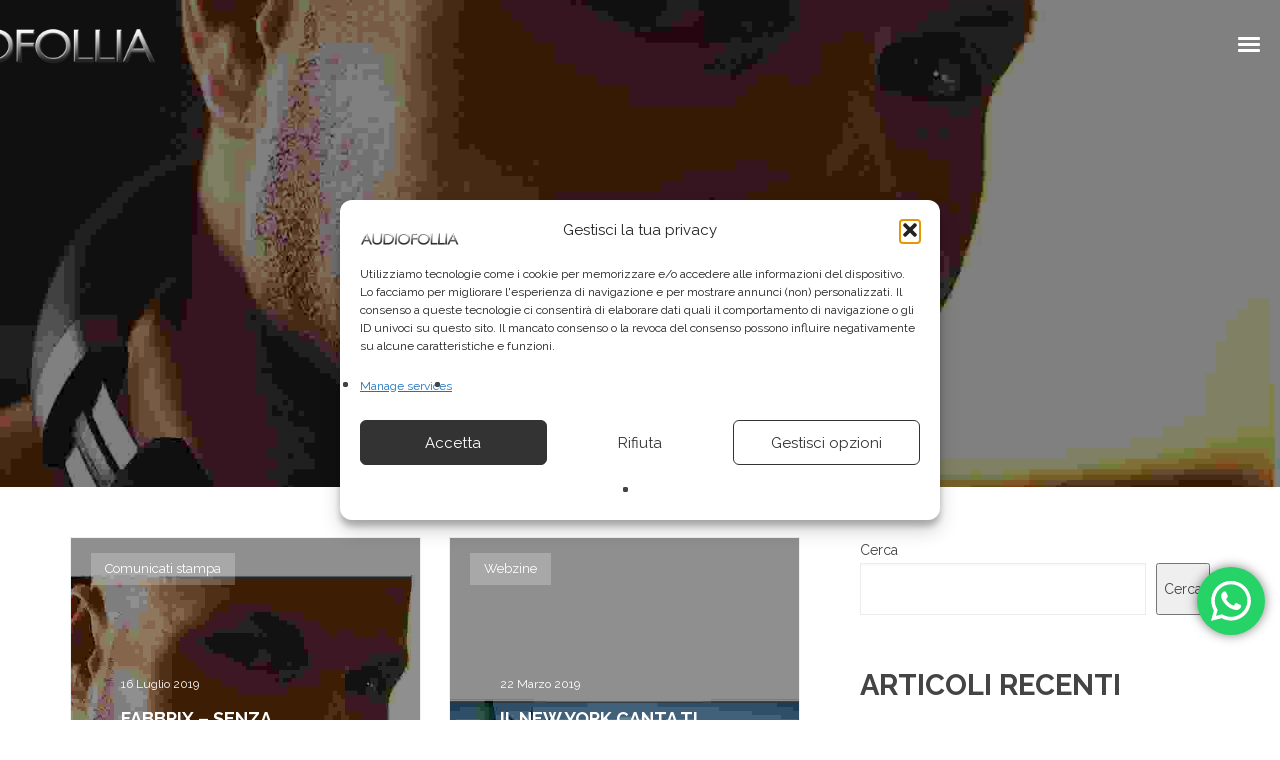

--- FILE ---
content_type: text/html; charset=UTF-8
request_url: https://www.audiofollia.it/tag/2019/
body_size: 35203
content:
<!DOCTYPE html>
<html lang="it-IT" itemscope itemtype="http://schema.org/WebPage">
<head>
	<meta charset="UTF-8">
	<meta name="viewport" content="width=device-width, initial-scale=1, shrink-to-fit=no">
	<link rel="profile" href="http://gmpg.org/xfn/11">
	<meta name='robots' content='index, follow, max-image-preview:large, max-snippet:-1, max-video-preview:-1' />

	<!-- This site is optimized with the Yoast SEO Premium plugin v21.9 (Yoast SEO v26.7) - https://yoast.com/wordpress/plugins/seo/ -->
	<title>2019 Archivi - Audiofollia - Produzioni Creative</title>
	<link rel="canonical" href="https://www.audiofollia.it/tag/2019/" />
	<meta property="og:locale" content="it_IT" />
	<meta property="og:type" content="article" />
	<meta property="og:title" content="2019 Archivi" />
	<meta property="og:url" content="https://www.audiofollia.it/tag/2019/" />
	<meta property="og:site_name" content="Audiofollia - Produzioni Creative" />
	<meta name="twitter:card" content="summary_large_image" />
	<meta name="twitter:site" content="@audiofollia" />
	<script type="application/ld+json" class="yoast-schema-graph">{"@context":"https://schema.org","@graph":[{"@type":"CollectionPage","@id":"https://www.audiofollia.it/tag/2019/","url":"https://www.audiofollia.it/tag/2019/","name":"2019 Archivi - Audiofollia - Produzioni Creative","isPartOf":{"@id":"https://www.audiofollia.it/#website"},"primaryImageOfPage":{"@id":"https://www.audiofollia.it/tag/2019/#primaryimage"},"image":{"@id":"https://www.audiofollia.it/tag/2019/#primaryimage"},"thumbnailUrl":"https://www.audiofollia.it/wp-content/uploads/2019/05/Schermata-2019-05-05-alle-15.08.11.png","breadcrumb":{"@id":"https://www.audiofollia.it/tag/2019/#breadcrumb"},"inLanguage":"it-IT"},{"@type":"ImageObject","inLanguage":"it-IT","@id":"https://www.audiofollia.it/tag/2019/#primaryimage","url":"https://www.audiofollia.it/wp-content/uploads/2019/05/Schermata-2019-05-05-alle-15.08.11.png","contentUrl":"https://www.audiofollia.it/wp-content/uploads/2019/05/Schermata-2019-05-05-alle-15.08.11.png","width":1230,"height":1052},{"@type":"BreadcrumbList","@id":"https://www.audiofollia.it/tag/2019/#breadcrumb","itemListElement":[{"@type":"ListItem","position":1,"name":"Home","item":"https://www.audiofollia.it/"},{"@type":"ListItem","position":2,"name":"2019"}]},{"@type":"WebSite","@id":"https://www.audiofollia.it/#website","url":"https://www.audiofollia.it/","name":"Audiofollia - Produzioni Creative","description":"produzioni creative. Arrangiamenti, basi musicali, canzoni inedite su misura, trascrizioni spartiti, colonne sonore, interviste.","publisher":{"@id":"https://www.audiofollia.it/#organization"},"potentialAction":[{"@type":"SearchAction","target":{"@type":"EntryPoint","urlTemplate":"https://www.audiofollia.it/?s={search_term_string}"},"query-input":{"@type":"PropertyValueSpecification","valueRequired":true,"valueName":"search_term_string"}}],"inLanguage":"it-IT"},{"@type":"Organization","@id":"https://www.audiofollia.it/#organization","name":"Audiofollia - Produzioni Creative","url":"https://www.audiofollia.it/","logo":{"@type":"ImageObject","inLanguage":"it-IT","@id":"https://www.audiofollia.it/#/schema/logo/image/","url":"https://www.audiofollia.it/wp-content/uploads/2022/10/cropped-cropped-cropped-logo_audiofollia5.png","contentUrl":"https://www.audiofollia.it/wp-content/uploads/2022/10/cropped-cropped-cropped-logo_audiofollia5.png","width":768,"height":109,"caption":"Audiofollia - Produzioni Creative"},"image":{"@id":"https://www.audiofollia.it/#/schema/logo/image/"},"sameAs":["https://it-it.facebook.com/Audiofollia/","https://x.com/audiofollia","https://www.instagram.com/audiofollia.it/?hl=it"]}]}</script>
	<!-- / Yoast SEO Premium plugin. -->


<link rel='dns-prefetch' href='//fonts.googleapis.com' />
<link href='https://fonts.gstatic.com' crossorigin rel='preconnect' />
<link rel="alternate" type="application/rss+xml" title="Audiofollia - Produzioni Creative &raquo; Feed" href="https://www.audiofollia.it/feed/" />
<link rel="alternate" type="application/rss+xml" title="Audiofollia - Produzioni Creative &raquo; 2019 Feed del tag" href="https://www.audiofollia.it/tag/2019/feed/" />
<style id='wp-img-auto-sizes-contain-inline-css' type='text/css'>
img:is([sizes=auto i],[sizes^="auto," i]){contain-intrinsic-size:3000px 1500px}
/*# sourceURL=wp-img-auto-sizes-contain-inline-css */
</style>
<link rel='stylesheet' id='vc_font_awesome_5_shims-css' href='https://www.audiofollia.it/wp-content/plugins/js_composer/assets/lib/vendor/dist/@fortawesome/fontawesome-free/css/v4-shims.min.css?ver=8.7.2' type='text/css' media='all' />
<link data-minify="1" rel='stylesheet' id='vc_font_awesome_6-css' href='https://www.audiofollia.it/wp-content/cache/min/1/wp-content/plugins/js_composer/assets/lib/vendor/dist/@fortawesome/fontawesome-free/css/all.min.css?ver=1768345347' type='text/css' media='all' />
<link data-minify="1" rel='stylesheet' id='ht_ctc_main_css-css' href='https://www.audiofollia.it/wp-content/cache/min/1/wp-content/plugins/click-to-chat-for-whatsapp/new/inc/assets/css/main.css?ver=1768345347' type='text/css' media='all' />
<link rel='stylesheet' id='mediaelement-css' href='https://www.audiofollia.it/wp-includes/js/mediaelement/mediaelementplayer-legacy.min.css?ver=4.2.17' type='text/css' media='all' />
<link rel='stylesheet' id='wp-mediaelement-css' href='https://www.audiofollia.it/wp-includes/js/mediaelement/wp-mediaelement.min.css?ver=6.9' type='text/css' media='all' />
<link data-minify="1" rel='stylesheet' id='dashicons-css' href='https://www.audiofollia.it/wp-content/cache/min/1/wp-includes/css/dashicons.min.css?ver=1768345347' type='text/css' media='all' />
<link data-minify="1" rel='stylesheet' id='simplebar-css' href='https://www.audiofollia.it/wp-content/cache/min/1/wp-content/plugins/wolf-playlist-manager/assets/css/simplebar.css?ver=1768345347' type='text/css' media='all' />
<link data-minify="1" rel='stylesheet' id='wpm-css' href='https://www.audiofollia.it/wp-content/cache/min/1/wp-content/plugins/wolf-playlist-manager/assets/css/wpm.min.css?ver=1768345347' type='text/css' media='all' />
<link rel='stylesheet' id='sbi_styles-css' href='https://www.audiofollia.it/wp-content/plugins/instagram-feed/css/sbi-styles.min.css?ver=6.10.0' type='text/css' media='all' />
<style id='wp-emoji-styles-inline-css' type='text/css'>

	img.wp-smiley, img.emoji {
		display: inline !important;
		border: none !important;
		box-shadow: none !important;
		height: 1em !important;
		width: 1em !important;
		margin: 0 0.07em !important;
		vertical-align: -0.1em !important;
		background: none !important;
		padding: 0 !important;
	}
/*# sourceURL=wp-emoji-styles-inline-css */
</style>
<style id='wp-block-library-inline-css' type='text/css'>
:root{--wp-block-synced-color:#7a00df;--wp-block-synced-color--rgb:122,0,223;--wp-bound-block-color:var(--wp-block-synced-color);--wp-editor-canvas-background:#ddd;--wp-admin-theme-color:#007cba;--wp-admin-theme-color--rgb:0,124,186;--wp-admin-theme-color-darker-10:#006ba1;--wp-admin-theme-color-darker-10--rgb:0,107,160.5;--wp-admin-theme-color-darker-20:#005a87;--wp-admin-theme-color-darker-20--rgb:0,90,135;--wp-admin-border-width-focus:2px}@media (min-resolution:192dpi){:root{--wp-admin-border-width-focus:1.5px}}.wp-element-button{cursor:pointer}:root .has-very-light-gray-background-color{background-color:#eee}:root .has-very-dark-gray-background-color{background-color:#313131}:root .has-very-light-gray-color{color:#eee}:root .has-very-dark-gray-color{color:#313131}:root .has-vivid-green-cyan-to-vivid-cyan-blue-gradient-background{background:linear-gradient(135deg,#00d084,#0693e3)}:root .has-purple-crush-gradient-background{background:linear-gradient(135deg,#34e2e4,#4721fb 50%,#ab1dfe)}:root .has-hazy-dawn-gradient-background{background:linear-gradient(135deg,#faaca8,#dad0ec)}:root .has-subdued-olive-gradient-background{background:linear-gradient(135deg,#fafae1,#67a671)}:root .has-atomic-cream-gradient-background{background:linear-gradient(135deg,#fdd79a,#004a59)}:root .has-nightshade-gradient-background{background:linear-gradient(135deg,#330968,#31cdcf)}:root .has-midnight-gradient-background{background:linear-gradient(135deg,#020381,#2874fc)}:root{--wp--preset--font-size--normal:16px;--wp--preset--font-size--huge:42px}.has-regular-font-size{font-size:1em}.has-larger-font-size{font-size:2.625em}.has-normal-font-size{font-size:var(--wp--preset--font-size--normal)}.has-huge-font-size{font-size:var(--wp--preset--font-size--huge)}.has-text-align-center{text-align:center}.has-text-align-left{text-align:left}.has-text-align-right{text-align:right}.has-fit-text{white-space:nowrap!important}#end-resizable-editor-section{display:none}.aligncenter{clear:both}.items-justified-left{justify-content:flex-start}.items-justified-center{justify-content:center}.items-justified-right{justify-content:flex-end}.items-justified-space-between{justify-content:space-between}.screen-reader-text{border:0;clip-path:inset(50%);height:1px;margin:-1px;overflow:hidden;padding:0;position:absolute;width:1px;word-wrap:normal!important}.screen-reader-text:focus{background-color:#ddd;clip-path:none;color:#444;display:block;font-size:1em;height:auto;left:5px;line-height:normal;padding:15px 23px 14px;text-decoration:none;top:5px;width:auto;z-index:100000}html :where(.has-border-color){border-style:solid}html :where([style*=border-top-color]){border-top-style:solid}html :where([style*=border-right-color]){border-right-style:solid}html :where([style*=border-bottom-color]){border-bottom-style:solid}html :where([style*=border-left-color]){border-left-style:solid}html :where([style*=border-width]){border-style:solid}html :where([style*=border-top-width]){border-top-style:solid}html :where([style*=border-right-width]){border-right-style:solid}html :where([style*=border-bottom-width]){border-bottom-style:solid}html :where([style*=border-left-width]){border-left-style:solid}html :where(img[class*=wp-image-]){height:auto;max-width:100%}:where(figure){margin:0 0 1em}html :where(.is-position-sticky){--wp-admin--admin-bar--position-offset:var(--wp-admin--admin-bar--height,0px)}@media screen and (max-width:600px){html :where(.is-position-sticky){--wp-admin--admin-bar--position-offset:0px}}

/*# sourceURL=wp-block-library-inline-css */
</style><style id='wp-block-heading-inline-css' type='text/css'>
h1:where(.wp-block-heading).has-background,h2:where(.wp-block-heading).has-background,h3:where(.wp-block-heading).has-background,h4:where(.wp-block-heading).has-background,h5:where(.wp-block-heading).has-background,h6:where(.wp-block-heading).has-background{padding:1.25em 2.375em}h1.has-text-align-left[style*=writing-mode]:where([style*=vertical-lr]),h1.has-text-align-right[style*=writing-mode]:where([style*=vertical-rl]),h2.has-text-align-left[style*=writing-mode]:where([style*=vertical-lr]),h2.has-text-align-right[style*=writing-mode]:where([style*=vertical-rl]),h3.has-text-align-left[style*=writing-mode]:where([style*=vertical-lr]),h3.has-text-align-right[style*=writing-mode]:where([style*=vertical-rl]),h4.has-text-align-left[style*=writing-mode]:where([style*=vertical-lr]),h4.has-text-align-right[style*=writing-mode]:where([style*=vertical-rl]),h5.has-text-align-left[style*=writing-mode]:where([style*=vertical-lr]),h5.has-text-align-right[style*=writing-mode]:where([style*=vertical-rl]),h6.has-text-align-left[style*=writing-mode]:where([style*=vertical-lr]),h6.has-text-align-right[style*=writing-mode]:where([style*=vertical-rl]){rotate:180deg}
/*# sourceURL=https://www.audiofollia.it/wp-includes/blocks/heading/style.min.css */
</style>
<style id='wp-block-latest-comments-inline-css' type='text/css'>
ol.wp-block-latest-comments{box-sizing:border-box;margin-left:0}:where(.wp-block-latest-comments:not([style*=line-height] .wp-block-latest-comments__comment)){line-height:1.1}:where(.wp-block-latest-comments:not([style*=line-height] .wp-block-latest-comments__comment-excerpt p)){line-height:1.8}.has-dates :where(.wp-block-latest-comments:not([style*=line-height])),.has-excerpts :where(.wp-block-latest-comments:not([style*=line-height])){line-height:1.5}.wp-block-latest-comments .wp-block-latest-comments{padding-left:0}.wp-block-latest-comments__comment{list-style:none;margin-bottom:1em}.has-avatars .wp-block-latest-comments__comment{list-style:none;min-height:2.25em}.has-avatars .wp-block-latest-comments__comment .wp-block-latest-comments__comment-excerpt,.has-avatars .wp-block-latest-comments__comment .wp-block-latest-comments__comment-meta{margin-left:3.25em}.wp-block-latest-comments__comment-excerpt p{font-size:.875em;margin:.36em 0 1.4em}.wp-block-latest-comments__comment-date{display:block;font-size:.75em}.wp-block-latest-comments .avatar,.wp-block-latest-comments__comment-avatar{border-radius:1.5em;display:block;float:left;height:2.5em;margin-right:.75em;width:2.5em}.wp-block-latest-comments[class*=-font-size] a,.wp-block-latest-comments[style*=font-size] a{font-size:inherit}
/*# sourceURL=https://www.audiofollia.it/wp-includes/blocks/latest-comments/style.min.css */
</style>
<style id='wp-block-latest-posts-inline-css' type='text/css'>
.wp-block-latest-posts{box-sizing:border-box}.wp-block-latest-posts.alignleft{margin-right:2em}.wp-block-latest-posts.alignright{margin-left:2em}.wp-block-latest-posts.wp-block-latest-posts__list{list-style:none}.wp-block-latest-posts.wp-block-latest-posts__list li{clear:both;overflow-wrap:break-word}.wp-block-latest-posts.is-grid{display:flex;flex-wrap:wrap}.wp-block-latest-posts.is-grid li{margin:0 1.25em 1.25em 0;width:100%}@media (min-width:600px){.wp-block-latest-posts.columns-2 li{width:calc(50% - .625em)}.wp-block-latest-posts.columns-2 li:nth-child(2n){margin-right:0}.wp-block-latest-posts.columns-3 li{width:calc(33.33333% - .83333em)}.wp-block-latest-posts.columns-3 li:nth-child(3n){margin-right:0}.wp-block-latest-posts.columns-4 li{width:calc(25% - .9375em)}.wp-block-latest-posts.columns-4 li:nth-child(4n){margin-right:0}.wp-block-latest-posts.columns-5 li{width:calc(20% - 1em)}.wp-block-latest-posts.columns-5 li:nth-child(5n){margin-right:0}.wp-block-latest-posts.columns-6 li{width:calc(16.66667% - 1.04167em)}.wp-block-latest-posts.columns-6 li:nth-child(6n){margin-right:0}}:root :where(.wp-block-latest-posts.is-grid){padding:0}:root :where(.wp-block-latest-posts.wp-block-latest-posts__list){padding-left:0}.wp-block-latest-posts__post-author,.wp-block-latest-posts__post-date{display:block;font-size:.8125em}.wp-block-latest-posts__post-excerpt,.wp-block-latest-posts__post-full-content{margin-bottom:1em;margin-top:.5em}.wp-block-latest-posts__featured-image a{display:inline-block}.wp-block-latest-posts__featured-image img{height:auto;max-width:100%;width:auto}.wp-block-latest-posts__featured-image.alignleft{float:left;margin-right:1em}.wp-block-latest-posts__featured-image.alignright{float:right;margin-left:1em}.wp-block-latest-posts__featured-image.aligncenter{margin-bottom:1em;text-align:center}
/*# sourceURL=https://www.audiofollia.it/wp-includes/blocks/latest-posts/style.min.css */
</style>
<style id='wp-block-search-inline-css' type='text/css'>
.wp-block-search__button{margin-left:10px;word-break:normal}.wp-block-search__button.has-icon{line-height:0}.wp-block-search__button svg{height:1.25em;min-height:24px;min-width:24px;width:1.25em;fill:currentColor;vertical-align:text-bottom}:where(.wp-block-search__button){border:1px solid #ccc;padding:6px 10px}.wp-block-search__inside-wrapper{display:flex;flex:auto;flex-wrap:nowrap;max-width:100%}.wp-block-search__label{width:100%}.wp-block-search.wp-block-search__button-only .wp-block-search__button{box-sizing:border-box;display:flex;flex-shrink:0;justify-content:center;margin-left:0;max-width:100%}.wp-block-search.wp-block-search__button-only .wp-block-search__inside-wrapper{min-width:0!important;transition-property:width}.wp-block-search.wp-block-search__button-only .wp-block-search__input{flex-basis:100%;transition-duration:.3s}.wp-block-search.wp-block-search__button-only.wp-block-search__searchfield-hidden,.wp-block-search.wp-block-search__button-only.wp-block-search__searchfield-hidden .wp-block-search__inside-wrapper{overflow:hidden}.wp-block-search.wp-block-search__button-only.wp-block-search__searchfield-hidden .wp-block-search__input{border-left-width:0!important;border-right-width:0!important;flex-basis:0;flex-grow:0;margin:0;min-width:0!important;padding-left:0!important;padding-right:0!important;width:0!important}:where(.wp-block-search__input){appearance:none;border:1px solid #949494;flex-grow:1;font-family:inherit;font-size:inherit;font-style:inherit;font-weight:inherit;letter-spacing:inherit;line-height:inherit;margin-left:0;margin-right:0;min-width:3rem;padding:8px;text-decoration:unset!important;text-transform:inherit}:where(.wp-block-search__button-inside .wp-block-search__inside-wrapper){background-color:#fff;border:1px solid #949494;box-sizing:border-box;padding:4px}:where(.wp-block-search__button-inside .wp-block-search__inside-wrapper) .wp-block-search__input{border:none;border-radius:0;padding:0 4px}:where(.wp-block-search__button-inside .wp-block-search__inside-wrapper) .wp-block-search__input:focus{outline:none}:where(.wp-block-search__button-inside .wp-block-search__inside-wrapper) :where(.wp-block-search__button){padding:4px 8px}.wp-block-search.aligncenter .wp-block-search__inside-wrapper{margin:auto}.wp-block[data-align=right] .wp-block-search.wp-block-search__button-only .wp-block-search__inside-wrapper{float:right}
/*# sourceURL=https://www.audiofollia.it/wp-includes/blocks/search/style.min.css */
</style>
<style id='wp-block-group-inline-css' type='text/css'>
.wp-block-group{box-sizing:border-box}:where(.wp-block-group.wp-block-group-is-layout-constrained){position:relative}
/*# sourceURL=https://www.audiofollia.it/wp-includes/blocks/group/style.min.css */
</style>
<link data-minify="1" rel='stylesheet' id='wc-blocks-style-css' href='https://www.audiofollia.it/wp-content/cache/min/1/wp-content/plugins/woocommerce/assets/client/blocks/wc-blocks.css?ver=1768345347' type='text/css' media='all' />
<style id='global-styles-inline-css' type='text/css'>
:root{--wp--preset--aspect-ratio--square: 1;--wp--preset--aspect-ratio--4-3: 4/3;--wp--preset--aspect-ratio--3-4: 3/4;--wp--preset--aspect-ratio--3-2: 3/2;--wp--preset--aspect-ratio--2-3: 2/3;--wp--preset--aspect-ratio--16-9: 16/9;--wp--preset--aspect-ratio--9-16: 9/16;--wp--preset--color--black: #000000;--wp--preset--color--cyan-bluish-gray: #abb8c3;--wp--preset--color--white: #ffffff;--wp--preset--color--pale-pink: #f78da7;--wp--preset--color--vivid-red: #cf2e2e;--wp--preset--color--luminous-vivid-orange: #ff6900;--wp--preset--color--luminous-vivid-amber: #fcb900;--wp--preset--color--light-green-cyan: #7bdcb5;--wp--preset--color--vivid-green-cyan: #00d084;--wp--preset--color--pale-cyan-blue: #8ed1fc;--wp--preset--color--vivid-cyan-blue: #0693e3;--wp--preset--color--vivid-purple: #9b51e0;--wp--preset--gradient--vivid-cyan-blue-to-vivid-purple: linear-gradient(135deg,rgb(6,147,227) 0%,rgb(155,81,224) 100%);--wp--preset--gradient--light-green-cyan-to-vivid-green-cyan: linear-gradient(135deg,rgb(122,220,180) 0%,rgb(0,208,130) 100%);--wp--preset--gradient--luminous-vivid-amber-to-luminous-vivid-orange: linear-gradient(135deg,rgb(252,185,0) 0%,rgb(255,105,0) 100%);--wp--preset--gradient--luminous-vivid-orange-to-vivid-red: linear-gradient(135deg,rgb(255,105,0) 0%,rgb(207,46,46) 100%);--wp--preset--gradient--very-light-gray-to-cyan-bluish-gray: linear-gradient(135deg,rgb(238,238,238) 0%,rgb(169,184,195) 100%);--wp--preset--gradient--cool-to-warm-spectrum: linear-gradient(135deg,rgb(74,234,220) 0%,rgb(151,120,209) 20%,rgb(207,42,186) 40%,rgb(238,44,130) 60%,rgb(251,105,98) 80%,rgb(254,248,76) 100%);--wp--preset--gradient--blush-light-purple: linear-gradient(135deg,rgb(255,206,236) 0%,rgb(152,150,240) 100%);--wp--preset--gradient--blush-bordeaux: linear-gradient(135deg,rgb(254,205,165) 0%,rgb(254,45,45) 50%,rgb(107,0,62) 100%);--wp--preset--gradient--luminous-dusk: linear-gradient(135deg,rgb(255,203,112) 0%,rgb(199,81,192) 50%,rgb(65,88,208) 100%);--wp--preset--gradient--pale-ocean: linear-gradient(135deg,rgb(255,245,203) 0%,rgb(182,227,212) 50%,rgb(51,167,181) 100%);--wp--preset--gradient--electric-grass: linear-gradient(135deg,rgb(202,248,128) 0%,rgb(113,206,126) 100%);--wp--preset--gradient--midnight: linear-gradient(135deg,rgb(2,3,129) 0%,rgb(40,116,252) 100%);--wp--preset--font-size--small: 13px;--wp--preset--font-size--medium: 20px;--wp--preset--font-size--large: 36px;--wp--preset--font-size--x-large: 42px;--wp--preset--spacing--20: 0.44rem;--wp--preset--spacing--30: 0.67rem;--wp--preset--spacing--40: 1rem;--wp--preset--spacing--50: 1.5rem;--wp--preset--spacing--60: 2.25rem;--wp--preset--spacing--70: 3.38rem;--wp--preset--spacing--80: 5.06rem;--wp--preset--shadow--natural: 6px 6px 9px rgba(0, 0, 0, 0.2);--wp--preset--shadow--deep: 12px 12px 50px rgba(0, 0, 0, 0.4);--wp--preset--shadow--sharp: 6px 6px 0px rgba(0, 0, 0, 0.2);--wp--preset--shadow--outlined: 6px 6px 0px -3px rgb(255, 255, 255), 6px 6px rgb(0, 0, 0);--wp--preset--shadow--crisp: 6px 6px 0px rgb(0, 0, 0);}:where(.is-layout-flex){gap: 0.5em;}:where(.is-layout-grid){gap: 0.5em;}body .is-layout-flex{display: flex;}.is-layout-flex{flex-wrap: wrap;align-items: center;}.is-layout-flex > :is(*, div){margin: 0;}body .is-layout-grid{display: grid;}.is-layout-grid > :is(*, div){margin: 0;}:where(.wp-block-columns.is-layout-flex){gap: 2em;}:where(.wp-block-columns.is-layout-grid){gap: 2em;}:where(.wp-block-post-template.is-layout-flex){gap: 1.25em;}:where(.wp-block-post-template.is-layout-grid){gap: 1.25em;}.has-black-color{color: var(--wp--preset--color--black) !important;}.has-cyan-bluish-gray-color{color: var(--wp--preset--color--cyan-bluish-gray) !important;}.has-white-color{color: var(--wp--preset--color--white) !important;}.has-pale-pink-color{color: var(--wp--preset--color--pale-pink) !important;}.has-vivid-red-color{color: var(--wp--preset--color--vivid-red) !important;}.has-luminous-vivid-orange-color{color: var(--wp--preset--color--luminous-vivid-orange) !important;}.has-luminous-vivid-amber-color{color: var(--wp--preset--color--luminous-vivid-amber) !important;}.has-light-green-cyan-color{color: var(--wp--preset--color--light-green-cyan) !important;}.has-vivid-green-cyan-color{color: var(--wp--preset--color--vivid-green-cyan) !important;}.has-pale-cyan-blue-color{color: var(--wp--preset--color--pale-cyan-blue) !important;}.has-vivid-cyan-blue-color{color: var(--wp--preset--color--vivid-cyan-blue) !important;}.has-vivid-purple-color{color: var(--wp--preset--color--vivid-purple) !important;}.has-black-background-color{background-color: var(--wp--preset--color--black) !important;}.has-cyan-bluish-gray-background-color{background-color: var(--wp--preset--color--cyan-bluish-gray) !important;}.has-white-background-color{background-color: var(--wp--preset--color--white) !important;}.has-pale-pink-background-color{background-color: var(--wp--preset--color--pale-pink) !important;}.has-vivid-red-background-color{background-color: var(--wp--preset--color--vivid-red) !important;}.has-luminous-vivid-orange-background-color{background-color: var(--wp--preset--color--luminous-vivid-orange) !important;}.has-luminous-vivid-amber-background-color{background-color: var(--wp--preset--color--luminous-vivid-amber) !important;}.has-light-green-cyan-background-color{background-color: var(--wp--preset--color--light-green-cyan) !important;}.has-vivid-green-cyan-background-color{background-color: var(--wp--preset--color--vivid-green-cyan) !important;}.has-pale-cyan-blue-background-color{background-color: var(--wp--preset--color--pale-cyan-blue) !important;}.has-vivid-cyan-blue-background-color{background-color: var(--wp--preset--color--vivid-cyan-blue) !important;}.has-vivid-purple-background-color{background-color: var(--wp--preset--color--vivid-purple) !important;}.has-black-border-color{border-color: var(--wp--preset--color--black) !important;}.has-cyan-bluish-gray-border-color{border-color: var(--wp--preset--color--cyan-bluish-gray) !important;}.has-white-border-color{border-color: var(--wp--preset--color--white) !important;}.has-pale-pink-border-color{border-color: var(--wp--preset--color--pale-pink) !important;}.has-vivid-red-border-color{border-color: var(--wp--preset--color--vivid-red) !important;}.has-luminous-vivid-orange-border-color{border-color: var(--wp--preset--color--luminous-vivid-orange) !important;}.has-luminous-vivid-amber-border-color{border-color: var(--wp--preset--color--luminous-vivid-amber) !important;}.has-light-green-cyan-border-color{border-color: var(--wp--preset--color--light-green-cyan) !important;}.has-vivid-green-cyan-border-color{border-color: var(--wp--preset--color--vivid-green-cyan) !important;}.has-pale-cyan-blue-border-color{border-color: var(--wp--preset--color--pale-cyan-blue) !important;}.has-vivid-cyan-blue-border-color{border-color: var(--wp--preset--color--vivid-cyan-blue) !important;}.has-vivid-purple-border-color{border-color: var(--wp--preset--color--vivid-purple) !important;}.has-vivid-cyan-blue-to-vivid-purple-gradient-background{background: var(--wp--preset--gradient--vivid-cyan-blue-to-vivid-purple) !important;}.has-light-green-cyan-to-vivid-green-cyan-gradient-background{background: var(--wp--preset--gradient--light-green-cyan-to-vivid-green-cyan) !important;}.has-luminous-vivid-amber-to-luminous-vivid-orange-gradient-background{background: var(--wp--preset--gradient--luminous-vivid-amber-to-luminous-vivid-orange) !important;}.has-luminous-vivid-orange-to-vivid-red-gradient-background{background: var(--wp--preset--gradient--luminous-vivid-orange-to-vivid-red) !important;}.has-very-light-gray-to-cyan-bluish-gray-gradient-background{background: var(--wp--preset--gradient--very-light-gray-to-cyan-bluish-gray) !important;}.has-cool-to-warm-spectrum-gradient-background{background: var(--wp--preset--gradient--cool-to-warm-spectrum) !important;}.has-blush-light-purple-gradient-background{background: var(--wp--preset--gradient--blush-light-purple) !important;}.has-blush-bordeaux-gradient-background{background: var(--wp--preset--gradient--blush-bordeaux) !important;}.has-luminous-dusk-gradient-background{background: var(--wp--preset--gradient--luminous-dusk) !important;}.has-pale-ocean-gradient-background{background: var(--wp--preset--gradient--pale-ocean) !important;}.has-electric-grass-gradient-background{background: var(--wp--preset--gradient--electric-grass) !important;}.has-midnight-gradient-background{background: var(--wp--preset--gradient--midnight) !important;}.has-small-font-size{font-size: var(--wp--preset--font-size--small) !important;}.has-medium-font-size{font-size: var(--wp--preset--font-size--medium) !important;}.has-large-font-size{font-size: var(--wp--preset--font-size--large) !important;}.has-x-large-font-size{font-size: var(--wp--preset--font-size--x-large) !important;}
/*# sourceURL=global-styles-inline-css */
</style>

<style id='classic-theme-styles-inline-css' type='text/css'>
/*! This file is auto-generated */
.wp-block-button__link{color:#fff;background-color:#32373c;border-radius:9999px;box-shadow:none;text-decoration:none;padding:calc(.667em + 2px) calc(1.333em + 2px);font-size:1.125em}.wp-block-file__button{background:#32373c;color:#fff;text-decoration:none}
/*# sourceURL=/wp-includes/css/classic-themes.min.css */
</style>
<link data-minify="1" rel='stylesheet' id='lvca-animate-styles-css' href='https://www.audiofollia.it/wp-content/cache/min/1/wp-content/plugins/addons-for-visual-composer/assets/css/animate.css?ver=1768345347' type='text/css' media='all' />
<link data-minify="1" rel='stylesheet' id='lvca-frontend-styles-css' href='https://www.audiofollia.it/wp-content/cache/min/1/wp-content/plugins/addons-for-visual-composer/assets/css/lvca-frontend.css?ver=1768345347' type='text/css' media='all' />
<link data-minify="1" rel='stylesheet' id='lvca-icomoon-styles-css' href='https://www.audiofollia.it/wp-content/cache/min/1/wp-content/plugins/addons-for-visual-composer/assets/css/icomoon.css?ver=1768345347' type='text/css' media='all' />
<link data-minify="1" rel='stylesheet' id='contact-form-7-css' href='https://www.audiofollia.it/wp-content/cache/min/1/wp-content/plugins/contact-form-7/includes/css/styles.css?ver=1768345347' type='text/css' media='all' />
<link rel='stylesheet' id='wolf-custom-post-meta-css' href='https://www.audiofollia.it/wp-content/plugins/wolf-custom-post-meta/assets/css/wcpm.min.css?ver=1.0.3' type='text/css' media='all' />
<link rel='stylesheet' id='wolf-twitter-css' href='https://www.audiofollia.it/wp-content/plugins/wolf-twitter/assets/css/twitter.min.css?ver=3.0.5' type='text/css' media='all' />
<style id='woocommerce-inline-inline-css' type='text/css'>
.woocommerce form .form-row .required { visibility: visible; }
/*# sourceURL=woocommerce-inline-inline-css */
</style>
<link rel='stylesheet' id='cmplz-general-css' href='https://www.audiofollia.it/wp-content/plugins/complianz-gdpr/assets/css/cookieblocker.min.css?ver=1768229173' type='text/css' media='all' />
<link data-minify="1" rel='stylesheet' id='lvca-accordion-css' href='https://www.audiofollia.it/wp-content/cache/min/1/wp-content/plugins/addons-for-visual-composer/includes/addons/accordion/css/style.css?ver=1768345347' type='text/css' media='all' />
<link data-minify="1" rel='stylesheet' id='lvca-slick-css' href='https://www.audiofollia.it/wp-content/cache/min/1/wp-content/plugins/addons-for-visual-composer/assets/css/slick.css?ver=1768345347' type='text/css' media='all' />
<link data-minify="1" rel='stylesheet' id='lvca-carousel-css' href='https://www.audiofollia.it/wp-content/cache/min/1/wp-content/plugins/addons-for-visual-composer/includes/addons/carousel/css/style.css?ver=1768345347' type='text/css' media='all' />
<link data-minify="1" rel='stylesheet' id='lvca-clients-css' href='https://www.audiofollia.it/wp-content/cache/min/1/wp-content/plugins/addons-for-visual-composer/includes/addons/clients/css/style.css?ver=1768345347' type='text/css' media='all' />
<link data-minify="1" rel='stylesheet' id='lvca-heading-css' href='https://www.audiofollia.it/wp-content/cache/min/1/wp-content/plugins/addons-for-visual-composer/includes/addons/heading/css/style.css?ver=1768345347' type='text/css' media='all' />
<link data-minify="1" rel='stylesheet' id='lvca-odometers-css' href='https://www.audiofollia.it/wp-content/cache/min/1/wp-content/plugins/addons-for-visual-composer/includes/addons/odometers/css/style.css?ver=1768345347' type='text/css' media='all' />
<link data-minify="1" rel='stylesheet' id='lvca-piecharts-css' href='https://www.audiofollia.it/wp-content/cache/min/1/wp-content/plugins/addons-for-visual-composer/includes/addons/piecharts/css/style.css?ver=1768345347' type='text/css' media='all' />
<link data-minify="1" rel='stylesheet' id='lvca-posts-carousel-css' href='https://www.audiofollia.it/wp-content/cache/min/1/wp-content/plugins/addons-for-visual-composer/includes/addons/posts-carousel/css/style.css?ver=1768345347' type='text/css' media='all' />
<link data-minify="1" rel='stylesheet' id='lvca-pricing-table-css' href='https://www.audiofollia.it/wp-content/cache/min/1/wp-content/plugins/addons-for-visual-composer/includes/addons/pricing-table/css/style.css?ver=1768345347' type='text/css' media='all' />
<link data-minify="1" rel='stylesheet' id='lvca-services-css' href='https://www.audiofollia.it/wp-content/cache/min/1/wp-content/plugins/addons-for-visual-composer/includes/addons/services/css/style.css?ver=1768345347' type='text/css' media='all' />
<link data-minify="1" rel='stylesheet' id='lvca-stats-bar-css' href='https://www.audiofollia.it/wp-content/cache/min/1/wp-content/plugins/addons-for-visual-composer/includes/addons/stats-bar/css/style.css?ver=1768345347' type='text/css' media='all' />
<link data-minify="1" rel='stylesheet' id='lvca-tabs-css' href='https://www.audiofollia.it/wp-content/cache/min/1/wp-content/plugins/addons-for-visual-composer/includes/addons/tabs/css/style.css?ver=1768345347' type='text/css' media='all' />
<link data-minify="1" rel='stylesheet' id='lvca-team-members-css' href='https://www.audiofollia.it/wp-content/cache/min/1/wp-content/plugins/addons-for-visual-composer/includes/addons/team/css/style.css?ver=1768345347' type='text/css' media='all' />
<link data-minify="1" rel='stylesheet' id='lvca-testimonials-css' href='https://www.audiofollia.it/wp-content/cache/min/1/wp-content/plugins/addons-for-visual-composer/includes/addons/testimonials/css/style.css?ver=1768345347' type='text/css' media='all' />
<link data-minify="1" rel='stylesheet' id='lvca-flexslider-css' href='https://www.audiofollia.it/wp-content/cache/min/1/wp-content/plugins/addons-for-visual-composer/assets/css/flexslider.css?ver=1768345347' type='text/css' media='all' />
<link data-minify="1" rel='stylesheet' id='lvca-testimonials-slider-css' href='https://www.audiofollia.it/wp-content/cache/min/1/wp-content/plugins/addons-for-visual-composer/includes/addons/testimonials-slider/css/style.css?ver=1768345347' type='text/css' media='all' />
<link data-minify="1" rel='stylesheet' id='lvca-portfolio-css' href='https://www.audiofollia.it/wp-content/cache/min/1/wp-content/plugins/addons-for-visual-composer/includes/addons/portfolio/css/style.css?ver=1768345347' type='text/css' media='all' />
<link rel='stylesheet' id='loud-google-fonts-css' href='https://fonts.googleapis.com/css?family=PT+Sans%3A400%2C700%7CRaleway%3A400%2C700%2C800%2C900%7CPlayfair+Display%7CSedgwick+Ave+Display%7CMontserrat%3A400%2C700%7COswald%3A400%2C500%2C700%7CShadows+Into+Light%7CPoppins%3A400%2C700%7CPermanent+Marker%7CSpecial+Elite%7COpen+Sans%2C400%2C700&#038;ver=1.9.3#038;subset=latin,latin-ext' type='text/css' media='all' />
<link data-minify="1" rel='stylesheet' id='elegant-icons-css' href='https://www.audiofollia.it/wp-content/cache/min/1/wp-content/themes/loud/assets/css/lib/fonts/elegant-icons/elegant-icons.min.css?ver=1768345347' type='text/css' media='all' />
<link data-minify="1" rel='stylesheet' id='vc_linecons-css' href='https://www.audiofollia.it/wp-content/cache/min/1/wp-content/plugins/js_composer/assets/css/lib/vc-linecons/vc_linecons_icons.min.css?ver=1768345347' type='text/css' media='all' />
<link data-minify="1" rel='stylesheet' id='font-awesome-css' href='https://www.audiofollia.it/wp-content/cache/min/1/wp-content/themes/loud/assets/css/lib/fonts/fontawesome/font-awesome.min.css?ver=1768345347' type='text/css' media='all' />
<link data-minify="1" rel='stylesheet' id='socicon-css' href='https://www.audiofollia.it/wp-content/cache/min/1/wp-content/themes/loud/assets/css/lib/fonts/socicon/socicon.min.css?ver=1768345347' type='text/css' media='all' />
<link data-minify="1" rel='stylesheet' id='linea-icons-css' href='https://www.audiofollia.it/wp-content/cache/min/1/wp-content/themes/loud/assets/css/lib/fonts/linea-icons/linea-icons.min.css?ver=1768345347' type='text/css' media='all' />
<link data-minify="1" rel='stylesheet' id='linearicons-css' href='https://www.audiofollia.it/wp-content/cache/min/1/wp-content/themes/loud/assets/css/lib/fonts/linearicons/linearicons.min.css?ver=1768345347' type='text/css' media='all' />
<link rel='stylesheet' id='normalize-css' href='https://www.audiofollia.it/wp-content/themes/loud/assets/css/lib/normalize.min.css?ver=3.0.0' type='text/css' media='all' />
<link data-minify="1" rel='stylesheet' id='flexslider-css' href='https://www.audiofollia.it/wp-content/cache/min/1/wp-content/themes/loud/assets/css/lib/flexslider/flexslider.min.css?ver=1768345347' type='text/css' media='all' />
<link data-minify="1" rel='stylesheet' id='flexslider-custom-css' href='https://www.audiofollia.it/wp-content/cache/min/1/wp-content/themes/loud/assets/css/flexslider-custom.css?ver=1768345347' type='text/css' media='all' />
<link rel='stylesheet' id='fancybox-css' href='https://www.audiofollia.it/wp-content/themes/loud/assets/css/lib/jquery.fancybox.min.css?ver=3.5.2' type='text/css' media='all' />
<link data-minify="1" rel='stylesheet' id='loud-style-css' href='https://www.audiofollia.it/wp-content/cache/min/1/wp-content/themes/loud/assets/css/main.min.css?ver=1768345347' type='text/css' media='all' />
<style id='loud-style-inline-css' type='text/css'>
/* Color Scheme */ html{ --background-color: #ffffff!important; --foreground-color:#444444!important; --accent-color:#ff6a51!important; --strong-color:#0d0d0d!important; --page-background-color: #ffffff!important; --submenu-background-color: #121d33!important; --submenu-text-color: #ffffff!important; } /* Body Background Color */ body, .frame-border{ background-color: #ffffff; } /* Page Background Color */ .site-header, .post-header-container, .content-inner, #logo-bar, .nav-bar, .loading-overlay, .no-hero #hero, .wvc-font-default, #topbar{ background-color: #ffffff; } .spinner:before, .spinner:after{ background-color: #ffffff; } /* Submenu color */ #site-navigation-primary-desktop .mega-menu-panel, #site-navigation-primary-desktop ul.sub-menu, #mobile-menu-panel, .mobile-menu-toggle .nav-bar, .offcanvas-menu-panel, .lateral-menu-panel, .side-panel{ background:#121d33; } .menu-hover-style-border-top .nav-menu li:hover, .menu-hover-style-border-top .nav-menu li.current_page_item, .menu-hover-style-border-top .nav-menu li.current-menu-parent, .menu-hover-style-border-top .nav-menu li.current-menu-ancestor, .menu-hover-style-border-top .nav-menu li.current-menu-item, .menu-hover-style-border-top .nav-menu li.menu-link-active{ box-shadow: inset 0px 5px 0px 0px #121d33; } .menu-hover-style-plain .nav-menu li:hover, .menu-hover-style-plain .nav-menu li.current_page_item, .menu-hover-style-plain .nav-menu li.current-menu-parent, .menu-hover-style-plain .nav-menu li.current-menu-ancestor, .menu-hover-style-plain .nav-menu li.current-menu-item, .menu-hover-style-plain .nav-menu li.menu-link-active{ background:#121d33; } .panel-closer-overlay{ background:#121d33; } .overlay-menu-panel{ background:rgba( 18,29,51, 0.95); } /* Sub menu Font Color */ .nav-menu-desktop li ul li:not(.menu-button-primary):not(.menu-button-secondary) .menu-item-text-container, .nav-menu-desktop li ul.sub-menu li:not(.menu-button-primary):not(.menu-button-secondary).menu-item-has-children > a:before, .nav-menu-desktop li ul li.not-linked > a:first-child .menu-item-text-container, .mobile-menu-toggle .nav-bar .hamburger-icon .line{ color: #ffffff; } .nav-menu-vertical li a, .nav-menu-mobile li a, .nav-menu-vertical li.menu-item-has-children:before, .nav-menu-vertical li.page_item_has_children:before, .nav-menu-vertical li.active:before, .nav-menu-mobile li.menu-item-has-children:before, .nav-menu-mobile li.page_item_has_children:before, .nav-menu-mobile li.active:before{ color: #ffffff!important; } .nav-menu-desktop li ul.sub-menu li.menu-item-has-children > a:before{ color: #ffffff; } body.wolf.mobile-menu-toggle .hamburger-icon .line, body.wolf.overlay-menu-toggle.menu-style-transparent .hamburger-icon .line, body.wolf.overlay-menu-toggle.menu-style-semi-transparent-white .hamburger-icon .line, body.wolf.overlay-menu-toggle.menu-style-semi-transparent-black .hamburger-icon .line, body.wolf.offcanvas-menu-toggle.menu-style-transparent .hamburger-icon .line, body.wolf.offcanvas-menu-toggle.menu-style-semi-transparent-white .hamburger-icon .line, body.wolf.offcanvas-menu-toggle.menu-style-semi-transparent-black .hamburger-icon .line, body.wolf.side-panel-toggle.menu-style-transparent .hamburger-icon .line, body.wolf.side-panel-toggle.menu-style-semi-transparent-white .hamburger-icon .line, body.wolf.side-panel-toggle.menu-style-semi-transparent-black .hamburger-icon .line { background-color: #ffffff !important; } .overlay-menu-toggle .nav-bar, .overlay-menu-toggle .nav-bar a, .overlay-menu-toggle .nav-bar strong { color: #ffffff !important; } .overlay-menu-toggle.menu-style-transparent.hero-font-light a, .overlay-menu-toggle.menu-style-semi-transparent-black.hero-font-light a, .overlay-menu-toggle.menu-style-semi-transparent-white.hero-font-light a, .menu-layout-overlay.desktop .overlay-menu-panel a, .menu-layout-lateral.desktop .lateral-menu-panel a, .lateral-menu-panel-inner, .lateral-menu-panel-inner a{ color: #ffffff; } .mobile-menu-toggle.menu-style-transparent.hero-font-light .logo-svg *, .overlay-menu-toggle.menu-style-transparent.hero-font-light .logo-svg *, .overlay-menu-toggle.menu-style-semi-transparent-black.hero-font-light .logo-svg *, .overlay-menu-toggle.menu-style-semi-transparent-white.hero-font-light .logo-svg *, .menu-layout-overlay.desktop .overlay-menu-panel .logo-svg *, .menu-layout-lateral.desktop .lateral-menu-panel .logo-svg *, .lateral-menu-panel-inner .logo-svg *{ fill:#ffffff!important; } .cart-panel, .cart-panel a, .cart-panel strong, .cart-panel b{ /*color: #ffffff!important;*/ } /* Accent Color */ .accent{ color:#ff6a51; } .link, p:not(.attachment) > a:not(.no-link-style):not(.button):not(.button-download):not(.added_to_cart):not(.button-secondary):not(.menu-link):not(.filter-link):not(.entry-link):not(.more-link):not(.wvc-image-inner):not(.wvc-button):not(.wvc-bigtext-link):not(.wvc-fittext-link):not(.ui-tabs-anchor):not(.wvc-icon-title-link):not(.wvc-icon-link):not(.wvc-social-icon-link):not(.wvc-team-member-social):not(.wolf-tweet-link):not(.author-link):not(.gallery-quickview):hover{ color:#ff6a51; border-color:#ff6a51; } .link:after, p:not(.attachment) > a:not(.no-link-style):not(.button):not(.button-download):not(.added_to_cart):not(.button-secondary):not(.menu-link):not(.filter-link):not(.entry-link):not(.more-link):not(.wvc-image-inner):not(.wvc-button):not(.wvc-bigtext-link):not(.wvc-fittext-link):not(.ui-tabs-anchor):not(.wvc-icon-title-link):not(.wvc-icon-link):not(.wvc-social-icon-link):not(.wvc-team-member-social):not(.wolf-tweet-link):not(.author-link):not(.gallery-quickview):after{ background-color:#ff6a51!important; } .wolf-bigtweet-content a{ color:#ff6a51!important; } .nav-menu li.sale .menu-item-text-container:before, .nav-menu-mobile li.sale .menu-item-text-container:before{ background:#ff6a51!important; } .entry-post-grid:hover .entry-title, .entry-post-grid_classic:hover .entry-title, .entry-post-masonry:hover .entry-title, .entry-post-list:hover .entry-title, .entry-post-masonry_modern.format-standard:hover .entry-title, .entry-post-masonry_modern.format-chat:hover .entry-title, .wolf-tweet-link:hover{ color:#ff6a51; } .work-meta-value a:hover, .single-post-pagination a:hover, .single-post-categories a:hover, .single-post-tagcloud.tagcloud a:hover{ color:#ff6a51; } .proof-photo.selected .proof-photo__bg, .widget_price_filter .ui-slider .ui-slider-range, mark, p.demo_store, .woocommerce-store-notice{ background-color:#ff6a51; } .button-secondary{ background-color:#ff6a51; border-color:#ff6a51; } .nav-menu li.menu-button-primary > a:first-child > .menu-item-inner{ border-color:#ff6a51; background-color:#ff6a51; } .nav-menu li.menu-button-secondary > a:first-child > .menu-item-inner{ border-color:#ff6a51; } .nav-menu li.menu-button-secondary > a:first-child > .menu-item-inner:hover{ background-color:#ff6a51; } .fancybox-thumbs>ul>li:before, input[type=text]:focus, input[type=search]:focus, input[type=tel]:focus, input[type=time]:focus, input[type=url]:focus, input[type=week]:focus, input[type=password]:focus, input[type=color]:focus, input[type=date]:focus, input[type=datetime]:focus, input[type=datetime-local]:focus, input[type=email]:focus, input[type=month]:focus, input[type=number]:focus, textarea:focus{ border-color:#ff6a51; } .button, .button-download, .added_to_cart, input[type='submit'], .more-link{ background-color:#ff6a51; border-color:#ff6a51; } span.onsale, .wvc-background-color-accent, .wolf-core-background-color-accent, .entry-post-grid .category-label:hover, .entry-post-grid_classic .category-label:hover, .entry-post-grid_modern .category-label:hover, .entry-post-masonry .category-label:hover, .entry-post-masonry_modern .category-label:hover, .entry-post-metro .category-label:hover, .entry-post-metro_modern .category-label:hover, .entry-post-mosaic .category-label:hover, .entry-post-list .category-label:hover, .entry-post-lateral .category-label:hover{ background-color:#ff6a51; } .wvc-highlight-accent{ background-color:#ff6a51; color:#fff; } .wvc-icon-background-color-accent{ box-shadow:0 0 0 0 #ff6a51; background-color:#ff6a51; color:#ff6a51; border-color:#ff6a51; } .wvc-icon-background-color-accent .wvc-icon-background-fill{ box-shadow:0 0 0 0 #ff6a51; background-color:#ff6a51; } .wvc-button-background-color-accent{ background-color:#ff6a51; color:#ff6a51; border-color:#ff6a51; } .wvc-button-background-color-accent .wvc-button-background-fill{ box-shadow:0 0 0 0 #ff6a51; background-color:#ff6a51; } .wvc-svg-icon-color-accent svg * { stroke:#ff6a51!important; } .wvc-one-page-nav-bullet-tip{ background-color: #ff6a51; } .wvc-one-page-nav-bullet-tip:before{ border-color: transparent transparent transparent #ff6a51; } .accent, .comment-reply-link, .bypostauthor .avatar, .wolf-bigtweet-content:before{ color:#ff6a51; } .wvc-button-color-button-accent, .more-link, .buton-accent{ background-color: #ff6a51; border-color: #ff6a51; } /* WVC icons */ .wvc-icon-color-accent{ color:#ff6a51; } .wvc-icon-background-color-accent{ box-shadow:0 0 0 0 #ff6a51; background-color:#ff6a51; color:#ff6a51; border-color:#ff6a51; } .wvc-icon-background-color-accent .wvc-icon-background-fill{ box-shadow:0 0 0 0 #ff6a51; background-color:#ff6a51; } #ajax-progress-bar, .side-panel, .cart-icon-product-count{ background:#ff6a51; } .background-accent, .mejs-container .mejs-controls .mejs-time-rail .mejs-time-current, .mejs-container .mejs-controls .mejs-time-rail .mejs-time-current, .mejs-container .mejs-controls .mejs-horizontal-volume-slider .mejs-horizontal-volume-current{ background: #ff6a51!important; } .trigger{ background-color: #ff6a51!important; border : solid 1px #ff6a51; } .bypostauthor .avatar { border: 3px solid #ff6a51; } ::selection { background: #ff6a51; } ::-moz-selection { background: #ff6a51; } .spinner{ color:#ff6a51; } /********************* WVC ***********************/ .wvc-icon-box.wvc-icon-type-circle .wvc-icon-no-custom-style.wvc-hover-fill-in:hover, .wvc-icon-box.wvc-icon-type-square .wvc-icon-no-custom-style.wvc-hover-fill-in:hover { -webkit-box-shadow: inset 0 0 0 1em #ff6a51; box-shadow: inset 0 0 0 1em #ff6a51; border-color: #ff6a51; } .wvc-pricing-table-featured-text, .wvc-pricing-table-price-strike:before, .wvc-pricing-table-button a{ background: #ff6a51; } .wvc-pricing-table-price, .wvc-pricing-table-currency{ color: #ff6a51; } .wvc-team-member-social-container a:hover{ color: #ff6a51; } /* Main Text Color */ body, .nav-label{ color:#444444; } .spinner-color, .sk-child:before, .sk-circle:before, .sk-cube:before{ background-color: #444444!important; } .ball-pulse > div, .ball-grid-pulse > div, .ball-clip-rotate-pulse-multiple > div, .ball-pulse-rise > div, .ball-rotate > div, .ball-zig-zag > div, .ball-zig-zag-deflect > div, .ball-scale > div, .line-scale > div, .line-scale-party > div, .ball-scale-multiple > div, .ball-pulse-sync > div, .ball-beat > div, .ball-spin-fade-loader > div, .line-spin-fade-loader > div, .pacman > div, .ball-grid-beat > div{ background-color: #444444!important; } .ball-clip-rotate-pulse > div:first-child{ background-color: #444444; } .ball-clip-rotate-pulse > div:last-child { border: 2px solid #444444; border-color: #444444 transparent #444444 transparent; } .ball-scale-ripple-multiple > div, .ball-triangle-path > div{ border-color: #444444; } .pacman > div:first-of-type, .pacman > div:nth-child(2){ background: none!important; border-right-color: transparent; border-top-color: #444444; border-left-color: #444444; border-bottom-color: #444444; } /* Secondary Text Color */ /*.categories-links a, .comment-meta, .comment-meta a, .comment-awaiting-moderation, .ping-meta, .entry-meta, .entry-meta a, .edit-link{ color: #4c4c4c!important; }*/ /* Strong Text Color */ a,strong, .products li .price, .products li .star-rating, .wr-print-button, table.cart thead, #content table.cart thead{ color: #0d0d0d; } .menu-hover-style-underline .nav-menu-desktop li a span.menu-item-text-container:after, .menu-hover-style-underline-centered .nav-menu-desktop li a span.menu-item-text-container:after{ background: #0d0d0d; } .menu-hover-style-line .nav-menu li a span.menu-item-text-container:after{ background-color: #0d0d0d; } .bit-widget-container, .entry-link{ color: #0d0d0d; } /*.widget:not(.wpm_playlist_widget):not(.widget_tag_cloud):not(.widget_product_tag_cloud) a, .woocommerce-tabs ul.tabs li:not(.active) a:hover{ color: #0d0d0d!important; }*/ .wr-stars>span.wr-star-voted:before, .wr-stars>span.wr-star-voted~span:before{ color: #0d0d0d!important; } /* Border Color */ .author-box, input[type=text], input[type=search], input[type=tel], input[type=time], input[type=url], input[type=week], input[type=password], input[type=checkbox], input[type=color], input[type=date], input[type=datetime], input[type=datetime-local], input[type=email], input[type=month], input[type=number], select, textarea{ border-color:rgba( 13,13,13, 0.08); } .widget-title, .woocommerce-tabs ul.tabs{ border-bottom-color:rgba( 13,13,13, 0.08); } .widget_layered_nav_filters ul li a{ border-color:rgba( 13,13,13, 0.08); } hr{ background:rgba( 13,13,13, 0.08); } .wvc-background-color-default.wvc-font-dark{ background-color:#ffffff; } .link:after, .underline:after, p:not(.attachment) > a:not(.no-link-style):not(.button):not(.button-download):not(.added_to_cart):not(.button-secondary):not(.menu-link):not(.filter-link):not(.entry-link):not(.more-link):not(.wvc-image-inner):not(.wvc-button):not(.wvc-bigtext-link):not(.wvc-fittext-link):not(.ui-tabs-anchor):not(.wvc-icon-title-link):not(.wvc-icon-link):not(.wvc-social-icon-link):not(.wvc-team-member-social):not(.wolf-tweet-link):not(.author-link):after, .link:before, .underline:before, p:not(.attachment) > a:not(.no-link-style):not(.button):not(.button-download):not(.added_to_cart):not(.button-secondary):not(.menu-link):not(.filter-link):not(.entry-link):not(.more-link):not(.wvc-image-inner):not(.wvc-button):not(.wvc-bigtext-link):not(.wvc-fittext-link):not(.ui-tabs-anchor):not(.wvc-icon-title-link):not(.wvc-icon-link):not(.wvc-social-icon-link):not(.wvc-team-member-social):not(.wolf-tweet-link):not(.author-link):before{ background: #ff6a51!important; } .entry-page-masonry .entry-title span:after{ background: #ff6a51; } .entry-post-standard .entry-title a:hover, .entry-post-lateral .entry-title a:hover{ color:#ff6a51!important; } body.wolf.menu-hover-style-highlight .nav-menu-desktop li a span.menu-item-text-container:after{ background: #ff6a51!important; } .category-filter ul li a:after, .work-layout-overlay.work-hover-effect-default .entry .entry-title span:after{ background: #ff6a51; } .loud_button{ } .loud_button:before{ background-color: #ff6a51; border-color:#ff6a51; } .loud_button:after{ background-color:#eb563d; border-color:#eb563d; } .loud_button_text:hover{ color: #ff6a51; } .loud_button_alt:not(:hover){ background:#ff6a51; border-color:#ff6a51; } .loud_button_alt2:hover{ background:#ff6a51; border-color:#ff6a51; } .single_add_to_cart_button:hover{ background:#ff6a51!important; border-color:#ff6a51!important; } .wvc-mailchimp-submit:hover, input[type=submit]:hover{ background:#ff6a51!important; border-color:#ff6a51!important; } .single_add_to_cart_button, .wpcf7-button-primary{ background:#ff6a51!important; border-color:#ff6a51!important; } .wolf-twitter-widget a.wolf-tweet-link:hover, .widget.widget_categories a:hover, .widget.widget_pages a:hover, .widget .tagcloud a:hover, .widget.widget_recent_comments a:hover, .widget.widget_recent_entries a:hover, .widget.widget_archive a:hover, .widget.widget_meta a:hover, .widget.widget_product_categories a:hover, .widget.widget_nav_menu a:hover, a.rsswidget:hover{ color:#ff6a51!important; } .group_table td a:hover{ color:#ff6a51; } .wvc-ils-item-title:after{ background: #ff6a51; } ul.wc-tabs li:hover a, ul.wc-tabs li.ui-tabs-active a, ul.wc-tabs li.active a, ul.wvc-tabs-menu li:hover a, ul.wvc-tabs-menu li.ui-tabs-active a, ul.wvc-tabs-menu li.active a{ box-shadow: inset 0 -2px 0 0 #ff6a51!important; } /* Secondary accent color */ .wvc-text-color-secondary_accent{ color:#b9a88e; } .wvc-background-color-secondary_accent{ background-color:#b9a88e; } .wvc-highlight-secondary_accent{ background-color:#b9a88e; color:#fff; } .wvc-icon-background-color-secondary_accent{ box-shadow:0 0 0 0 #b9a88e; background-color:#b9a88e; color:#b9a88e; border-color:#b9a88e; } .wvc-icon-background-color-secondary_accent .wvc-icon-background-fill{ box-shadow:0 0 0 0 #b9a88e; background-color:#b9a88e; } .wvc-button-background-color-secondary_accent{ background-color:#b9a88e; color:#b9a88e; border-color:#b9a88e; } .wvc-button-background-color-secondary_accent .wvc-button-background-fill{ box-shadow:0 0 0 0 #b9a88e; background-color:#b9a88e; } .wvc-svg-icon-color-secondary_accent svg * { stroke:#b9a88e!important; } .wvc-button-color-button-secondary_accent{ background-color: #b9a88e; border-color: #b9a88e; } /* WVC icons */ .wvc-icon-color-secondary_accent{ color:#b9a88e; } .wvc-icon-background-color-secondary_accent{ box-shadow:0 0 0 0 #b9a88e; background-color:#b9a88e; color:#b9a88e; border-color:#b9a88e; } .wvc-icon-background-color-secondary_accent .wvc-icon-background-fill{ box-shadow:0 0 0 0 #b9a88e; background-color:#b9a88e; } 
body,blockquote.wvc-testimonial-content,.tp-caption:not(h1):not(h2):not(h3):not(h4):not(h5){font-family: Raleway }.wvc-countdown-container .countdown-period, .bit-widget{font-family: Raleway!important }.nav-menu li,.cta-container{font-family:'Raleway'}.nav-menu li,.cta-container{font-weight: 700 }.nav-menu li,.cta-container{text-transform: uppercase }.nav-menu ul ul li:not(.not-linked){text-transform: uppercase }.nav-menu ul ul li:not(.not-linked){font-weight: 700 }.nav-menu ul ul li:not(.not-linked){letter-spacing: 0px!important; }.wolf-core-heading,h1,h2,h3,h4,h5,h6,.post-title,.entry-title,h2.entry-title > .entry-link,h2.entry-title,.widget-title,.wvc-counter-text,.wvc-countdown-period,.event-date,.logo-text,.wvc-interactive-links,.wvc-interactive-overlays,.heading-font,.wp-block-latest-posts__list li > a{font-family:'Raleway'}.wolf-core-heading,h1:not(.wvc-bigtext),h2:not(.wvc-bigtext),h3:not(.wvc-bigtext),h4:not(.wvc-bigtext),h5:not(.wvc-bigtext),.post-title,.entry-title,h2.entry-title > .entry-link,h2.entry-title,.widget-title,.wvc-counter-text,.wvc-countdown-period,.location-title,.logo-text,.wvc-interactive-links,.wvc-interactive-overlays,.heading-font,.wp-block-latest-posts__list li > a{font-weight: 700 }.wolf-core-heading,h1:not(.wvc-bigtext),h2:not(.wvc-bigtext),h3:not(.wvc-bigtext),h4:not(.wvc-bigtext),h5:not(.wvc-bigtext),.post-title,.entry-title,h2.entry-title > .entry-link,h2.entry-title,.widget-title,.wvc-counter-text,.wvc-countdown-period,.location-title,.logo-text,.wvc-interactive-links,.wvc-interactive-overlays,.heading-font,.wp-block-latest-posts__list li > a{text-transform: uppercase } .wolfheme-loading-animation{ font-size:64px; } .wolfheme-loading-animation{font-family:'Raleway'}.wolfheme-loading-animation{font-weight: 700 }.wolfheme-loading-animation{text-transform: uppercase }
 .logo{ max-width:320px!important; } .nav-menu li.hot > a .menu-item-text-container:before{ content : "hot"; } .nav-menu li.new > a .menu-item-text-container:before{ content : "new"; } .nav-menu li.sale > a .menu-item-text-container:before{ content : "sale"; } 
.sidebar-footer {background-color:#282828;background-color:rgba(40,40,40, 1);}
 body.error404, body.single.password-protected{ background-image:url(https://www.audiofollia.it/wp-content/uploads/2022/10/cropped-pexels-hendrik-b-744318-scaled-1.jpg)!important; } 
/*# sourceURL=loud-style-inline-css */
</style>
<link rel='stylesheet' id='loud-single-post-style-css' href='https://www.audiofollia.it/wp-content/themes/loud/assets/css/single-post.css?ver=1.9.3' type='text/css' media='all' />
<link rel='stylesheet' id='loud-default-css' href='https://www.audiofollia.it/wp-content/themes/loud-child/style.css?ver=1.9.3' type='text/css' media='all' />
<link rel='stylesheet' id='wolf-events-css' href='https://www.audiofollia.it/wp-content/plugins/wolf-events/assets/css/events.min.css?ver=1.3.5' type='text/css' media='all' />
<link rel='stylesheet' id='wolf-videos-css' href='https://www.audiofollia.it/wp-content/plugins/wolf-videos/assets/css/videos.min.css?ver=1.3.1' type='text/css' media='all' />
<link data-minify="1" rel='stylesheet' id='wolf-woocommerce-wishlist-css' href='https://www.audiofollia.it/wp-content/cache/min/1/wp-content/plugins/wolf-woocommerce-wishlist/assets/css/wishlist.min.css?ver=1768345347' type='text/css' media='all' />
<link data-minify="1" rel='stylesheet' id='bsf-Defaults-css' href='https://www.audiofollia.it/wp-content/cache/min/1/wp-content/uploads/smile_fonts/Defaults/Defaults.css?ver=1768345347' type='text/css' media='all' />
<script type="text/javascript" src="https://www.audiofollia.it/wp-includes/js/jquery/jquery.min.js?ver=3.7.1" id="jquery-core-js"></script>
<script type="text/javascript" src="https://www.audiofollia.it/wp-includes/js/jquery/jquery-migrate.min.js?ver=3.4.1" id="jquery-migrate-js"></script>
<script type="text/javascript" src="https://www.audiofollia.it/wp-content/plugins/addons-for-visual-composer/assets/js/jquery.waypoints.min.js?ver=3.9.4" id="lvca-waypoints-js"></script>
<script type="text/javascript" id="lvca-frontend-scripts-js-extra">
/* <![CDATA[ */
var lvca_settings = {"mobile_width":"780","custom_css":""};
//# sourceURL=lvca-frontend-scripts-js-extra
/* ]]> */
</script>
<script type="text/javascript" src="https://www.audiofollia.it/wp-content/plugins/addons-for-visual-composer/assets/js/lvca-frontend.min.js?ver=3.9.4" id="lvca-frontend-scripts-js"></script>
<script type="text/javascript" src="https://www.audiofollia.it/wp-content/plugins/woocommerce/assets/js/jquery-blockui/jquery.blockUI.min.js?ver=2.7.0-wc.10.4.3" id="wc-jquery-blockui-js" data-wp-strategy="defer"></script>
<script type="text/javascript" id="wc-add-to-cart-js-extra">
/* <![CDATA[ */
var wc_add_to_cart_params = {"ajax_url":"/wp-admin/admin-ajax.php","wc_ajax_url":"/?wc-ajax=%%endpoint%%","i18n_view_cart":"Visualizza carrello","cart_url":"https://www.audiofollia.it/cart/","is_cart":"","cart_redirect_after_add":"no"};
//# sourceURL=wc-add-to-cart-js-extra
/* ]]> */
</script>
<script type="text/javascript" src="https://www.audiofollia.it/wp-content/plugins/woocommerce/assets/js/frontend/add-to-cart.min.js?ver=10.4.3" id="wc-add-to-cart-js" data-wp-strategy="defer"></script>
<script type="text/javascript" src="https://www.audiofollia.it/wp-content/plugins/woocommerce/assets/js/js-cookie/js.cookie.min.js?ver=2.1.4-wc.10.4.3" id="wc-js-cookie-js" defer="defer" data-wp-strategy="defer"></script>
<script type="text/javascript" id="woocommerce-js-extra">
/* <![CDATA[ */
var woocommerce_params = {"ajax_url":"/wp-admin/admin-ajax.php","wc_ajax_url":"/?wc-ajax=%%endpoint%%","i18n_password_show":"Mostra password","i18n_password_hide":"Nascondi password"};
//# sourceURL=woocommerce-js-extra
/* ]]> */
</script>
<script type="text/javascript" src="https://www.audiofollia.it/wp-content/plugins/woocommerce/assets/js/frontend/woocommerce.min.js?ver=10.4.3" id="woocommerce-js" defer="defer" data-wp-strategy="defer"></script>
<script type="text/javascript" src="https://www.audiofollia.it/wp-content/plugins/addons-for-visual-composer/includes/addons/accordion/js/accordion.min.js?ver=3.9.4" id="lvca-accordion-js"></script>
<script type="text/javascript" src="https://www.audiofollia.it/wp-content/plugins/addons-for-visual-composer/assets/js/slick.min.js?ver=3.9.4" id="lvca-slick-carousel-js"></script>
<script type="text/javascript" src="https://www.audiofollia.it/wp-content/plugins/addons-for-visual-composer/assets/js/jquery.stats.min.js?ver=3.9.4" id="lvca-stats-js"></script>
<script type="text/javascript" src="https://www.audiofollia.it/wp-content/plugins/addons-for-visual-composer/includes/addons/odometers/js/odometer.min.js?ver=3.9.4" id="lvca-odometers-js"></script>
<script type="text/javascript" src="https://www.audiofollia.it/wp-content/plugins/addons-for-visual-composer/includes/addons/piecharts/js/piechart.min.js?ver=3.9.4" id="lvca-piecharts-js"></script>
<script type="text/javascript" src="https://www.audiofollia.it/wp-content/plugins/addons-for-visual-composer/includes/addons/posts-carousel/js/posts-carousel.min.js?ver=3.9.4" id="lvca-post-carousel-js"></script>
<script type="text/javascript" src="https://www.audiofollia.it/wp-content/plugins/addons-for-visual-composer/includes/addons/spacer/js/spacer.min.js?ver=3.9.4" id="lvca-spacer-js"></script>
<script type="text/javascript" src="https://www.audiofollia.it/wp-content/plugins/addons-for-visual-composer/includes/addons/services/js/services.min.js?ver=3.9.4" id="lvca-services-js"></script>
<script type="text/javascript" src="https://www.audiofollia.it/wp-content/plugins/addons-for-visual-composer/includes/addons/stats-bar/js/stats-bar.min.js?ver=3.9.4" id="lvca-stats-bar-js"></script>
<script type="text/javascript" src="https://www.audiofollia.it/wp-content/plugins/addons-for-visual-composer/includes/addons/tabs/js/tabs.min.js?ver=3.9.4" id="lvca-tabs-js"></script>
<script type="text/javascript" src="https://www.audiofollia.it/wp-content/plugins/addons-for-visual-composer/assets/js/jquery.flexslider.min.js?ver=3.9.4" id="lvca-flexslider-js"></script>
<script type="text/javascript" src="https://www.audiofollia.it/wp-content/plugins/addons-for-visual-composer/includes/addons/testimonials-slider/js/testimonials.min.js?ver=3.9.4" id="lvca-testimonials-slider-js"></script>
<script type="text/javascript" src="https://www.audiofollia.it/wp-content/plugins/addons-for-visual-composer/assets/js/isotope.pkgd.min.js?ver=3.9.4" id="lvca-isotope-js"></script>
<script type="text/javascript" src="https://www.audiofollia.it/wp-content/plugins/addons-for-visual-composer/assets/js/imagesloaded.pkgd.min.js?ver=3.9.4" id="lvca-imagesloaded-js"></script>
<script type="text/javascript" src="https://www.audiofollia.it/wp-content/plugins/addons-for-visual-composer/includes/addons/portfolio/js/portfolio.min.js?ver=3.9.4" id="lvca-portfolio-js"></script>
<script data-minify="1" type="text/javascript" src="https://www.audiofollia.it/wp-content/cache/min/1/wp-content/plugins/js_composer/assets/js/vendors/woocommerce-add-to-cart.js?ver=1768345347" id="vc_woocommerce-add-to-cart-js-js"></script>
<script type="text/javascript" src="https://www.audiofollia.it/wp-content/plugins/woocommerce/assets/js/flexslider/jquery.flexslider.min.js?ver=2.7.2-wc.10.4.3" id="wc-flexslider-js" defer="defer" data-wp-strategy="defer"></script>
<script></script><link rel="https://api.w.org/" href="https://www.audiofollia.it/wp-json/" /><link rel="alternate" title="JSON" type="application/json" href="https://www.audiofollia.it/wp-json/wp/v2/tags/5882" /><link rel="EditURI" type="application/rsd+xml" title="RSD" href="https://www.audiofollia.it/xmlrpc.php?rsd" />
<meta name="generator" content="WordPress 6.9" />
<meta name="generator" content="WolfDiscography 1.5.1" />
<meta name="generator" content="WooCommerce 10.4.3" />
<meta name="generator" content="WolfEvents 1.3.5" />
<meta name="generator" content="WolfPlaylist 1.3.8" />
<meta name="generator" content="WolfVideos 1.3.1" />
        <script type="text/javascript">
            (function () {
                window.lvca_fs = {can_use_premium_code: false};
            })();
        </script>
        <!-- auto ad code generated by Easy Google AdSense plugin v1.0.13 --><script async src="https://pagead2.googlesyndication.com/pagead/js/adsbygoogle.js?client=ca-pub-7149862261363795" crossorigin="anonymous"></script><!-- Easy Google AdSense plugin -->			<style>.cmplz-hidden {
					display: none !important;
				}</style>	<noscript><style>.woocommerce-product-gallery{ opacity: 1 !important; }</style></noscript>
	<meta name="generator" content="Powered by WPBakery Page Builder - drag and drop page builder for WordPress."/>
<meta name="generator" content="Powered by Slider Revolution 6.6.18 - responsive, Mobile-Friendly Slider Plugin for WordPress with comfortable drag and drop interface." />
<link rel="icon" href="https://www.audiofollia.it/wp-content/uploads/2022/10/cropped-favicon-audiofollia-32x32.png" sizes="32x32" />
<link rel="icon" href="https://www.audiofollia.it/wp-content/uploads/2022/10/cropped-favicon-audiofollia-192x192.png" sizes="192x192" />
<link rel="apple-touch-icon" href="https://www.audiofollia.it/wp-content/uploads/2022/10/cropped-favicon-audiofollia-180x180.png" />
<meta name="msapplication-TileImage" content="https://www.audiofollia.it/wp-content/uploads/2022/10/cropped-favicon-audiofollia-270x270.png" />
<script>function setREVStartSize(e){
			//window.requestAnimationFrame(function() {
				window.RSIW = window.RSIW===undefined ? window.innerWidth : window.RSIW;
				window.RSIH = window.RSIH===undefined ? window.innerHeight : window.RSIH;
				try {
					var pw = document.getElementById(e.c).parentNode.offsetWidth,
						newh;
					pw = pw===0 || isNaN(pw) || (e.l=="fullwidth" || e.layout=="fullwidth") ? window.RSIW : pw;
					e.tabw = e.tabw===undefined ? 0 : parseInt(e.tabw);
					e.thumbw = e.thumbw===undefined ? 0 : parseInt(e.thumbw);
					e.tabh = e.tabh===undefined ? 0 : parseInt(e.tabh);
					e.thumbh = e.thumbh===undefined ? 0 : parseInt(e.thumbh);
					e.tabhide = e.tabhide===undefined ? 0 : parseInt(e.tabhide);
					e.thumbhide = e.thumbhide===undefined ? 0 : parseInt(e.thumbhide);
					e.mh = e.mh===undefined || e.mh=="" || e.mh==="auto" ? 0 : parseInt(e.mh,0);
					if(e.layout==="fullscreen" || e.l==="fullscreen")
						newh = Math.max(e.mh,window.RSIH);
					else{
						e.gw = Array.isArray(e.gw) ? e.gw : [e.gw];
						for (var i in e.rl) if (e.gw[i]===undefined || e.gw[i]===0) e.gw[i] = e.gw[i-1];
						e.gh = e.el===undefined || e.el==="" || (Array.isArray(e.el) && e.el.length==0)? e.gh : e.el;
						e.gh = Array.isArray(e.gh) ? e.gh : [e.gh];
						for (var i in e.rl) if (e.gh[i]===undefined || e.gh[i]===0) e.gh[i] = e.gh[i-1];
											
						var nl = new Array(e.rl.length),
							ix = 0,
							sl;
						e.tabw = e.tabhide>=pw ? 0 : e.tabw;
						e.thumbw = e.thumbhide>=pw ? 0 : e.thumbw;
						e.tabh = e.tabhide>=pw ? 0 : e.tabh;
						e.thumbh = e.thumbhide>=pw ? 0 : e.thumbh;
						for (var i in e.rl) nl[i] = e.rl[i]<window.RSIW ? 0 : e.rl[i];
						sl = nl[0];
						for (var i in nl) if (sl>nl[i] && nl[i]>0) { sl = nl[i]; ix=i;}
						var m = pw>(e.gw[ix]+e.tabw+e.thumbw) ? 1 : (pw-(e.tabw+e.thumbw)) / (e.gw[ix]);
						newh =  (e.gh[ix] * m) + (e.tabh + e.thumbh);
					}
					var el = document.getElementById(e.c);
					if (el!==null && el) el.style.height = newh+"px";
					el = document.getElementById(e.c+"_wrapper");
					if (el!==null && el) {
						el.style.height = newh+"px";
						el.style.display = "block";
					}
				} catch(e){
					console.log("Failure at Presize of Slider:" + e)
				}
			//});
		  };</script>
		<style type="text/css" id="wp-custom-css">
			nav-menu-desktop li {
    font-size: 15px !important;
}
.menu-hover-style-highlight .nav-menu-desktop li a span.menu-item-text-container:after {
  
    height: 4px !important;
   
}
.content-wrapper, .small-width {
    zoom: 1;
    width: 92%;
    margin: 0 auto;
    max-width: 1240px;
 
}
.post-title.entry-title{
    font-size: 52px !important;
    font-weight: 700 !important;
    text-align: center !important;
    line-height: 1.5 !important;font-family: "Shadows Into Light";
}

.wvc-font-light .wvc-bigtext-link, .wvc-font-light .wvc-counter, .wvc-font-light .wvc-fittext-link, .wvc-font-light .wvc-pie-counter, .wvc-font-light b, .wvc-font-light h1:not(.wvc-service-title), .wvc-font-light h2:not(.wvc-service-title), .wvc-font-light h3:not(.wvc-service-title), .wvc-font-light h4:not(.wvc-service-title), .wvc-font-light h5:not(.wvc-service-title), .wvc-font-light h6:not(.wvc-service-title), .wvc-font-light strong {
    color: #ffc00f;
	font-family: "Shadows Into Light";
}		</style>
		<noscript><style> .wpb_animate_when_almost_visible { opacity: 1; }</style></noscript><noscript><style id="rocket-lazyload-nojs-css">.rll-youtube-player, [data-lazy-src]{display:none !important;}</style></noscript><link data-minify="1" rel='stylesheet' id='rs-plugin-settings-css' href='https://www.audiofollia.it/wp-content/cache/min/1/wp-content/plugins/revslider/public/assets/css/rs6.css?ver=1768345347' type='text/css' media='all' />
<style id='rs-plugin-settings-inline-css' type='text/css'>
#rs-demo-id {}
/*# sourceURL=rs-plugin-settings-inline-css */
</style>
</head>
<body data-cmplz=2 class="archive tag tag-5882 wp-theme-loud wp-child-theme-loud-child theme-loud loud woocommerce-no-js wolf not-edge loading-animation-type-overlay site-layout-wide button-style-square global-skin-light_modern skin-light_modern wvc wolf-core-no menu-layout-top-justify menu-style-transparent menu-skin-dark menu-width-boxed mega-menu-width-fullwidth menu-hover-style-highlight menu-sticky-soft submenu-bg-dark accent-color-dark menu-items-visibility- has-hero hero-font-light body-font-raleway heading-font-raleway menu-font-raleway submenu-font- has-default-header transition-animation-type- has-both-logo-tone logo-visibility-always no-wvc is-blog layout-sidebar-right display-grid_modern hero-layout-standard post-is-title-text post-is-hero footer-type-standard footer-skin-dark footer-widgets-layout-4-cols footer-layout-boxed bottom-bar-layout-centered bottom-bar-visible no-404-plugin desktop desktop-screen wolf-events wolf-playlist-manager wpb-js-composer js-comp-ver-8.7.2 vc_responsive" data-hero-font-tone="light" data-post-id="27564" >
	<div id="mobile-menu-panel">
		<div id="mobile-menu-panel-inner">
		<div id="mobile-menu-container"><div class="menu-menumobile-container"><ul id="site-navigation-mobile-mobile" class="nav-menu nav-menu-mobile"><li id="menu-item-32525" class="menu-item menu-item-type-post_type menu-item-object-page menu-item-home menu-item-32525"><a href="https://www.audiofollia.it/"><span class="menu-item-inner"><span class="menu-item-text-container" itemprop="name">Home</span></span></a></li>
<li id="menu-item-31932" class="menu-item menu-item-type-post_type menu-item-object-page menu-item-31932"><a href="https://www.audiofollia.it/info/"><span class="menu-item-inner"><span class="menu-item-text-container" itemprop="name">Come funziona?</span></span></a></li>
<li id="menu-item-31933" class="menu-item menu-item-type-custom menu-item-object-custom menu-item-31933"><a href="https://www.audiofollia.it/tutti-i-servizi-musicali/"><span class="menu-item-inner"><span class="menu-item-text-container" itemprop="name">Servizi</span></span></a></li>
<li id="menu-item-31934" class="menu-item menu-item-type-post_type menu-item-object-page menu-item-31934"><a href="https://www.audiofollia.it/webzine/"><span class="menu-item-inner"><span class="menu-item-text-container" itemprop="name">Webzine &#8211; Recensioni musicali, articoli, comunicati stampa</span></span></a></li>
<li id="menu-item-31935" class="menu-item menu-item-type-custom menu-item-object-custom menu-item-31935"><a href="https://www.audiofollia.it/info-contatti/"><span class="menu-item-inner"><span class="menu-item-text-container" itemprop="name">Contatti</span></span></a></li>
</ul></div></div>		</div><!-- .mobile-menu-panel-inner -->
	</div><!-- #mobile-menu-panel -->
		<div id="top"></div>
		<div id="loading-overlay" class="loading-overlay">
			<div class="loader">
					</div><!-- #loader.loader -->
		</div><!-- #loading-overlay.loading-overlay -->
		<a href="#top" id="back-to-top" class="back-to-top">
	Back to the top	</a>
	<div class="site-container">
	<div id="page" class="hfeed site">
		<div id="page-content">
		<header id="masthead" class="site-header clearfix" itemscope itemtype="http://schema.org/WPHeader">

			<p class="site-name" itemprop="headline">Audiofollia &#8211; Produzioni Creative</p><!-- .site-name -->
			<p class="site-description" itemprop="description">produzioni creative. Arrangiamenti, basi musicali, canzoni inedite su misura, trascrizioni spartiti, colonne sonore, interviste.</p><!-- .site-description -->

			<div id="header-content">
									<div id="desktop-navigation" class="clearfix">
		<div id="nav-bar" class="nav-bar" data-menu-layout="top-justify">
	<div class="flex-wrap">
				<div class="logo-container">
			<div class="logo"><a href="https://www.audiofollia.it/" rel="home" class="logo-link"><img src="data:image/svg+xml,%3Csvg%20xmlns='http://www.w3.org/2000/svg'%20viewBox='0%200%200%200'%3E%3C/svg%3E" alt="logo-light" class="logo-img logo-light" data-lazy-src="https://www.audiofollia.it/wp-content/uploads/2022/10/cropped-cropped-cropped-logo_audiofollia5.png"/><noscript><img src="https://www.audiofollia.it/wp-content/uploads/2022/10/cropped-cropped-cropped-logo_audiofollia5.png" alt="logo-light" class="logo-img logo-light"/></noscript><img src="data:image/svg+xml,%3Csvg%20xmlns='http://www.w3.org/2000/svg'%20viewBox='0%200%200%200'%3E%3C/svg%3E" alt="logo-dark" class="logo-img logo-dark" data-lazy-src="https://www.audiofollia.it/wp-content/uploads/2022/10/cropped-cropped-cropped-logo_audiofollia5.png"/><noscript><img src="https://www.audiofollia.it/wp-content/uploads/2022/10/cropped-cropped-cropped-logo_audiofollia5.png" alt="logo-dark" class="logo-img logo-dark"/></noscript></a>
			</div><!-- .logo -->		</div><!-- .logo-container -->
		<nav class="menu-container" itemscope="itemscope"  itemtype="https://schema.org/SiteNavigationElement">
			<div class="menu-menu-principale-container"><ul id="site-navigation-primary-desktop" class="nav-menu nav-menu-desktop"><li id="menu-item-31885" class="menu-item menu-item-type-post_type menu-item-object-page menu-item-home menu-item-31885 menu-item-31885 menu-item-icon-before mega-menu-4-cols"><a href="https://www.audiofollia.it/" class="menu-link" itemprop="url"><span class="menu-item-inner"><span class="menu-item-text-container" itemprop="name">Home</span></span></a></li>
<li id="menu-item-1162" class="menu-item menu-item-type-post_type menu-item-object-page menu-item-1162 menu-item-1162 menu-item-icon-before mega-menu-4-cols"><a href="https://www.audiofollia.it/info/" class="menu-link" itemprop="url"><span class="menu-item-inner"><span class="menu-item-text-container" itemprop="name">Come funziona</span></span></a></li>
<li id="menu-item-31968" class="menu-item menu-item-type-post_type menu-item-object-page menu-item-31968 menu-item-31968 menu-item-icon-before mega-menu-4-cols"><a href="https://www.audiofollia.it/webzine/" class="menu-link" itemprop="url"><span class="menu-item-inner"><span class="menu-item-text-container" itemprop="name">Webzine</span></span></a></li>
<li id="menu-item-21375" class="menu-item menu-item-type-post_type menu-item-object-page menu-item-21375 menu-item-21375 menu-item-icon-before mega-menu-4-cols"><a href="https://www.audiofollia.it/tutti-i-servizi-musicali/" class="menu-link" itemprop="url"><span class="menu-item-inner"><span class="menu-item-text-container" itemprop="name">Servizi</span></span></a></li>
<li id="menu-item-31846" class="menu-item menu-item-type-post_type menu-item-object-page menu-item-31846 menu-item-31846 menu-item-icon-before mega-menu-4-cols"><a href="https://www.audiofollia.it/info-contatti/" class="menu-link" itemprop="url"><span class="menu-item-inner"><span class="menu-item-text-container" itemprop="name">Contatti</span></span></a></li>
</ul></div>		</nav><!-- .menu-container -->
		<div class="cta-container">
					</div><!-- .cta-container -->
			</div><!-- .flex-wrap -->
</div><!-- #navbar-container -->
			<div class="nav-search-form search-type-blog">
				<div class="nav-search-form-container ">
					

<form role="search" method="get" class="search-form" action="https://www.audiofollia.it/">
	<label for="search-form-697eb87d98bfb">
		<span class="screen-reader-text">Search for:</span>
	</label>
	<input type="search" id="search-form-697eb87d98bfb" class="search-field" placeholder="Type your search and hit enter&hellip;" value="" name="s" />
	<button type="submit" class="search-submit"><span class="screen-reader-text">Type and hit enter</span></button>
</form>
					<span id="nav-search-loader-desktop" class="fa search-form-loader fa-circle-o-notch fa-spin"></span>
					<span id="nav-search-close-desktop" class="toggle-search fa lnr-cross"></span>
				</div><!-- .nav-search-form-container -->
			</div><!-- .nav-search-form -->
				</div><!-- #desktop-navigation -->

	<div id="mobile-navigation">
		<div id="mobile-bar" class="nav-bar">
	<div class="flex-mobile-wrap">
		<div class="logo-container">
			<div class="logo"><a href="https://www.audiofollia.it/" rel="home" class="logo-link"><img src="data:image/svg+xml,%3Csvg%20xmlns='http://www.w3.org/2000/svg'%20viewBox='0%200%200%200'%3E%3C/svg%3E" alt="logo-light" class="logo-img logo-light" data-lazy-src="https://www.audiofollia.it/wp-content/uploads/2022/10/cropped-cropped-cropped-logo_audiofollia5.png"/><noscript><img src="https://www.audiofollia.it/wp-content/uploads/2022/10/cropped-cropped-cropped-logo_audiofollia5.png" alt="logo-light" class="logo-img logo-light"/></noscript><img src="data:image/svg+xml,%3Csvg%20xmlns='http://www.w3.org/2000/svg'%20viewBox='0%200%200%200'%3E%3C/svg%3E" alt="logo-dark" class="logo-img logo-dark" data-lazy-src="https://www.audiofollia.it/wp-content/uploads/2022/10/cropped-cropped-cropped-logo_audiofollia5.png"/><noscript><img src="https://www.audiofollia.it/wp-content/uploads/2022/10/cropped-cropped-cropped-logo_audiofollia5.png" alt="logo-dark" class="logo-img logo-dark"/></noscript></a>
			</div><!-- .logo -->		</div><!-- .logo-container -->
		<div class="cta-container">
					</div><!-- .cta-container -->
		<div class="hamburger-container">
				<a class="hamburger-icon toggle-mobile-menu" href="#" title="Menu">
		<span class="line line-1"></span>
		<span class="line line-2"></span>
		<span class="line line-3"></span>
	</a>
			</div><!-- .hamburger-container -->
	</div><!-- .flex-wrap -->
</div><!-- #navbar-container -->
			<div class="nav-search-form search-type-blog">
				<div class="nav-search-form-container ">
					

<form role="search" method="get" class="search-form" action="https://www.audiofollia.it/">
	<label for="search-form-697eb87d99077">
		<span class="screen-reader-text">Search for:</span>
	</label>
	<input type="search" id="search-form-697eb87d99077" class="search-field" placeholder="Type your search and hit enter&hellip;" value="" name="s" />
	<button type="submit" class="search-submit"><span class="screen-reader-text">Type and hit enter</span></button>
</form>
					<span id="nav-search-loader-mobile" class="fa search-form-loader fa-circle-o-notch fa-spin"></span>
					<span id="nav-search-close-mobile" class="toggle-search fa lnr-cross"></span>
				</div><!-- .nav-search-form-container -->
			</div><!-- .nav-search-form -->
				</div><!-- #mobile-navigation -->
				</div><!-- #header-content -->

		</header><!-- #masthead -->

		<div id="main" class="site-main clearfix">
				<div id="mobile-panel-closer-overlay" class="panel-closer-overlay toggle-mobile-menu"></div>
		<div id="panel-closer-overlay" class="panel-closer-overlay toggle-side-panel"></div>
				<div class="site-content">
				<div id="hero">
	<div data-bg="https://www.audiofollia.it/wp-content/uploads/2019/05/Schermata-2019-05-05-alle-15.08.11-1920x3000.png.jpg"  data-image-src="https://www.audiofollia.it/wp-content/uploads/2019/05/Schermata-2019-05-05-alle-15.08.11-1920x3000.png.jpg" data-image-srcset="" data-speed="0.5" data-image-width="1230" data-image-height="1052" class="img-bg parallax rocket-lazyload" style="background-color:#866957;"></div><div id="hero-overlay" style="background-color:#000000;opacity:0.5;"></div>	<div id="hero-inner">
		<div id="hero-content">
			<div class="post-title-container hero-section">
			<h1 itemprop="name" class="post-title entry-title"><span>2019</span></h1>			</div><!-- .post-title-container -->
			<div class="post-meta-container hero-section">
						</div><!-- .post-meta-container -->
			<div class="post-secondary-meta-container hero-section">
						</div><!-- .post-meta-container -->
		</div><!-- #hero-content -->
	</div><!-- #hero-inner -->
</div><!-- #hero-container -->
								<div class="content-inner section wvc-row wolf-core-row">
					<div class="content-wrapper">
	<div id="primary" class="content-area">
		<main id="content" class="clearfix">
			<div id="blog-index" data-post-type="post" data-params="{&quot;post_type&quot;:&quot;post&quot;,&quot;posts_per_page&quot;:-1,&quot;grid_padding&quot;:&quot;yes&quot;,&quot;item_animation&quot;:&quot;none&quot;,&quot;columns&quot;:&quot;default&quot;,&quot;overlay_color&quot;:&quot;black&quot;,&quot;overlay_text_color&quot;:&quot;white&quot;,&quot;overlay_opacity&quot;:80,&quot;caption_text_alignment&quot;:&quot;center&quot;,&quot;caption_v_align&quot;:&quot;middle&quot;,&quot;post_index&quot;:true,&quot;post_display&quot;:&quot;grid_modern&quot;,&quot;post_metro_pattern&quot;:&quot;auto&quot;,&quot;post_module&quot;:&quot;grid&quot;,&quot;post_thumbnail_size&quot;:&quot;standard&quot;,&quot;post_layout&quot;:&quot;standard&quot;,&quot;post_excerpt_type&quot;:&quot;auto&quot;,&quot;post_excerpt_length&quot;:&quot;shorten&quot;,&quot;post_display_elements&quot;:&quot;show_thumbnail,show_date,show_text,show_category,show_author,show_tags&quot;,&quot;pagination&quot;:&quot;load_more&quot;,&quot;page_display&quot;:&quot;grid&quot;,&quot;work_display&quot;:&quot;masonry&quot;,&quot;work_module&quot;:&quot;grid&quot;,&quot;work_thumbnail_size&quot;:&quot;standard&quot;,&quot;work_layout&quot;:&quot;overlay&quot;,&quot;work_category_filter&quot;:true,&quot;work_category_filter_text_alignment&quot;:&quot;center&quot;,&quot;work_hover_effect&quot;:&quot;default&quot;,&quot;product_display&quot;:&quot;grid_modern_alt&quot;,&quot;product_metro_pattern&quot;:&quot;pattern-1&quot;,&quot;product_module&quot;:&quot;grid&quot;,&quot;release_display&quot;:&quot;grid&quot;,&quot;release_metro_pattern&quot;:&quot;pattern-1&quot;,&quot;release_hover_effect&quot;:&quot;default&quot;,&quot;release_category_filter_text_alignment&quot;:&quot;center&quot;,&quot;release_module&quot;:&quot;grid&quot;,&quot;release_thumbnail_size&quot;:&quot;square&quot;,&quot;release_layout&quot;:&quot;standard&quot;,&quot;event_display&quot;:&quot;list&quot;,&quot;event_module&quot;:&quot;grid&quot;,&quot;event_thumbnail_size&quot;:&quot;standard&quot;,&quot;event_location&quot;:&quot;location&quot;,&quot;timeline&quot;:&quot;future&quot;,&quot;mp_event_display&quot;:&quot;grid&quot;,&quot;mp_event_module&quot;:&quot;grid&quot;,&quot;video_display&quot;:&quot;grid&quot;,&quot;video_layout&quot;:&quot;overlay&quot;,&quot;video_module&quot;:&quot;grid&quot;,&quot;video_onclick&quot;:&quot;default&quot;,&quot;video_category_filter_text_alignment&quot;:&quot;center&quot;,&quot;artist_display&quot;:&quot;list&quot;,&quot;artist_metro_pattern&quot;:&quot;auto&quot;,&quot;artist_hover_effect&quot;:&quot;default&quot;,&quot;artist_module&quot;:&quot;grid&quot;,&quot;artist_category_filter_text_alignment&quot;:&quot;center&quot;,&quot;artist_thumbnail_size&quot;:&quot;standard&quot;,&quot;gallery_display&quot;:&quot;grid&quot;,&quot;gallery_module&quot;:&quot;grid&quot;,&quot;gallery_thumbnail_size&quot;:&quot;standard&quot;,&quot;gallery_custom_thumbnail_size&quot;:&quot;standard&quot;,&quot;gallery_layout&quot;:&quot;standard&quot;,&quot;gallery_category_filter&quot;:true,&quot;gallery_category_filter_text_alignment&quot;:&quot;center&quot;,&quot;gallery_hover_effect&quot;:&quot;default&quot;,&quot;attachment_display&quot;:&quot;masonry_horizontal&quot;,&quot;attachment_thumbnail_size&quot;:&quot;standard&quot;,&quot;attachment_custom_thumbnail_size&quot;:&quot;standard&quot;,&quot;job_display&quot;:&quot;list&quot;,&quot;context&quot;:&quot;archive&quot;,&quot;el_id&quot;:&quot;blog-index&quot;}" class="clearfix items wvc-element wolf-core-element entry-grid-loading post-items posts caption-text-align-center caption-valign-middle grid-padding-yes display-grid_modern post-display-grid_modern module-grid post-module-grid items-thumbnail-size-standard layout-standard post-layout-standard pagination-load_more grid no-filtered-content" data-scroll data-scroll-css-progress>
<article id="post-27564" class="post-27564 post type-post status-publish format-standard has-post-thumbnail hentry category-comunicati-stampa tag-5882 tag-dance tag-estate tag-fabbrix tag-hitmania tag-senza-lavorare tag-summer entry clearfix entry-grid entry-columns-default entry-post-module-layout-standard thumbnail-color-tone-dark is-youtube has-video entry-post entry-grid_modern entry-post-grid_modern" data-post-id="27564" data-thumbnail-color-tone="dark" >
	<a href="https://www.audiofollia.it/fabbrix-senza-lavorare/" class="entry-link-mask"></a>
	<div class="entry-box">
		<div class="entry-container">
			<div class="entry-image">
				<div class="img-bg" style="background-color:#866957;"><img
			src="https://www.audiofollia.it/wp-content/themes/loud/assets/img/blank.gif"
			style="object-position:50% 50%;"
			data-src="https://www.audiofollia.it/wp-content/uploads/2019/05/Schermata-2019-05-05-alle-15.08.11-300x300.png.jpg" srcset="https://www.audiofollia.it/wp-content/uploads/2019/05/Schermata-2019-05-05-alle-15.08.11-300x300.png.jpg 300w, https://www.audiofollia.it/wp-content/uploads/2019/05/Schermata-2019-05-05-alle-15.08.11-150x150.png.jpg 150w, https://www.audiofollia.it/wp-content/uploads/2019/05/Schermata-2019-05-05-alle-15.08.11-768x768.png.jpg 768w, https://www.audiofollia.it/wp-content/uploads/2019/05/Schermata-2019-05-05-alle-15.08.11-1024x1024.png.jpg 1024w, https://www.audiofollia.it/wp-content/uploads/2019/05/Schermata-2019-05-05-alle-15.08.11-500x500.png.jpg 500w, https://www.audiofollia.it/wp-content/uploads/2019/05/Schermata-2019-05-05-alle-15.08.11-400x400.png.jpg 400w, https://www.audiofollia.it/wp-content/uploads/2019/05/Schermata-2019-05-05-alle-15.08.11-960x960.png.jpg 960w" class="img-cover cover lazy-hidden lazyload-bg skip-auto-lazy"
			sizes="(max-width: 1230px) 100vw, 1230px"
			alt=""><div class="img-bg-overlay"></div></div>			</div><!-- .entry-image -->
			<div class="entry-grid_modern-overlay"></div>

							<a class="category-label" href="https://www.audiofollia.it/category/webzine/comunicati-stampa/">Comunicati stampa</a>
									<div class="entry-summary">
				<div class="entry-summary-inner">
											<span class="entry-date">
							<span class="posted-on date"><time itemprop="datePublished" class="published" datetime="2019-07-16T09:25:52+02:00">16 Luglio 2019</time><time itemprop="dateModified" class="updated" datetime="2019-07-30T00:29:30+02:00">30 Luglio 2019</time></span>						</span>
										<h2 class="entry-title">
						Fabbrix &#8211; Senza lavorare, il brano d&#8217;esordio: estate 2019					</h2>
											<div class="entry-excerpt">
							Fabbrix , alias di Alessandro Fabbri, è un cantante / showman italiano. Senza lavorare è il...						</div><!-- .entry-excerpt -->
									</div><!-- .entry-summary-inner -->
									<div class="entry-meta">
													<span class="author-meta"><a class="author-link" href="https://www.audiofollia.it/author/audiofollia/" rel="author"><img alt='' src="data:image/svg+xml,%3Csvg%20xmlns='http://www.w3.org/2000/svg'%20viewBox='0%200%2020%2020'%3E%3C/svg%3E" data-lazy-srcset='https://secure.gravatar.com/avatar/5174e931e1deff86afcdcf25a47b6ff7442bc20ef05a728b72e2590c59fc50ec?s=40&#038;d=mm&#038;r=g 2x' class='avatar avatar-20 photo' height='20' width='20' data-lazy-src="https://secure.gravatar.com/avatar/5174e931e1deff86afcdcf25a47b6ff7442bc20ef05a728b72e2590c59fc50ec?s=20&#038;d=mm&#038;r=g" /><noscript><img alt='' src='https://secure.gravatar.com/avatar/5174e931e1deff86afcdcf25a47b6ff7442bc20ef05a728b72e2590c59fc50ec?s=20&#038;d=mm&#038;r=g' srcset='https://secure.gravatar.com/avatar/5174e931e1deff86afcdcf25a47b6ff7442bc20ef05a728b72e2590c59fc50ec?s=40&#038;d=mm&#038;r=g 2x' class='avatar avatar-20 photo' height='20' width='20' /></noscript></a><span class="author vcard"><a class="url fn n" href="https://www.audiofollia.it/author/audiofollia/" title="View all posts by Giovanni D&#039;Iàpico" rel="author">Giovanni D'Iàpico</a></span></span><!--.author-meta-->																						<span class="entry-tags-list">
				<span class="meta-icon hashtag"></span>				<a href="https://www.audiofollia.it/tag/2019/" rel="tag">2019</a> <a href="https://www.audiofollia.it/tag/dance/" rel="tag">dance</a> <a href="https://www.audiofollia.it/tag/estate/" rel="tag">estate</a> <a href="https://www.audiofollia.it/tag/fabbrix/" rel="tag">Fabbrix</a> <a href="https://www.audiofollia.it/tag/hitmania/" rel="tag">hitmania</a> <a href="https://www.audiofollia.it/tag/senza-lavorare/" rel="tag">Senza Lavorare</a> <a href="https://www.audiofollia.it/tag/summer/" rel="tag">summer</a>			</span>
																										</div><!-- .entry-meta -->
							</div><!-- .entry-summary -->
		</div><!-- .entry-container -->
	</div><!-- .entry-box -->
</article><!-- #post-## --><article id="post-26842" class="post-26842 post type-post status-publish format-standard has-post-thumbnail hentry category-webzine tag-5882 tag-5881 tag-castrocaro tag-concorso tag-festival tag-mia-martini tag-new-york-canta tag-piero-ciampi tag-premio-lunezia tag-premio-rascel tag-premio-tenco tag-sanremo entry clearfix entry-grid entry-columns-default entry-post-module-layout-standard thumbnail-color-tone-dark metro-landscape entry-post entry-grid_modern entry-post-grid_modern" data-post-id="26842" data-thumbnail-color-tone="dark" >
	<a href="https://www.audiofollia.it/new-york-canta-il-concorso-che-ti-cambia-la-vita/" class="entry-link-mask"></a>
	<div class="entry-box">
		<div class="entry-container">
			<div class="entry-image">
				<div class="img-bg" style="background-color:#809EAB;"><img
			src="https://www.audiofollia.it/wp-content/themes/loud/assets/img/blank.gif"
			style="object-position:50% 50%;"
			data-src="https://www.audiofollia.it/wp-content/uploads/2019/03/53761955_2312439208987331_7465055620358471680_o-300x300.jpg" srcset="https://www.audiofollia.it/wp-content/uploads/2019/03/53761955_2312439208987331_7465055620358471680_o-300x300.jpg 300w, https://www.audiofollia.it/wp-content/uploads/2019/03/53761955_2312439208987331_7465055620358471680_o-150x150.jpg 150w, https://www.audiofollia.it/wp-content/uploads/2019/03/53761955_2312439208987331_7465055620358471680_o-768x768.jpg 768w, https://www.audiofollia.it/wp-content/uploads/2019/03/53761955_2312439208987331_7465055620358471680_o-1024x1024.jpg 1024w, https://www.audiofollia.it/wp-content/uploads/2019/03/53761955_2312439208987331_7465055620358471680_o-500x500.jpg 500w, https://www.audiofollia.it/wp-content/uploads/2019/03/53761955_2312439208987331_7465055620358471680_o-400x400.jpg 400w, https://www.audiofollia.it/wp-content/uploads/2019/03/53761955_2312439208987331_7465055620358471680_o-960x960.jpg 960w" class="img-cover cover lazy-hidden lazyload-bg skip-auto-lazy"
			sizes="(max-width: 1927px) 100vw, 1927px"
			alt=""><div class="img-bg-overlay"></div></div>			</div><!-- .entry-image -->
			<div class="entry-grid_modern-overlay"></div>

							<a class="category-label" href="https://www.audiofollia.it/category/webzine/">Webzine</a>
									<div class="entry-summary">
				<div class="entry-summary-inner">
											<span class="entry-date">
							<span class="posted-on date"><time itemprop="datePublished" class="published" datetime="2019-03-22T23:39:31+01:00">22 Marzo 2019</time><time itemprop="dateModified" class="updated" datetime="2019-03-22T23:53:38+01:00">22 Marzo 2019</time></span>						</span>
										<h2 class="entry-title">
						Il New York Canta ti cambia la vita					</h2>
											<div class="entry-excerpt">
							A cura di P.B  Negli anni Sessanta, la musica diventava per pochi talentuosi artisti...						</div><!-- .entry-excerpt -->
									</div><!-- .entry-summary-inner -->
									<div class="entry-meta">
													<span class="author-meta"><a class="author-link" href="https://www.audiofollia.it/author/altri-collaboratori/" rel="author"><img alt='' src="data:image/svg+xml,%3Csvg%20xmlns='http://www.w3.org/2000/svg'%20viewBox='0%200%2020%2020'%3E%3C/svg%3E" data-lazy-srcset='https://secure.gravatar.com/avatar/388b66618376fd75d4f29f13dbc9eb8a1e4841b70506cd1eb187417080173d62?s=40&#038;d=mm&#038;r=g 2x' class='avatar avatar-20 photo' height='20' width='20' data-lazy-src="https://secure.gravatar.com/avatar/388b66618376fd75d4f29f13dbc9eb8a1e4841b70506cd1eb187417080173d62?s=20&#038;d=mm&#038;r=g" /><noscript><img alt='' src='https://secure.gravatar.com/avatar/388b66618376fd75d4f29f13dbc9eb8a1e4841b70506cd1eb187417080173d62?s=20&#038;d=mm&#038;r=g' srcset='https://secure.gravatar.com/avatar/388b66618376fd75d4f29f13dbc9eb8a1e4841b70506cd1eb187417080173d62?s=40&#038;d=mm&#038;r=g 2x' class='avatar avatar-20 photo' height='20' width='20' /></noscript></a><span class="author vcard"><a class="url fn n" href="https://www.audiofollia.it/author/altri-collaboratori/" title="View all posts by altri collaboratori" rel="author">altri collaboratori</a></span></span><!--.author-meta-->																						<span class="entry-tags-list">
				<span class="meta-icon hashtag"></span>				<a href="https://www.audiofollia.it/tag/2019/" rel="tag">2019</a> <a href="https://www.audiofollia.it/tag/2020/" rel="tag">2020</a> <a href="https://www.audiofollia.it/tag/castrocaro/" rel="tag">Castrocaro</a> <a href="https://www.audiofollia.it/tag/concorso/" rel="tag">concorso</a> <a href="https://www.audiofollia.it/tag/festival/" rel="tag">festival</a> <a href="https://www.audiofollia.it/tag/mia-martini/" rel="tag">Mia Martini</a> <a href="https://www.audiofollia.it/tag/new-york-canta/" rel="tag">New York Canta</a> <a href="https://www.audiofollia.it/tag/piero-ciampi/" rel="tag">Piero Ciampi</a> <a href="https://www.audiofollia.it/tag/premio-lunezia/" rel="tag">Premio Lunezia</a> <a href="https://www.audiofollia.it/tag/premio-rascel/" rel="tag">Premio Rascel</a> <a href="https://www.audiofollia.it/tag/premio-tenco/" rel="tag">Premio Tenco</a> <a href="https://www.audiofollia.it/tag/sanremo/" rel="tag">sanremo</a>			</span>
																										</div><!-- .entry-meta -->
							</div><!-- .entry-summary -->
		</div><!-- .entry-container -->
	</div><!-- .entry-box -->
</article><!-- #post-## --></div><!--.items-->						</main><!-- #content -->
	</div><!-- #primary -->
<div id="secondary" class="sidebar-container sidebar-main" role="complementary" itemscope="itemscope" itemtype="http://schema.org/WPSideBar">
	<div class="sidebar-inner">
		<div class="widget-area">
			<aside id="block-2" class="widget widget_block widget_search"><div class="widget-content"><form role="search" method="get" action="https://www.audiofollia.it/" class="wp-block-search__button-outside wp-block-search__text-button wp-block-search"    ><label class="wp-block-search__label" for="wp-block-search__input-1" >Cerca</label><div class="wp-block-search__inside-wrapper" ><input class="wp-block-search__input" id="wp-block-search__input-1" placeholder="" value="" type="search" name="s" required /><button aria-label="Cerca" class="wp-block-search__button wp-element-button" type="submit" >Cerca</button></div></form></div></aside><aside id="block-3" class="widget widget_block"><div class="widget-content"><div class="wp-block-group"><div class="wp-block-group__inner-container is-layout-flow wp-block-group-is-layout-flow"><h2 class="wp-block-heading">Articoli recenti</h2><ul class="wp-block-latest-posts__list wp-block-latest-posts"><li><a class="wp-block-latest-posts__post-title" href="https://www.audiofollia.it/enzo-schiano-canzoni-dirette-emozioni-senza-filtri/">Enzo Schiano: canzoni dirette, emozioni senza filtri</a></li>
<li><a class="wp-block-latest-posts__post-title" href="https://www.audiofollia.it/fuori-di-testa-mariateresa-porta-pantelleria-sul-podio-della-musica-italiana/">“Fuori di Testa”: Mariateresa porta Pantelleria sul podio della musica italiana</a></li>
<li><a class="wp-block-latest-posts__post-title" href="https://www.audiofollia.it/ironico-leggero-profondo-il-pop-di-tincani-brilla-con-vanessa/">Ironico, leggero, profondo: il pop di Tincani brilla con “Vanessa”</a></li>
<li><a class="wp-block-latest-posts__post-title" href="https://www.audiofollia.it/marika-ragazza-pepe-progetto-metodo-e-perche-non-e-solo-provocazione/">Marika Ragazza Pepe: progetto, metodo e perché non è solo provocazione</a></li>
<li><a class="wp-block-latest-posts__post-title" href="https://www.audiofollia.it/marco-falco-pubblica-revolution-un-singolo-controcorrente-e-fuori-da-spotify/">Marco Falco pubblica “Revolution”: un singolo controcorrente e fuori da Spotify</a></li>
</ul></div></div></div></aside><aside id="block-4" class="widget widget_block"><div class="widget-content"><div class="wp-block-group"><div class="wp-block-group__inner-container is-layout-flow wp-block-group-is-layout-flow"><h2 class="wp-block-heading">Commenti recenti</h2><div class="no-comments wp-block-latest-comments">Nessun commento da mostrare.</div></div></div></div></aside>		</div><!-- .widget-area -->
	</div><!-- .sidebar-inner -->
</div><!-- #secondary .sidebar-container -->
						</div><!-- .content-wrapper -->
					</div><!-- .content-inner -->
									</div><!-- .site-content -->
			</div><!-- #main -->
		</div><!-- #page-content -->
		<div class="clear"></div>
					<footer id="colophon" class="
						 site-footer" itemscope="itemscope" itemtype="http://schema.org/WPFooter">
				<div class="footer-inner clearfix">
						<div id="tertiary" class="sidebar-footer wvc-font-light">
		<div class="sidebar-footer-inner wrap">
			<div class="widget-area">
				<aside id="custom_html-2" class="widget_text widget widget_custom_html"><div class="widget_text widget-content"><div class="textwidget custom-html-widget"><div class="wvc-column-wrapper wpb_wrapper" style="color:#fff"><div class="wvc-custom-heading wvc-element wvc-text-align-left" style=""><h2 style="font-size:36px;font-weight:400;text-align:left;line-height:1;font-family:Permanent Marker;text-transform:none;" class="wvc-mobile-text-align- wvc-text-color-white" data-heading-text="AUDIOFOLLIA" data-max-font-size="36" data-min-font-size="18">AUDIOFOLLIA</h2></div><div class="wvc-text-block wvc-clearfix wvc-element wvc-mobile-text-align-" style=""><div class="wbp_wrapper"><p><span style="font-size: 10pt;font-family: Poppins"><strong>Audiofollia</strong> è un portale di servizi musicali online e produzioni creative di vario genere che si fonde a una Webzine , costantemente aggiornata.</span></p>
</div><!--.wbp_wrapper--></div><!--.wvc-text-block--></div></div></div></aside><aside id="nav_menu-2" class="widget widget_nav_menu"><div class="widget-content"><h3 class="widget-title">MENU PRINCIPALE</h3><div class="menu-top-bar-container"><ul id="menu-top-bar" class="menu"><li id="menu-item-25963" class="menu-item menu-item-type-post_type menu-item-object-page menu-item-25963"><a href="https://www.audiofollia.it/articolisucommissione/"><span class="menu-item-inner"><span class="menu-item-text-container" itemprop="name">Servizi di Articoli su commissione</span></span></a></li>
<li id="menu-item-21386" class="menu-item menu-item-type-post_type menu-item-object-page menu-item-21386"><a href="https://www.audiofollia.it/info/domande-e-risposte-frequenti/"><span class="menu-item-inner"><span class="menu-item-text-container" itemprop="name">F.a.q</span></span></a></li>
<li id="menu-item-22605" class="menu-item menu-item-type-post_type menu-item-object-page menu-item-22605"><a href="https://www.audiofollia.it/feedback/"><span class="menu-item-inner"><span class="menu-item-text-container" itemprop="name">Feedback</span></span></a></li>
<li id="menu-item-27229" class="menu-item menu-item-type-post_type menu-item-object-page menu-item-27229"><a href="https://www.audiofollia.it/esempiaudio/"><span class="menu-item-inner"><span class="menu-item-text-container" itemprop="name">Esempi audio</span></span></a></li>
</ul></div></div></aside><aside id="nav_menu-3" class="widget widget_nav_menu"><div class="widget-content"><h3 class="widget-title">LINK UTILI</h3><div class="menu-su-misura-container"><ul id="menu-su-misura" class="menu"><li id="menu-item-29770" class="menu-item menu-item-type-post_type menu-item-object-page menu-item-29770"><a href="https://www.audiofollia.it/esempiaudio/"><span class="menu-item-inner"><span class="menu-item-text-container" itemprop="name">Esempi audio generici</span></span></a></li>
<li id="menu-item-30288" class="menu-item menu-item-type-post_type menu-item-object-page menu-item-30288"><a href="https://www.audiofollia.it/tutti-i-servizi-musicali/jingle-aziendali/"><span class="menu-item-inner"><span class="menu-item-text-container" itemprop="name">Jingle aziendali</span></span></a></li>
<li id="menu-item-21407" class="menu-item menu-item-type-post_type menu-item-object-page menu-item-21407"><a href="https://www.audiofollia.it/canzoni-inedite/"><span class="menu-item-inner"><span class="menu-item-text-container" itemprop="name">Canzoni inedite in vendita su commissione</span></span></a></li>
<li id="menu-item-30847" class="menu-item menu-item-type-post_type menu-item-object-page menu-item-30847"><a href="https://www.audiofollia.it/feedback/"><span class="menu-item-inner"><span class="menu-item-text-container" itemprop="name">Feedback</span></span></a></li>
<li id="menu-item-30241" class="menu-item menu-item-type-post_type menu-item-object-page menu-item-30241"><a href="https://www.audiofollia.it/condizionigenerali/"><span class="menu-item-inner"><span class="menu-item-text-container" itemprop="name">Termini e condizioni</span></span></a></li>
<li id="menu-item-34140" class="menu-item menu-item-type-post_type menu-item-object-page menu-item-34140"><a href="https://www.audiofollia.it/informativa-sui-cookie-e-privacy-policy/"><span class="menu-item-inner"><span class="menu-item-text-container" itemprop="name">Informativa sui Cookie e Privacy Policy</span></span></a></li>
<li id="menu-item-20920" class="menu-item menu-item-type-custom menu-item-object-custom menu-item-20920"><a href="https://www.audiofollia.it/giovannidiapico"><span class="menu-item-inner"><span class="menu-item-text-container" itemprop="name">Il fondatore del portale</span></span></a></li>
</ul></div></div></aside><aside id="nav_menu-4" class="widget widget_nav_menu"><div class="widget-content"><h3 class="widget-title">LEGALS</h3><div class="menu-menu-principale-container"><ul id="menu-menu-principale" class="menu"><li class="menu-item menu-item-type-post_type menu-item-object-page menu-item-home menu-item-31885"><a href="https://www.audiofollia.it/"><span class="menu-item-inner"><span class="menu-item-text-container" itemprop="name">Home</span></span></a></li>
<li class="menu-item menu-item-type-post_type menu-item-object-page menu-item-1162"><a href="https://www.audiofollia.it/info/"><span class="menu-item-inner"><span class="menu-item-text-container" itemprop="name">Come funziona</span></span></a></li>
<li class="menu-item menu-item-type-post_type menu-item-object-page menu-item-31968"><a href="https://www.audiofollia.it/webzine/"><span class="menu-item-inner"><span class="menu-item-text-container" itemprop="name">Webzine</span></span></a></li>
<li class="menu-item menu-item-type-post_type menu-item-object-page menu-item-21375"><a href="https://www.audiofollia.it/tutti-i-servizi-musicali/"><span class="menu-item-inner"><span class="menu-item-text-container" itemprop="name">Servizi</span></span></a></li>
<li class="menu-item menu-item-type-post_type menu-item-object-page menu-item-31846"><a href="https://www.audiofollia.it/info-contatti/"><span class="menu-item-inner"><span class="menu-item-text-container" itemprop="name">Contatti</span></span></a></li>
</ul></div></div></aside>			</div><!-- .widget-area -->
		</div><!-- .sidebar-footer-inner -->
	</div><!-- #tertiary .sidebar-footer -->
				</div><!-- .footer-inner -->
			</footer><!-- footer#colophon .site-footer -->
					<div class="site-infos clearfix">
		<div class="wrap">
			<div class="bottom-social-links">
							</div><!-- .bottom-social-links -->
									<div class="credits">
				<span class="copyright-text">2026 © Audiofollia di Giovanni D'Iàpico. Tutti i diritti riservati. Sito realizzato da ViscoWorld Studios</span>			</div><!-- .credits -->
		</div>
	</div><!-- .site-infos -->
			</div><!-- #page .hfeed .site -->
</div><!-- .site-container -->

		<script>
			window.RS_MODULES = window.RS_MODULES || {};
			window.RS_MODULES.modules = window.RS_MODULES.modules || {};
			window.RS_MODULES.waiting = window.RS_MODULES.waiting || [];
			window.RS_MODULES.defered = true;
			window.RS_MODULES.moduleWaiting = window.RS_MODULES.moduleWaiting || {};
			window.RS_MODULES.type = 'compiled';
		</script>
		<script type="speculationrules">
{"prefetch":[{"source":"document","where":{"and":[{"href_matches":"/*"},{"not":{"href_matches":["/wp-*.php","/wp-admin/*","/wp-content/uploads/*","/wp-content/*","/wp-content/plugins/*","/wp-content/themes/loud-child/*","/wp-content/themes/loud/*","/*\\?(.+)"]}},{"not":{"selector_matches":"a[rel~=\"nofollow\"]"}},{"not":{"selector_matches":".no-prefetch, .no-prefetch a"}}]},"eagerness":"conservative"}]}
</script>

<!-- Consent Management powered by Complianz | GDPR/CCPA Cookie Consent https://wordpress.org/plugins/complianz-gdpr -->
<div id="cmplz-cookiebanner-container"><div class="cmplz-cookiebanner cmplz-hidden banner-1 banner-a optin cmplz-center cmplz-categories-type-view-preferences" aria-modal="true" data-nosnippet="true" role="dialog" aria-live="polite" aria-labelledby="cmplz-header-1-optin" aria-describedby="cmplz-message-1-optin">
	<div class="cmplz-header">
		<div class="cmplz-logo"><img width="768" height="109" src="data:image/svg+xml,%3Csvg%20xmlns='http://www.w3.org/2000/svg'%20viewBox='0%200%20768%20109'%3E%3C/svg%3E" class="attachment-cmplz_banner_image size-cmplz_banner_image" alt="Audiofollia - Produzioni Creative" decoding="async" data-lazy-srcset="https://www.audiofollia.it/wp-content/uploads/2022/10/cropped-cropped-cropped-logo_audiofollia5.png 768w, https://www.audiofollia.it/wp-content/uploads/2022/10/cropped-cropped-cropped-logo_audiofollia5-300x43.png 300w, https://www.audiofollia.it/wp-content/uploads/2022/10/cropped-cropped-cropped-logo_audiofollia5-500x71.png 500w, https://www.audiofollia.it/wp-content/uploads/2022/10/cropped-cropped-cropped-logo_audiofollia5-550x78.png 550w, https://www.audiofollia.it/wp-content/uploads/2022/10/cropped-cropped-cropped-logo_audiofollia5-400x57.png 400w, https://www.audiofollia.it/wp-content/uploads/2022/10/cropped-cropped-cropped-logo_audiofollia5-600x85.png 600w" data-lazy-sizes="(max-width: 768px) 100vw, 768px" data-lazy-src="https://www.audiofollia.it/wp-content/uploads/2022/10/cropped-cropped-cropped-logo_audiofollia5.png" /><noscript><img width="768" height="109" src="https://www.audiofollia.it/wp-content/uploads/2022/10/cropped-cropped-cropped-logo_audiofollia5.png" class="attachment-cmplz_banner_image size-cmplz_banner_image" alt="Audiofollia - Produzioni Creative" decoding="async" srcset="https://www.audiofollia.it/wp-content/uploads/2022/10/cropped-cropped-cropped-logo_audiofollia5.png 768w, https://www.audiofollia.it/wp-content/uploads/2022/10/cropped-cropped-cropped-logo_audiofollia5-300x43.png 300w, https://www.audiofollia.it/wp-content/uploads/2022/10/cropped-cropped-cropped-logo_audiofollia5-500x71.png 500w, https://www.audiofollia.it/wp-content/uploads/2022/10/cropped-cropped-cropped-logo_audiofollia5-550x78.png 550w, https://www.audiofollia.it/wp-content/uploads/2022/10/cropped-cropped-cropped-logo_audiofollia5-400x57.png 400w, https://www.audiofollia.it/wp-content/uploads/2022/10/cropped-cropped-cropped-logo_audiofollia5-600x85.png 600w" sizes="(max-width: 768px) 100vw, 768px" /></noscript></div>
		<div class="cmplz-title" id="cmplz-header-1-optin">Gestisci la tua privacy</div>
		<div class="cmplz-close" tabindex="0" role="button" aria-label="Chiudi la finestra di dialogo">
			<svg aria-hidden="true" focusable="false" data-prefix="fas" data-icon="times" class="svg-inline--fa fa-times fa-w-11" role="img" xmlns="http://www.w3.org/2000/svg" viewBox="0 0 352 512"><path fill="currentColor" d="M242.72 256l100.07-100.07c12.28-12.28 12.28-32.19 0-44.48l-22.24-22.24c-12.28-12.28-32.19-12.28-44.48 0L176 189.28 75.93 89.21c-12.28-12.28-32.19-12.28-44.48 0L9.21 111.45c-12.28 12.28-12.28 32.19 0 44.48L109.28 256 9.21 356.07c-12.28 12.28-12.28 32.19 0 44.48l22.24 22.24c12.28 12.28 32.2 12.28 44.48 0L176 322.72l100.07 100.07c12.28 12.28 32.2 12.28 44.48 0l22.24-22.24c12.28-12.28 12.28-32.19 0-44.48L242.72 256z"></path></svg>
		</div>
	</div>

	<div class="cmplz-divider cmplz-divider-header"></div>
	<div class="cmplz-body">
		<div class="cmplz-message" id="cmplz-message-1-optin">Utilizziamo tecnologie come i cookie per memorizzare e/o accedere alle informazioni del dispositivo. Lo facciamo per migliorare l'esperienza di navigazione e per mostrare annunci (non) personalizzati. Il consenso a queste tecnologie ci consentirà di elaborare dati quali il comportamento di navigazione o gli ID univoci su questo sito. Il mancato consenso o la revoca del consenso possono influire negativamente su alcune caratteristiche e funzioni.</div>
		<!-- categories start -->
		<div class="cmplz-categories">
			<details class="cmplz-category cmplz-functional" >
				<summary>
						<span class="cmplz-category-header">
							<span class="cmplz-category-title">Funzionale</span>
							<span class='cmplz-always-active'>
								<span class="cmplz-banner-checkbox">
									<input type="checkbox"
										   id="cmplz-functional-optin"
										   data-category="cmplz_functional"
										   class="cmplz-consent-checkbox cmplz-functional"
										   size="40"
										   value="1"/>
									<label class="cmplz-label" for="cmplz-functional-optin"><span class="screen-reader-text">Funzionale</span></label>
								</span>
								Always active							</span>
							<span class="cmplz-icon cmplz-open">
								<svg xmlns="http://www.w3.org/2000/svg" viewBox="0 0 448 512"  height="18" ><path d="M224 416c-8.188 0-16.38-3.125-22.62-9.375l-192-192c-12.5-12.5-12.5-32.75 0-45.25s32.75-12.5 45.25 0L224 338.8l169.4-169.4c12.5-12.5 32.75-12.5 45.25 0s12.5 32.75 0 45.25l-192 192C240.4 412.9 232.2 416 224 416z"/></svg>
							</span>
						</span>
				</summary>
				<div class="cmplz-description">
					<span class="cmplz-description-functional">L'archiviazione tecnica o l'accesso sono strettamente necessari al fine legittimo di consentire l'uso di un servizio specifico esplicitamente richiesto dall'abbonato o dall'utente, o al solo scopo di effettuare la trasmissione di una comunicazione su una rete di comunicazione elettronica.</span>
				</div>
			</details>

			<details class="cmplz-category cmplz-preferences" >
				<summary>
						<span class="cmplz-category-header">
							<span class="cmplz-category-title">Preferenze</span>
							<span class="cmplz-banner-checkbox">
								<input type="checkbox"
									   id="cmplz-preferences-optin"
									   data-category="cmplz_preferences"
									   class="cmplz-consent-checkbox cmplz-preferences"
									   size="40"
									   value="1"/>
								<label class="cmplz-label" for="cmplz-preferences-optin"><span class="screen-reader-text">Preferenze</span></label>
							</span>
							<span class="cmplz-icon cmplz-open">
								<svg xmlns="http://www.w3.org/2000/svg" viewBox="0 0 448 512"  height="18" ><path d="M224 416c-8.188 0-16.38-3.125-22.62-9.375l-192-192c-12.5-12.5-12.5-32.75 0-45.25s32.75-12.5 45.25 0L224 338.8l169.4-169.4c12.5-12.5 32.75-12.5 45.25 0s12.5 32.75 0 45.25l-192 192C240.4 412.9 232.2 416 224 416z"/></svg>
							</span>
						</span>
				</summary>
				<div class="cmplz-description">
					<span class="cmplz-description-preferences">L'archiviazione tecnica o l'accesso sono necessari per lo scopo legittimo di memorizzare le preferenze che non sono richieste dall'abbonato o dall'utente.</span>
				</div>
			</details>

			<details class="cmplz-category cmplz-statistics" >
				<summary>
						<span class="cmplz-category-header">
							<span class="cmplz-category-title">Statistiche</span>
							<span class="cmplz-banner-checkbox">
								<input type="checkbox"
									   id="cmplz-statistics-optin"
									   data-category="cmplz_statistics"
									   class="cmplz-consent-checkbox cmplz-statistics"
									   size="40"
									   value="1"/>
								<label class="cmplz-label" for="cmplz-statistics-optin"><span class="screen-reader-text">Statistiche</span></label>
							</span>
							<span class="cmplz-icon cmplz-open">
								<svg xmlns="http://www.w3.org/2000/svg" viewBox="0 0 448 512"  height="18" ><path d="M224 416c-8.188 0-16.38-3.125-22.62-9.375l-192-192c-12.5-12.5-12.5-32.75 0-45.25s32.75-12.5 45.25 0L224 338.8l169.4-169.4c12.5-12.5 32.75-12.5 45.25 0s12.5 32.75 0 45.25l-192 192C240.4 412.9 232.2 416 224 416z"/></svg>
							</span>
						</span>
				</summary>
				<div class="cmplz-description">
					<span class="cmplz-description-statistics">L'archiviazione tecnica o l'accesso che viene utilizzato esclusivamente per scopi statistici.</span>
					<span class="cmplz-description-statistics-anonymous">L'archiviazione tecnica o l'accesso che viene utilizzato esclusivamente per scopi statistici anonimi. Senza un mandato di comparizione, una conformità volontaria da parte del vostro Fornitore di Servizi Internet, o ulteriori registrazioni da parte di terzi, le informazioni memorizzate o recuperate per questo scopo da sole non possono di solito essere utilizzate per l'identificazione.</span>
				</div>
			</details>
			<details class="cmplz-category cmplz-marketing" >
				<summary>
						<span class="cmplz-category-header">
							<span class="cmplz-category-title">Marketing</span>
							<span class="cmplz-banner-checkbox">
								<input type="checkbox"
									   id="cmplz-marketing-optin"
									   data-category="cmplz_marketing"
									   class="cmplz-consent-checkbox cmplz-marketing"
									   size="40"
									   value="1"/>
								<label class="cmplz-label" for="cmplz-marketing-optin"><span class="screen-reader-text">Marketing</span></label>
							</span>
							<span class="cmplz-icon cmplz-open">
								<svg xmlns="http://www.w3.org/2000/svg" viewBox="0 0 448 512"  height="18" ><path d="M224 416c-8.188 0-16.38-3.125-22.62-9.375l-192-192c-12.5-12.5-12.5-32.75 0-45.25s32.75-12.5 45.25 0L224 338.8l169.4-169.4c12.5-12.5 32.75-12.5 45.25 0s12.5 32.75 0 45.25l-192 192C240.4 412.9 232.2 416 224 416z"/></svg>
							</span>
						</span>
				</summary>
				<div class="cmplz-description">
					<span class="cmplz-description-marketing">L'archiviazione tecnica o l'accesso sono necessari per creare profili di utenti per inviare pubblicità, o per tracciare l'utente su un sito web o su diversi siti web per scopi di marketing simili.</span>
				</div>
			</details>
		</div><!-- categories end -->
			</div>

	<div class="cmplz-links cmplz-information">
		<ul>
			<li><a class="cmplz-link cmplz-manage-options cookie-statement" href="#" data-relative_url="#cmplz-manage-consent-container">Manage options</a></li>
			<li><a class="cmplz-link cmplz-manage-third-parties cookie-statement" href="#" data-relative_url="#cmplz-cookies-overview">Manage services</a></li>
			<li><a class="cmplz-link cmplz-manage-vendors tcf cookie-statement" href="#" data-relative_url="#cmplz-tcf-wrapper">Manage {vendor_count} vendors</a></li>
			<li><a class="cmplz-link cmplz-external cmplz-read-more-purposes tcf" target="_blank" rel="noopener noreferrer nofollow" href="https://cookiedatabase.org/tcf/purposes/" aria-label="Read more about TCF purposes on Cookie Database">Read more about these purposes</a></li>
		</ul>
			</div>

	<div class="cmplz-divider cmplz-footer"></div>

	<div class="cmplz-buttons">
		<button class="cmplz-btn cmplz-accept">Accetta</button>
		<button class="cmplz-btn cmplz-deny">Rifiuta</button>
		<button class="cmplz-btn cmplz-view-preferences">Gestisci opzioni</button>
		<button class="cmplz-btn cmplz-save-preferences">Salva preferenze</button>
		<a class="cmplz-btn cmplz-manage-options tcf cookie-statement" href="#" data-relative_url="#cmplz-manage-consent-container">Gestisci opzioni</a>
			</div>

	
	<div class="cmplz-documents cmplz-links">
		<ul>
			<li><a class="cmplz-link cookie-statement" href="#" data-relative_url="">{title}</a></li>
			<li><a class="cmplz-link privacy-statement" href="#" data-relative_url="">{title}</a></li>
			<li><a class="cmplz-link impressum" href="#" data-relative_url="">{title}</a></li>
		</ul>
			</div>
</div>
</div>
					<div id="cmplz-manage-consent" data-nosnippet="true"><button class="cmplz-btn cmplz-hidden cmplz-manage-consent manage-consent-1">Gestisci consenso</button>

</div>		<!-- Click to Chat - https://holithemes.com/plugins/click-to-chat/  v4.36 -->
			<style id="ht-ctc-entry-animations">.ht_ctc_entry_animation{animation-duration:0.4s;animation-fill-mode:both;animation-delay:0s;animation-iteration-count:1;}			@keyframes ht_ctc_anim_corner {0% {opacity: 0;transform: scale(0);}100% {opacity: 1;transform: scale(1);}}.ht_ctc_an_entry_corner {animation-name: ht_ctc_anim_corner;animation-timing-function: cubic-bezier(0.25, 1, 0.5, 1);transform-origin: bottom var(--side, right);}
			</style>						<div class="ht-ctc ht-ctc-chat ctc-analytics ctc_wp_desktop style-3_1  ht_ctc_entry_animation ht_ctc_an_entry_corner " id="ht-ctc-chat"  
				style="display: none;  position: fixed; bottom: 85px; right: 15px;"   >
								<div class="ht_ctc_style ht_ctc_chat_style">
				<style id="ht-ctc-s3">
.ht-ctc .ctc_s_3_1:hover svg stop{stop-color:#25D366;}.ht-ctc .ctc_s_3_1:hover .ht_ctc_padding,.ht-ctc .ctc_s_3_1:hover .ctc_cta_stick{background-color:#25D366 !important;box-shadow:0px 0px 11px rgba(0,0,0,.5);}
</style>

<div title = &#039;Scrivimi&#039; style="display:flex;justify-content:center;align-items:center; " class="ctc_s_3_1 ctc_s3_1 ctc_nb" data-nb_top="-4px" data-nb_right="-4px">
	<p class="ctc-analytics ctc_cta ctc_cta_stick ht-ctc-cta " style="padding: 0px 16px; line-height: 1.6; font-size: 15px; background-color: #25d366; color: #ffffff; border-radius:10px; margin:0 10px;  display: none; ">Scrivimi</p>
	<div class="ctc-analytics ht_ctc_padding" style="background-color: #25D366; padding: 14px; border-radius: 50%; box-shadow: 0px 0px 11px rgba(0,0,0,.5);">
		<svg style="pointer-events:none; display:block; height:40px; width:40px;" width="40px" height="40px" viewBox="0 0 1219.547 1225.016">
            <path style="fill: #E0E0E0;" fill="#E0E0E0" d="M1041.858 178.02C927.206 63.289 774.753.07 612.325 0 277.617 0 5.232 272.298 5.098 606.991c-.039 106.986 27.915 211.42 81.048 303.476L0 1225.016l321.898-84.406c88.689 48.368 188.547 73.855 290.166 73.896h.258.003c334.654 0 607.08-272.346 607.222-607.023.056-162.208-63.052-314.724-177.689-429.463zm-429.533 933.963h-.197c-90.578-.048-179.402-24.366-256.878-70.339l-18.438-10.93-191.021 50.083 51-186.176-12.013-19.087c-50.525-80.336-77.198-173.175-77.16-268.504.111-278.186 226.507-504.503 504.898-504.503 134.812.056 261.519 52.604 356.814 147.965 95.289 95.36 147.728 222.128 147.688 356.948-.118 278.195-226.522 504.543-504.693 504.543z"/>
            <linearGradient id="htwaicona-chat" gradientUnits="userSpaceOnUse" x1="609.77" y1="1190.114" x2="609.77" y2="21.084">
                <stop id="s3_1_offset_1" offset="0" stop-color="#25D366"/>
                <stop id="s3_1_offset_2" offset="1" stop-color="#25D366"/>
            </linearGradient>
            <path style="fill: url(#htwaicona-chat);" fill="url(#htwaicona-chat)" d="M27.875 1190.114l82.211-300.18c-50.719-87.852-77.391-187.523-77.359-289.602.133-319.398 260.078-579.25 579.469-579.25 155.016.07 300.508 60.398 409.898 169.891 109.414 109.492 169.633 255.031 169.57 409.812-.133 319.406-260.094 579.281-579.445 579.281-.023 0 .016 0 0 0h-.258c-96.977-.031-192.266-24.375-276.898-70.5l-307.188 80.548z"/>
            <image overflow="visible" opacity=".08" width="682" height="639" transform="translate(270.984 291.372)"/>
            <path fill-rule="evenodd" clip-rule="evenodd" style="fill: #FFF;" fill="#FFF" d="M462.273 349.294c-11.234-24.977-23.062-25.477-33.75-25.914-8.742-.375-18.75-.352-28.742-.352-10 0-26.25 3.758-39.992 18.766-13.75 15.008-52.5 51.289-52.5 125.078 0 73.797 53.75 145.102 61.242 155.117 7.5 10 103.758 166.266 256.203 226.383 126.695 49.961 152.477 40.023 179.977 37.523s88.734-36.273 101.234-71.297c12.5-35.016 12.5-65.031 8.75-71.305-3.75-6.25-13.75-10-28.75-17.5s-88.734-43.789-102.484-48.789-23.75-7.5-33.75 7.516c-10 15-38.727 48.773-47.477 58.773-8.75 10.023-17.5 11.273-32.5 3.773-15-7.523-63.305-23.344-120.609-74.438-44.586-39.75-74.688-88.844-83.438-103.859-8.75-15-.938-23.125 6.586-30.602 6.734-6.719 15-17.508 22.5-26.266 7.484-8.758 9.984-15.008 14.984-25.008 5-10.016 2.5-18.773-1.25-26.273s-32.898-81.67-46.234-111.326z"/>
            <path style="fill: #FFFFFF;" fill="#FFF" d="M1036.898 176.091C923.562 62.677 772.859.185 612.297.114 281.43.114 12.172 269.286 12.039 600.137 12 705.896 39.633 809.13 92.156 900.13L7 1211.067l318.203-83.438c87.672 47.812 186.383 73.008 286.836 73.047h.255.003c330.812 0 600.109-269.219 600.25-600.055.055-160.343-62.328-311.108-175.649-424.53zm-424.601 923.242h-.195c-89.539-.047-177.344-24.086-253.93-69.531l-18.227-10.805-188.828 49.508 50.414-184.039-11.875-18.867c-49.945-79.414-76.312-171.188-76.273-265.422.109-274.992 223.906-498.711 499.102-498.711 133.266.055 258.516 52 352.719 146.266 94.195 94.266 146.031 219.578 145.992 352.852-.118 274.999-223.923 498.749-498.899 498.749z"/>
        </svg>	</div>
</div>
				</div>
			</div>
							<span class="ht_ctc_chat_data" data-settings="{&quot;number&quot;:&quot;393339277903&quot;,&quot;pre_filled&quot;:&quot;&quot;,&quot;dis_m&quot;:&quot;show&quot;,&quot;dis_d&quot;:&quot;show&quot;,&quot;css&quot;:&quot;cursor: pointer; z-index: 99999999;&quot;,&quot;pos_d&quot;:&quot;position: fixed; bottom: 85px; right: 15px;&quot;,&quot;pos_m&quot;:&quot;position: fixed; bottom: 85px; right: 15px;&quot;,&quot;side_d&quot;:&quot;right&quot;,&quot;side_m&quot;:&quot;right&quot;,&quot;schedule&quot;:&quot;no&quot;,&quot;se&quot;:150,&quot;ani&quot;:&quot;no-animation&quot;,&quot;url_target_d&quot;:&quot;_blank&quot;,&quot;ga&quot;:&quot;yes&quot;,&quot;gtm&quot;:&quot;1&quot;,&quot;fb&quot;:&quot;yes&quot;,&quot;webhook_format&quot;:&quot;json&quot;,&quot;g_init&quot;:&quot;default&quot;,&quot;g_an_event_name&quot;:&quot;chat: {number}&quot;,&quot;gtm_event_name&quot;:&quot;Click to Chat&quot;,&quot;pixel_event_name&quot;:&quot;Click to Chat by HoliThemes&quot;}" data-rest="c0fb5c6723"></span>
				<!-- Instagram Feed JS -->
<script type="text/javascript">
var sbiajaxurl = "https://www.audiofollia.it/wp-admin/admin-ajax.php";
</script>
	<script type='text/javascript'>
		(function () {
			var c = document.body.className;
			c = c.replace(/woocommerce-no-js/, 'woocommerce-js');
			document.body.className = c;
		})();
	</script>
	    <script>
       (function($){

        if(! window._is_wcfm_product_form){
                return;
        }

        var __uploaderOpen = null;

        function toggleProcessableState(ev){
            __uploadedOpen = setInterval(function(){
                if(wp.media.frame){
                    clearInterval(__uploaderOpen);
                    wp.media.frame.uploader.uploader.param('_processable_image', true);
                    wp.media.frame.on('close escape', function(){
                        wp.media.frame.uploader.uploader.param('_processable_image', false);
                    });
            }
            }, 100);
        }

            $('.wcfm-wp-fields-uploader').each(function(){
                $(this).find('img').on('click', toggleProcessableState);
            });

            $('#gallery_img').on('click', '.add_multi_input_block',function(){
                
                $('.wcfm-wp-fields-uploader').each(function(){
                    $(this).find('img').off('click', toggleProcessableState);
               });
               
               $('.wcfm-wp-fields-uploader').each(function(){
                     $(this).find('img').on('click', toggleProcessableState);
                });
            });
           
               
      
       })(jQuery);
    </script>
            <script type="text/javascript" id="ht_ctc_app_js-js-extra">
/* <![CDATA[ */
var ht_ctc_chat_var = {"number":"393339277903","pre_filled":"","dis_m":"show","dis_d":"show","css":"cursor: pointer; z-index: 99999999;","pos_d":"position: fixed; bottom: 85px; right: 15px;","pos_m":"position: fixed; bottom: 85px; right: 15px;","side_d":"right","side_m":"right","schedule":"no","se":"150","ani":"no-animation","url_target_d":"_blank","ga":"yes","gtm":"1","fb":"yes","webhook_format":"json","g_init":"default","g_an_event_name":"chat: {number}","gtm_event_name":"Click to Chat","pixel_event_name":"Click to Chat by HoliThemes"};
var ht_ctc_variables = {"g_an_event_name":"chat: {number}","gtm_event_name":"Click to Chat","pixel_event_type":"trackCustom","pixel_event_name":"Click to Chat by HoliThemes","g_an_params":["g_an_param_1","g_an_param_2"],"g_an_param_1":{"key":"event_category","value":"Click to Chat for WhatsApp"},"g_an_param_2":{"key":"event_label","value":"{title}, {url}"},"pixel_params":["pixel_param_1","pixel_param_2","pixel_param_3","pixel_param_4"],"pixel_param_1":{"key":"Category","value":"Click to Chat for WhatsApp"},"pixel_param_2":{"key":"ID","value":"{number}"},"pixel_param_3":{"key":"Title","value":"{title}"},"pixel_param_4":{"key":"URL","value":"{url}"},"gtm_params":["gtm_param_1","gtm_param_2","gtm_param_3","gtm_param_4","gtm_param_5"],"gtm_param_1":{"key":"type","value":"chat"},"gtm_param_2":{"key":"number","value":"{number}"},"gtm_param_3":{"key":"title","value":"{title}"},"gtm_param_4":{"key":"url","value":"{url}"},"gtm_param_5":{"key":"ref","value":"dataLayer push"}};
//# sourceURL=ht_ctc_app_js-js-extra
/* ]]> */
</script>
<script data-minify="1" type="text/javascript" src="https://www.audiofollia.it/wp-content/cache/min/1/wp-content/plugins/click-to-chat-for-whatsapp/new/inc/assets/js/app.js?ver=1768345347" id="ht_ctc_app_js-js" defer="defer" data-wp-strategy="defer"></script>
<script type="text/javascript" src="https://www.audiofollia.it/wp-includes/js/dist/hooks.min.js?ver=dd5603f07f9220ed27f1" id="wp-hooks-js"></script>
<script type="text/javascript" src="https://www.audiofollia.it/wp-includes/js/dist/i18n.min.js?ver=c26c3dc7bed366793375" id="wp-i18n-js"></script>
<script type="text/javascript" id="wp-i18n-js-after">
/* <![CDATA[ */
wp.i18n.setLocaleData( { 'text direction\u0004ltr': [ 'ltr' ] } );
//# sourceURL=wp-i18n-js-after
/* ]]> */
</script>
<script data-minify="1" type="text/javascript" src="https://www.audiofollia.it/wp-content/cache/min/1/wp-content/plugins/contact-form-7/includes/swv/js/index.js?ver=1768345347" id="swv-js"></script>
<script type="text/javascript" id="contact-form-7-js-translations">
/* <![CDATA[ */
( function( domain, translations ) {
	var localeData = translations.locale_data[ domain ] || translations.locale_data.messages;
	localeData[""].domain = domain;
	wp.i18n.setLocaleData( localeData, domain );
} )( "contact-form-7", {"translation-revision-date":"2026-01-14 20:31:08+0000","generator":"GlotPress\/4.0.3","domain":"messages","locale_data":{"messages":{"":{"domain":"messages","plural-forms":"nplurals=2; plural=n != 1;","lang":"it"},"This contact form is placed in the wrong place.":["Questo modulo di contatto \u00e8 posizionato nel posto sbagliato."],"Error:":["Errore:"]}},"comment":{"reference":"includes\/js\/index.js"}} );
//# sourceURL=contact-form-7-js-translations
/* ]]> */
</script>
<script type="text/javascript" id="contact-form-7-js-before">
/* <![CDATA[ */
var wpcf7 = {
    "api": {
        "root": "https:\/\/www.audiofollia.it\/wp-json\/",
        "namespace": "contact-form-7\/v1"
    },
    "cached": 1
};
//# sourceURL=contact-form-7-js-before
/* ]]> */
</script>
<script data-minify="1" type="text/javascript" src="https://www.audiofollia.it/wp-content/cache/min/1/wp-content/plugins/contact-form-7/includes/js/index.js?ver=1768345347" id="contact-form-7-js"></script>
<script type="text/javascript" src="https://www.audiofollia.it/wp-content/plugins/revslider/public/assets/js/rbtools.min.js?ver=6.6.18" defer async id="tp-tools-js"></script>
<script type="text/javascript" src="https://www.audiofollia.it/wp-content/plugins/revslider/public/assets/js/rs6.min.js?ver=6.6.18" defer async id="revmin-js"></script>
<script type="text/javascript" src="https://www.audiofollia.it/wp-content/plugins/wolf-custom-post-meta/assets/js/lib/js.cookie.min.js?ver=2.1.4" id="js-cookie-js"></script>
<script type="text/javascript" id="wolf-custom-post-meta-js-extra">
/* <![CDATA[ */
var WolfCustomPostMetaJSParams = {"ajaxUrl":"https://www.audiofollia.it/wp-admin/admin-ajax.php","themeSlug":"loud"};
//# sourceURL=wolf-custom-post-meta-js-extra
/* ]]> */
</script>
<script type="text/javascript" src="https://www.audiofollia.it/wp-content/plugins/wolf-custom-post-meta/assets/js/wcpm.min.js?ver=1.0.3" id="wolf-custom-post-meta-js"></script>
<script type="text/javascript" id="wolf-share-js-extra">
/* <![CDATA[ */
var WolfShareJSParams = {"ajaxUrl":"https://www.audiofollia.it/wp-admin/admin-ajax.php"};
//# sourceURL=wolf-share-js-extra
/* ]]> */
</script>
<script type="text/javascript" src="https://www.audiofollia.it/wp-content/plugins/wolf-share/assets/js/share.min.js?ver=1.1.3" id="wolf-share-js"></script>
<script type="text/javascript" id="rocket-browser-checker-js-after">
/* <![CDATA[ */
"use strict";var _createClass=function(){function defineProperties(target,props){for(var i=0;i<props.length;i++){var descriptor=props[i];descriptor.enumerable=descriptor.enumerable||!1,descriptor.configurable=!0,"value"in descriptor&&(descriptor.writable=!0),Object.defineProperty(target,descriptor.key,descriptor)}}return function(Constructor,protoProps,staticProps){return protoProps&&defineProperties(Constructor.prototype,protoProps),staticProps&&defineProperties(Constructor,staticProps),Constructor}}();function _classCallCheck(instance,Constructor){if(!(instance instanceof Constructor))throw new TypeError("Cannot call a class as a function")}var RocketBrowserCompatibilityChecker=function(){function RocketBrowserCompatibilityChecker(options){_classCallCheck(this,RocketBrowserCompatibilityChecker),this.passiveSupported=!1,this._checkPassiveOption(this),this.options=!!this.passiveSupported&&options}return _createClass(RocketBrowserCompatibilityChecker,[{key:"_checkPassiveOption",value:function(self){try{var options={get passive(){return!(self.passiveSupported=!0)}};window.addEventListener("test",null,options),window.removeEventListener("test",null,options)}catch(err){self.passiveSupported=!1}}},{key:"initRequestIdleCallback",value:function(){!1 in window&&(window.requestIdleCallback=function(cb){var start=Date.now();return setTimeout(function(){cb({didTimeout:!1,timeRemaining:function(){return Math.max(0,50-(Date.now()-start))}})},1)}),!1 in window&&(window.cancelIdleCallback=function(id){return clearTimeout(id)})}},{key:"isDataSaverModeOn",value:function(){return"connection"in navigator&&!0===navigator.connection.saveData}},{key:"supportsLinkPrefetch",value:function(){var elem=document.createElement("link");return elem.relList&&elem.relList.supports&&elem.relList.supports("prefetch")&&window.IntersectionObserver&&"isIntersecting"in IntersectionObserverEntry.prototype}},{key:"isSlowConnection",value:function(){return"connection"in navigator&&"effectiveType"in navigator.connection&&("2g"===navigator.connection.effectiveType||"slow-2g"===navigator.connection.effectiveType)}}]),RocketBrowserCompatibilityChecker}();
//# sourceURL=rocket-browser-checker-js-after
/* ]]> */
</script>
<script type="text/javascript" id="rocket-preload-links-js-extra">
/* <![CDATA[ */
var RocketPreloadLinksConfig = {"excludeUris":"/(?:.+/)?feed(?:/(?:.+/?)?)?$|/(?:.+/)?embed/|/checkout/|/cart/|/my-account/|/(index\\.php/)?wp\\-json(/.*|$)|/refer/|/go/|/recommend/|/recommends/","usesTrailingSlash":"1","imageExt":"jpg|jpeg|gif|png|tiff|bmp|webp|avif|pdf|doc|docx|xls|xlsx|php","fileExt":"jpg|jpeg|gif|png|tiff|bmp|webp|avif|pdf|doc|docx|xls|xlsx|php|html|htm","siteUrl":"https://www.audiofollia.it","onHoverDelay":"100","rateThrottle":"3"};
//# sourceURL=rocket-preload-links-js-extra
/* ]]> */
</script>
<script type="text/javascript" id="rocket-preload-links-js-after">
/* <![CDATA[ */
(function() {
"use strict";var r="function"==typeof Symbol&&"symbol"==typeof Symbol.iterator?function(e){return typeof e}:function(e){return e&&"function"==typeof Symbol&&e.constructor===Symbol&&e!==Symbol.prototype?"symbol":typeof e},e=function(){function i(e,t){for(var n=0;n<t.length;n++){var i=t[n];i.enumerable=i.enumerable||!1,i.configurable=!0,"value"in i&&(i.writable=!0),Object.defineProperty(e,i.key,i)}}return function(e,t,n){return t&&i(e.prototype,t),n&&i(e,n),e}}();function i(e,t){if(!(e instanceof t))throw new TypeError("Cannot call a class as a function")}var t=function(){function n(e,t){i(this,n),this.browser=e,this.config=t,this.options=this.browser.options,this.prefetched=new Set,this.eventTime=null,this.threshold=1111,this.numOnHover=0}return e(n,[{key:"init",value:function(){!this.browser.supportsLinkPrefetch()||this.browser.isDataSaverModeOn()||this.browser.isSlowConnection()||(this.regex={excludeUris:RegExp(this.config.excludeUris,"i"),images:RegExp(".("+this.config.imageExt+")$","i"),fileExt:RegExp(".("+this.config.fileExt+")$","i")},this._initListeners(this))}},{key:"_initListeners",value:function(e){-1<this.config.onHoverDelay&&document.addEventListener("mouseover",e.listener.bind(e),e.listenerOptions),document.addEventListener("mousedown",e.listener.bind(e),e.listenerOptions),document.addEventListener("touchstart",e.listener.bind(e),e.listenerOptions)}},{key:"listener",value:function(e){var t=e.target.closest("a"),n=this._prepareUrl(t);if(null!==n)switch(e.type){case"mousedown":case"touchstart":this._addPrefetchLink(n);break;case"mouseover":this._earlyPrefetch(t,n,"mouseout")}}},{key:"_earlyPrefetch",value:function(t,e,n){var i=this,r=setTimeout(function(){if(r=null,0===i.numOnHover)setTimeout(function(){return i.numOnHover=0},1e3);else if(i.numOnHover>i.config.rateThrottle)return;i.numOnHover++,i._addPrefetchLink(e)},this.config.onHoverDelay);t.addEventListener(n,function e(){t.removeEventListener(n,e,{passive:!0}),null!==r&&(clearTimeout(r),r=null)},{passive:!0})}},{key:"_addPrefetchLink",value:function(i){return this.prefetched.add(i.href),new Promise(function(e,t){var n=document.createElement("link");n.rel="prefetch",n.href=i.href,n.onload=e,n.onerror=t,document.head.appendChild(n)}).catch(function(){})}},{key:"_prepareUrl",value:function(e){if(null===e||"object"!==(void 0===e?"undefined":r(e))||!1 in e||-1===["http:","https:"].indexOf(e.protocol))return null;var t=e.href.substring(0,this.config.siteUrl.length),n=this._getPathname(e.href,t),i={original:e.href,protocol:e.protocol,origin:t,pathname:n,href:t+n};return this._isLinkOk(i)?i:null}},{key:"_getPathname",value:function(e,t){var n=t?e.substring(this.config.siteUrl.length):e;return n.startsWith("/")||(n="/"+n),this._shouldAddTrailingSlash(n)?n+"/":n}},{key:"_shouldAddTrailingSlash",value:function(e){return this.config.usesTrailingSlash&&!e.endsWith("/")&&!this.regex.fileExt.test(e)}},{key:"_isLinkOk",value:function(e){return null!==e&&"object"===(void 0===e?"undefined":r(e))&&(!this.prefetched.has(e.href)&&e.origin===this.config.siteUrl&&-1===e.href.indexOf("?")&&-1===e.href.indexOf("#")&&!this.regex.excludeUris.test(e.href)&&!this.regex.images.test(e.href))}}],[{key:"run",value:function(){"undefined"!=typeof RocketPreloadLinksConfig&&new n(new RocketBrowserCompatibilityChecker({capture:!0,passive:!0}),RocketPreloadLinksConfig).init()}}]),n}();t.run();
}());

//# sourceURL=rocket-preload-links-js-after
/* ]]> */
</script>
<script type="text/javascript" id="mediaelement-core-js-before">
/* <![CDATA[ */
var mejsL10n = {"language":"it","strings":{"mejs.download-file":"Scarica il file","mejs.install-flash":"Stai usando un browser che non ha Flash player abilitato o installato. Attiva il tuo plugin Flash player o scarica l'ultima versione da https://get.adobe.com/flashplayer/","mejs.fullscreen":"Schermo intero","mejs.play":"Play","mejs.pause":"Pausa","mejs.time-slider":"Time Slider","mejs.time-help-text":"Usa i tasti freccia sinistra/destra per avanzare di un secondo, su/gi\u00f9 per avanzare di 10 secondi.","mejs.live-broadcast":"Diretta streaming","mejs.volume-help-text":"Usa i tasti freccia su/gi\u00f9 per aumentare o diminuire il volume.","mejs.unmute":"Togli il muto","mejs.mute":"Muto","mejs.volume-slider":"Cursore del volume","mejs.video-player":"Video Player","mejs.audio-player":"Audio Player","mejs.captions-subtitles":"Didascalie/Sottotitoli","mejs.captions-chapters":"Capitoli","mejs.none":"Nessuna","mejs.afrikaans":"Afrikaans","mejs.albanian":"Albanese","mejs.arabic":"Arabo","mejs.belarusian":"Bielorusso","mejs.bulgarian":"Bulgaro","mejs.catalan":"Catalano","mejs.chinese":"Cinese","mejs.chinese-simplified":"Cinese (semplificato)","mejs.chinese-traditional":"Cinese (tradizionale)","mejs.croatian":"Croato","mejs.czech":"Ceco","mejs.danish":"Danese","mejs.dutch":"Olandese","mejs.english":"Inglese","mejs.estonian":"Estone","mejs.filipino":"Filippino","mejs.finnish":"Finlandese","mejs.french":"Francese","mejs.galician":"Galician","mejs.german":"Tedesco","mejs.greek":"Greco","mejs.haitian-creole":"Haitian Creole","mejs.hebrew":"Ebraico","mejs.hindi":"Hindi","mejs.hungarian":"Ungherese","mejs.icelandic":"Icelandic","mejs.indonesian":"Indonesiano","mejs.irish":"Irish","mejs.italian":"Italiano","mejs.japanese":"Giapponese","mejs.korean":"Coreano","mejs.latvian":"Lettone","mejs.lithuanian":"Lituano","mejs.macedonian":"Macedone","mejs.malay":"Malese","mejs.maltese":"Maltese","mejs.norwegian":"Norvegese","mejs.persian":"Persiano","mejs.polish":"Polacco","mejs.portuguese":"Portoghese","mejs.romanian":"Romeno","mejs.russian":"Russo","mejs.serbian":"Serbo","mejs.slovak":"Slovak","mejs.slovenian":"Sloveno","mejs.spanish":"Spagnolo","mejs.swahili":"Swahili","mejs.swedish":"Svedese","mejs.tagalog":"Tagalog","mejs.thai":"Thailandese","mejs.turkish":"Turco","mejs.ukrainian":"Ucraino","mejs.vietnamese":"Vietnamita","mejs.welsh":"Gallese","mejs.yiddish":"Yiddish"}};
//# sourceURL=mediaelement-core-js-before
/* ]]> */
</script>
<script type="text/javascript" src="https://www.audiofollia.it/wp-includes/js/mediaelement/mediaelement-and-player.min.js?ver=4.2.17" id="mediaelement-core-js"></script>
<script type="text/javascript" src="https://www.audiofollia.it/wp-includes/js/mediaelement/mediaelement-migrate.min.js?ver=6.9" id="mediaelement-migrate-js"></script>
<script type="text/javascript" id="mediaelement-js-extra">
/* <![CDATA[ */
var _wpmejsSettings = {"pluginPath":"/wp-includes/js/mediaelement/","classPrefix":"mejs-","stretching":"responsive","audioShortcodeLibrary":"mediaelement","videoShortcodeLibrary":"mediaelement"};
//# sourceURL=mediaelement-js-extra
/* ]]> */
</script>
<script type="text/javascript" src="https://www.audiofollia.it/wp-includes/js/mediaelement/wp-mediaelement.min.js?ver=6.9" id="wp-mediaelement-js"></script>
<script type="text/javascript" src="https://www.audiofollia.it/wp-content/themes/loud/assets/js/lib/jquery.fancybox.min.js?ver=3.5.7" id="fancybox-js"></script>
<script type="text/javascript" src="https://www.audiofollia.it/wp-content/themes/loud/assets/js/lib/jquery.lazyloadxt.min.js?ver=1.1.0" id="lazyloadxt-js"></script>
<script type="text/javascript" src="https://www.audiofollia.it/wp-content/themes/loud/assets/js/lib/sticky-kit.min.js?ver=1.1.3" id="sticky-kit-js"></script>
<script type="text/javascript" id="wolftheme-js-extra">
/* <![CDATA[ */
var LoudParams = {"defaultPageLoadingAnimation":"1","defaultPageTransitionAnimation":"1","siteUrl":"https://www.audiofollia.it/","homeUrl":"https://www.audiofollia.it/","ajaxUrl":"https://www.audiofollia.it/wp-admin/admin-ajax.php","ajaxNonce":"546c2b8008","themeUrl":"https://www.audiofollia.it/wp-content/themes/loud","isUserLoggedIn":"","isMobile":null,"isPostTypeArchive":"1","isPage":"","themeSlug":"loud","accentColor":"#ff6a51","breakPoint":"1300","menuLayout":"top-justify","menuSkin":"dark","menuOffset":"0","menuHoverStyle":"highlight","subMenuWidth":"230","stickyMenuType":"soft","stickyMenuScrollPoint":"200","stickyMenuHeight":"55","desktopMenuHeight":"80","mobileScreenBreakpoint":"499","tabletScreenBreakpoint":"768","notebookScreenBreakpoint":"1024","desktopScreenBreakpoint":"1224","desktopBigScreenBreakpoint":"1350","isWolfCore":"","pageBuilder":"vc","lightbox":"fancybox","onePageMenu":null,"onePageBulletNav":null,"WOWBoxClass":"wow","WOWAnimationOffset":"0","fullPageAnimation":"","forceAnimationMobile":"","parallaxNoIos":"1","smoothScrollOffsetAdjust":"0","parallaxNoAndroid":"1","parallaxNoSmallScreen":"1","portfolioSidebarOffsetTop":"55","isWooCommerce":"1","WooCommerceCartUrl":"https://www.audiofollia.it/cart/","WooCommerceCheckoutUrl":"https://www.audiofollia.it/checkout/","WooCommerceAccountUrl":"https://www.audiofollia.it/my-account/","isWooCommerceVariationSwatches":"","relatedProductCount":"4","doWoocommerceLightbox":"1","doVideoLightbox":"","doLiveSearch":"1","doLoadMorePaginationHashChange":"1","smoothScrollSpeed":"1000","smoothScrollEase":"swing","infiniteScrollEmptyLoad":"https://www.audiofollia.it/wp-content/themes/loud/assets/img/blank.gif","infiniteScrollGif":"https://www.audiofollia.it/wp-content/themes/loud/assets/img/loading.gif","isCustomizer":null,"isAjaxNav":"","ajaxNavigateToggleClass":["mobile-menu-toggle","side-panel-toggle","search-form-toggle","overlay-menu-toggle","offcanvas-menu-toggle","lateral-menu-toggle"],"pageLoadingAnimationType":"overlay","hasLoadingOverlay":"1","pageLoadedDelay":"1000","pageTransitionDelayBefore":"0","pageTransitionDelayAfter":"0","mediaelementLegacyCssUri":"https://www.audiofollia.it/wp-includes/js/mediaelement/mediaelementplayer-legacy.min.css","fancyboxMediaelementCssUri":"https://www.audiofollia.it/wp-content/themes/loud/assets/css/fancybox-mediaelement.min.css","fancyboxSettings":{"loop":true,"transitionEffect":"slide","wheel":false,"hideScrollbar":false,"buttons":["slideShow","fullScreen","thumbs","close"]},"entrySliderAnimation":"fade","is404":"","allowedMimeTypes":["jpg|jpeg|jpe","gif","png","bmp","tiff|tif","webp","avif","ico","heic","heif","heics","heifs","asf|asx","wmv","wmx","wm","avi","divx","flv","mov|qt","mpeg|mpg|mpe","mp4|m4v","ogv","webm","mkv","3gp|3gpp","3g2|3gp2","txt|asc|c|cc|h|srt","csv","tsv","ics","rtx","css","vtt","dfxp","mp3|m4a|m4b","aac","ra|ram","wav|x-wav","ogg|oga","flac","mid|midi","wma","wax","mka","rtf","pdf","class","tar","zip","gz|gzip","rar","7z","psd","xcf","doc","pot|pps|ppt","wri","xla|xls|xlt|xlw","mdb","mpp","docx","docm","dotx","dotm","xlsx","xlsm","xlsb","xltx","xltm","xlam","pptx","pptm","ppsx","ppsm","potx","potm","ppam","sldx","sldm","onetoc|onetoc2|onetmp|onepkg","oxps","xps","odt","odp","ods","odg","odc","odb","odf","wp|wpd","key","numbers","pages"],"logoMarkup":"\u003Cdiv class=\"logo\"\u003E\u003Ca href=\"https://www.audiofollia.it/\" rel=\"home\" class=\"logo-link\"\u003E\u003Cimg src=\"https://www.audiofollia.it/wp-content/uploads/2022/10/cropped-cropped-cropped-logo_audiofollia5.png\" alt=\"logo-light\" class=\"logo-img logo-light\"/\u003E\u003Cimg src=\"https://www.audiofollia.it/wp-content/uploads/2022/10/cropped-cropped-cropped-logo_audiofollia5.png\" alt=\"logo-dark\" class=\"logo-img logo-dark\"/\u003E\u003C/a\u003E\n\t\t\t\u003C/div\u003E\u003C!-- .logo --\u003E","language":"it_IT","l10n":{"chooseImage":"Choose an image","useImage":"Use image","replyTitle":"Post a comment","editPost":"Edit Post","infiniteScrollMsg":"Loading\u003Cspan class=\"load-more-hellip\"\u003E.\u003C/span\u003E\u003Cspan class=\"load-more-hellip\"\u003E.\u003C/span\u003E\u003Cspan class=\"load-more-hellip\"\u003E.\u003C/span\u003E","infiniteScrollEndMsg":"No more post to load","loadMoreMsg":"Load More","infiniteScrollDisabledMsg":"The infinitescroll is disabled in live preview mode","addToCart":"Add to cart","viewCart":"View cart","addedToCart":"Added to cart","playText":"Play","pauseText":"Pause","missingRevsliderHelpMessage":"You can import the Loud Child demo sliders by following the instructions in \u003Ca href=\"https://wlfthm.es/import-revsliders\" target=\"_blank\" style=\"color:white;text-decoration:underline;font-weight:700\"\u003Ethis post\u003C/a\u003E"}};
//# sourceURL=wolftheme-js-extra
/* ]]> */
</script>
<script type="text/javascript" src="https://www.audiofollia.it/wp-content/themes/loud/assets/js/functions.min.js?ver=1.9.3" id="wolftheme-js"></script>
<script type="text/javascript" src="https://www.audiofollia.it/wp-content/themes/loud/assets/js/lib/tooltipsy.min.js?ver=1.0.0" id="tooltipsy-js"></script>
<script type="text/javascript" src="https://www.audiofollia.it/wp-content/themes/loud/assets/js/lib/jarallax.min.js?ver=1.8.0" id="jarallax-js"></script>
<script type="text/javascript" src="https://www.audiofollia.it/wp-content/plugins/wolf-playlist-manager/assets/js/lib/simplebar.min.js?ver=4.2.3" id="simplebar-js"></script>
<script type="text/javascript" src="https://www.audiofollia.it/wp-content/plugins/wolf-playlist-manager/assets/js/lib/jquery.cue.min.js?ver=1.2.4" id="jquery-cue-js"></script>
<script type="text/javascript" src="https://www.audiofollia.it/wp-content/plugins/wolf-playlist-manager/assets/js/wpm-mejs.min.js?ver=1.3.8" id="wpm-mejs-js"></script>
<script type="text/javascript" id="wpm-app-js-extra">
/* <![CDATA[ */
var WPMParams = {"l10n":{"togglePlayer":"Toggle Player"}};
//# sourceURL=wpm-app-js-extra
/* ]]> */
</script>
<script type="text/javascript" src="https://www.audiofollia.it/wp-content/plugins/wolf-playlist-manager/assets/js/app.min.js?ver=1.3.8" id="wpm-app-js"></script>
<script type="text/javascript" src="https://www.audiofollia.it/wp-content/plugins/woocommerce/assets/js/sourcebuster/sourcebuster.min.js?ver=10.4.3" id="sourcebuster-js-js"></script>
<script type="text/javascript" id="wc-order-attribution-js-extra">
/* <![CDATA[ */
var wc_order_attribution = {"params":{"lifetime":1.0000000000000000818030539140313095458623138256371021270751953125e-5,"session":30,"base64":false,"ajaxurl":"https://www.audiofollia.it/wp-admin/admin-ajax.php","prefix":"wc_order_attribution_","allowTracking":true},"fields":{"source_type":"current.typ","referrer":"current_add.rf","utm_campaign":"current.cmp","utm_source":"current.src","utm_medium":"current.mdm","utm_content":"current.cnt","utm_id":"current.id","utm_term":"current.trm","utm_source_platform":"current.plt","utm_creative_format":"current.fmt","utm_marketing_tactic":"current.tct","session_entry":"current_add.ep","session_start_time":"current_add.fd","session_pages":"session.pgs","session_count":"udata.vst","user_agent":"udata.uag"}};
//# sourceURL=wc-order-attribution-js-extra
/* ]]> */
</script>
<script type="text/javascript" src="https://www.audiofollia.it/wp-content/plugins/woocommerce/assets/js/frontend/order-attribution.min.js?ver=10.4.3" id="wc-order-attribution-js"></script>
<script type="text/javascript" id="wolf-woocommerce-wishlist-js-extra">
/* <![CDATA[ */
var WolfWooCommerceWishlistJSParams = {"ajaxUrl":"https://www.audiofollia.it/wp-admin/admin-ajax.php","siteUrl":"https://www.audiofollia.it/","siteSlug":"audiofollia_produzioni_creative","userId":"0","language":"it_IT","l10n":{"addToWishlist":"Add to wishlist","removeFromWishlist":"Remove from wishlist"}};
//# sourceURL=wolf-woocommerce-wishlist-js-extra
/* ]]> */
</script>
<script type="text/javascript" src="https://www.audiofollia.it/wp-content/plugins/wolf-woocommerce-wishlist/assets/js/wishlist.min.js?ver=1.1.6" id="wolf-woocommerce-wishlist-js"></script>
<script type="text/javascript" id="cmplz-cookiebanner-js-extra">
/* <![CDATA[ */
var complianz = {"prefix":"cmplz_","user_banner_id":"1","set_cookies":[],"block_ajax_content":"","banner_version":"30","version":"7.4.4.2","store_consent":"1","do_not_track_enabled":"","consenttype":"optin","region":"eu","geoip":"","dismiss_timeout":"","disable_cookiebanner":"","soft_cookiewall":"","dismiss_on_scroll":"","cookie_expiry":"365","url":"https://www.audiofollia.it/wp-json/complianz/v1/","locale":"lang=it&locale=it_IT","set_cookies_on_root":"","cookie_domain":"","current_policy_id":"24","cookie_path":"/","categories":{"statistics":"statistics","marketing":"marketing"},"tcf_active":"","placeholdertext":"\u003Cdiv class=\"cmplz-blocked-content-notice-body\"\u003EClick 'I agree' to enable {service}\u00a0\u003Cdiv class=\"cmplz-links\"\u003E\u003Ca href=\"#\" class=\"cmplz-link cookie-statement\"\u003E{title}\u003C/a\u003E\u003C/div\u003E\u003C/div\u003E\u003Cbutton class=\"cmplz-accept-service\"\u003EI agree\u003C/button\u003E","css_file":"https://www.audiofollia.it/wp-content/uploads/complianz/css/banner-{banner_id}-{type}.css?v=30","page_links":{"eu":{"cookie-statement":{"title":"","url":"https://www.audiofollia.it/quelluniverso-il-nuovo-singolo-di-artan/"},"privacy-statement":{"title":"","url":"https://www.audiofollia.it/quelluniverso-il-nuovo-singolo-di-artan/"},"impressum":{"title":"","url":"https://www.audiofollia.it/quelluniverso-il-nuovo-singolo-di-artan/"}},"us":{"impressum":{"title":"","url":"https://www.audiofollia.it/quelluniverso-il-nuovo-singolo-di-artan/"}},"uk":{"impressum":{"title":"","url":"https://www.audiofollia.it/quelluniverso-il-nuovo-singolo-di-artan/"}},"ca":{"impressum":{"title":"","url":"https://www.audiofollia.it/quelluniverso-il-nuovo-singolo-di-artan/"}},"au":{"impressum":{"title":"","url":"https://www.audiofollia.it/quelluniverso-il-nuovo-singolo-di-artan/"}},"za":{"impressum":{"title":"","url":"https://www.audiofollia.it/quelluniverso-il-nuovo-singolo-di-artan/"}},"br":{"impressum":{"title":"","url":"https://www.audiofollia.it/quelluniverso-il-nuovo-singolo-di-artan/"}}},"tm_categories":"","forceEnableStats":"","preview":"","clean_cookies":"1","aria_label":"Click button to enable {service}"};
//# sourceURL=cmplz-cookiebanner-js-extra
/* ]]> */
</script>
<script defer type="text/javascript" src="https://www.audiofollia.it/wp-content/plugins/complianz-gdpr/cookiebanner/js/complianz.min.js?ver=1768229174" id="cmplz-cookiebanner-js"></script>
<script type="text/javascript" id="cmplz-cookiebanner-js-after">
/* <![CDATA[ */
	let cmplzBlockedContent = document.querySelector('.cmplz-blocked-content-notice');
	if ( cmplzBlockedContent) {
	        cmplzBlockedContent.addEventListener('click', function(event) {
            event.stopPropagation();
        });
	}
    
//# sourceURL=cmplz-cookiebanner-js-after
/* ]]> */
</script>
<script type="text/javascript" src="https://www.audiofollia.it/wp-content/themes/loud/assets/js/loadposts.min.js?ver=1.9.3" id="loud-loadposts-js"></script>
<script id="wp-emoji-settings" type="application/json">
{"baseUrl":"https://s.w.org/images/core/emoji/17.0.2/72x72/","ext":".png","svgUrl":"https://s.w.org/images/core/emoji/17.0.2/svg/","svgExt":".svg","source":{"concatemoji":"https://www.audiofollia.it/wp-includes/js/wp-emoji-release.min.js?ver=6.9"}}
</script>
<script type="module">
/* <![CDATA[ */
/*! This file is auto-generated */
const a=JSON.parse(document.getElementById("wp-emoji-settings").textContent),o=(window._wpemojiSettings=a,"wpEmojiSettingsSupports"),s=["flag","emoji"];function i(e){try{var t={supportTests:e,timestamp:(new Date).valueOf()};sessionStorage.setItem(o,JSON.stringify(t))}catch(e){}}function c(e,t,n){e.clearRect(0,0,e.canvas.width,e.canvas.height),e.fillText(t,0,0);t=new Uint32Array(e.getImageData(0,0,e.canvas.width,e.canvas.height).data);e.clearRect(0,0,e.canvas.width,e.canvas.height),e.fillText(n,0,0);const a=new Uint32Array(e.getImageData(0,0,e.canvas.width,e.canvas.height).data);return t.every((e,t)=>e===a[t])}function p(e,t){e.clearRect(0,0,e.canvas.width,e.canvas.height),e.fillText(t,0,0);var n=e.getImageData(16,16,1,1);for(let e=0;e<n.data.length;e++)if(0!==n.data[e])return!1;return!0}function u(e,t,n,a){switch(t){case"flag":return n(e,"\ud83c\udff3\ufe0f\u200d\u26a7\ufe0f","\ud83c\udff3\ufe0f\u200b\u26a7\ufe0f")?!1:!n(e,"\ud83c\udde8\ud83c\uddf6","\ud83c\udde8\u200b\ud83c\uddf6")&&!n(e,"\ud83c\udff4\udb40\udc67\udb40\udc62\udb40\udc65\udb40\udc6e\udb40\udc67\udb40\udc7f","\ud83c\udff4\u200b\udb40\udc67\u200b\udb40\udc62\u200b\udb40\udc65\u200b\udb40\udc6e\u200b\udb40\udc67\u200b\udb40\udc7f");case"emoji":return!a(e,"\ud83e\u1fac8")}return!1}function f(e,t,n,a){let r;const o=(r="undefined"!=typeof WorkerGlobalScope&&self instanceof WorkerGlobalScope?new OffscreenCanvas(300,150):document.createElement("canvas")).getContext("2d",{willReadFrequently:!0}),s=(o.textBaseline="top",o.font="600 32px Arial",{});return e.forEach(e=>{s[e]=t(o,e,n,a)}),s}function r(e){var t=document.createElement("script");t.src=e,t.defer=!0,document.head.appendChild(t)}a.supports={everything:!0,everythingExceptFlag:!0},new Promise(t=>{let n=function(){try{var e=JSON.parse(sessionStorage.getItem(o));if("object"==typeof e&&"number"==typeof e.timestamp&&(new Date).valueOf()<e.timestamp+604800&&"object"==typeof e.supportTests)return e.supportTests}catch(e){}return null}();if(!n){if("undefined"!=typeof Worker&&"undefined"!=typeof OffscreenCanvas&&"undefined"!=typeof URL&&URL.createObjectURL&&"undefined"!=typeof Blob)try{var e="postMessage("+f.toString()+"("+[JSON.stringify(s),u.toString(),c.toString(),p.toString()].join(",")+"));",a=new Blob([e],{type:"text/javascript"});const r=new Worker(URL.createObjectURL(a),{name:"wpTestEmojiSupports"});return void(r.onmessage=e=>{i(n=e.data),r.terminate(),t(n)})}catch(e){}i(n=f(s,u,c,p))}t(n)}).then(e=>{for(const n in e)a.supports[n]=e[n],a.supports.everything=a.supports.everything&&a.supports[n],"flag"!==n&&(a.supports.everythingExceptFlag=a.supports.everythingExceptFlag&&a.supports[n]);var t;a.supports.everythingExceptFlag=a.supports.everythingExceptFlag&&!a.supports.flag,a.supports.everything||((t=a.source||{}).concatemoji?r(t.concatemoji):t.wpemoji&&t.twemoji&&(r(t.twemoji),r(t.wpemoji)))});
//# sourceURL=https://www.audiofollia.it/wp-includes/js/wp-emoji-loader.min.js
/* ]]> */
</script>
<script></script>	<script type="text/javascript">
		(function() {
			LoudParams.isMobile = navigator.userAgent.match(
			/(Mobi)|(iPad)|(iPhone)|(iPod)|(Android)|(PlayBook)|(BB10)|(BlackBerry)|(Opera Mini)|(IEMobile)|(webOS)|(MeeGo)/i
			)
			? true
			: false;
		})();
	</script>
	<script>window.lazyLoadOptions=[{elements_selector:"img[data-lazy-src],.rocket-lazyload",data_src:"lazy-src",data_srcset:"lazy-srcset",data_sizes:"lazy-sizes",class_loading:"lazyloading",class_loaded:"lazyloaded",threshold:300,callback_loaded:function(element){if(element.tagName==="IFRAME"&&element.dataset.rocketLazyload=="fitvidscompatible"){if(element.classList.contains("lazyloaded")){if(typeof window.jQuery!="undefined"){if(jQuery.fn.fitVids){jQuery(element).parent().fitVids()}}}}}},{elements_selector:".rocket-lazyload",data_src:"lazy-src",data_srcset:"lazy-srcset",data_sizes:"lazy-sizes",class_loading:"lazyloading",class_loaded:"lazyloaded",threshold:300,}];window.addEventListener('LazyLoad::Initialized',function(e){var lazyLoadInstance=e.detail.instance;if(window.MutationObserver){var observer=new MutationObserver(function(mutations){var image_count=0;var iframe_count=0;var rocketlazy_count=0;mutations.forEach(function(mutation){for(var i=0;i<mutation.addedNodes.length;i++){if(typeof mutation.addedNodes[i].getElementsByTagName!=='function'){continue}
if(typeof mutation.addedNodes[i].getElementsByClassName!=='function'){continue}
images=mutation.addedNodes[i].getElementsByTagName('img');is_image=mutation.addedNodes[i].tagName=="IMG";iframes=mutation.addedNodes[i].getElementsByTagName('iframe');is_iframe=mutation.addedNodes[i].tagName=="IFRAME";rocket_lazy=mutation.addedNodes[i].getElementsByClassName('rocket-lazyload');image_count+=images.length;iframe_count+=iframes.length;rocketlazy_count+=rocket_lazy.length;if(is_image){image_count+=1}
if(is_iframe){iframe_count+=1}}});if(image_count>0||iframe_count>0||rocketlazy_count>0){lazyLoadInstance.update()}});var b=document.getElementsByTagName("body")[0];var config={childList:!0,subtree:!0};observer.observe(b,config)}},!1)</script><script data-no-minify="1" async src="https://www.audiofollia.it/wp-content/plugins/wp-rocket/assets/js/lazyload/17.5/lazyload.min.js"></script></body>
</html>

<!-- This website is like a Rocket, isn't it? Performance optimized by WP Rocket. Learn more: https://wp-rocket.me -->

--- FILE ---
content_type: text/html; charset=utf-8
request_url: https://www.google.com/recaptcha/api2/aframe
body_size: 259
content:
<!DOCTYPE HTML><html><head><meta http-equiv="content-type" content="text/html; charset=UTF-8"></head><body><script nonce="AFFsgv2x6xPclGkfiQVSdQ">/** Anti-fraud and anti-abuse applications only. See google.com/recaptcha */ try{var clients={'sodar':'https://pagead2.googlesyndication.com/pagead/sodar?'};window.addEventListener("message",function(a){try{if(a.source===window.parent){var b=JSON.parse(a.data);var c=clients[b['id']];if(c){var d=document.createElement('img');d.src=c+b['params']+'&rc='+(localStorage.getItem("rc::a")?sessionStorage.getItem("rc::b"):"");window.document.body.appendChild(d);sessionStorage.setItem("rc::e",parseInt(sessionStorage.getItem("rc::e")||0)+1);localStorage.setItem("rc::h",'1769912461575');}}}catch(b){}});window.parent.postMessage("_grecaptcha_ready", "*");}catch(b){}</script></body></html>

--- FILE ---
content_type: text/css; charset=utf-8
request_url: https://www.audiofollia.it/wp-content/cache/min/1/wp-content/themes/loud/assets/css/lib/fonts/linea-icons/linea-icons.min.css?ver=1768345347
body_size: 5670
content:
@font-face{font-display:swap;font-family:linea-arrows-10;src:url(../../../../../../../../../../../themes/loud/assets/css/lib/fonts/linea-icons/fonts/arrows/linea-arrows-10.eot);src:url(../../../../../../../../../../../themes/loud/assets/css/lib/fonts/linea-icons/fonts/arrows/linea-arrows-10.eot?#iefix) format("embedded-opentype"),url(../../../../../../../../../../../themes/loud/assets/css/lib/fonts/linea-icons/fonts/arrows/linea-arrows-10.woff) format("woff"),url(../../../../../../../../../../../themes/loud/assets/css/lib/fonts/linea-icons/fonts/arrows/linea-arrows-10.ttf) format("truetype"),url(../../../../../../../../../../../themes/loud/assets/css/lib/fonts/linea-icons/fonts/arrows/linea-arrows-10.svg#linea-arrows-10) format("svg");font-weight:400;font-style:normal}@font-face{font-display:swap;font-family:linea-basic-10;src:url(../../../../../../../../../../../themes/loud/assets/css/lib/fonts/linea-icons/fonts/basic/linea-basic-10.eot);src:url(../../../../../../../../../../../themes/loud/assets/css/lib/fonts/linea-icons/fonts/basic/linea-basic-10.eot?#iefix) format("embedded-opentype"),url(../../../../../../../../../../../themes/loud/assets/css/lib/fonts/linea-icons/fonts/basic/linea-basic-10.woff) format("woff"),url(../../../../../../../../../../../themes/loud/assets/css/lib/fonts/linea-icons/fonts/basic/linea-basic-10.ttf) format("truetype"),url(../../../../../../../../../../../themes/loud/assets/css/lib/fonts/linea-icons/fonts/basic/linea-basic-10.svg#linea-basic-10) format("svg");font-weight:400;font-style:normal}@font-face{font-display:swap;font-family:linea-basic-elaboration-10;src:url(../../../../../../../../../../../themes/loud/assets/css/lib/fonts/linea-icons/fonts/basic-elaboration/linea-basic-elaboration-10.eot);src:url(../../../../../../../../../../../themes/loud/assets/css/lib/fonts/linea-icons/fonts/basic-elaboration/linea-basic-elaboration-10.eot?#iefix) format("embedded-opentype"),url(../../../../../../../../../../../themes/loud/assets/css/lib/fonts/linea-icons/fonts/basic-elaboration/linea-basic-elaboration-10.woff) format("woff"),url(../../../../../../../../../../../themes/loud/assets/css/lib/fonts/linea-icons/fonts/basic-elaboration/linea-basic-elaboration-10.ttf) format("truetype"),url(../../../../../../../../../../../themes/loud/assets/css/lib/fonts/linea-icons/fonts/basic-elaboration/linea-basic-elaboration-10.svg#linea-basic-elaboration-10) format("svg");font-weight:400;font-style:normal}@font-face{font-display:swap;font-family:linea-ecommerce-10;src:url(../../../../../../../../../../../themes/loud/assets/css/lib/fonts/linea-icons/fonts/ecommerce/linea-ecommerce-10.eot);src:url(../../../../../../../../../../../themes/loud/assets/css/lib/fonts/linea-icons/fonts/ecommerce/linea-ecommerce-10.eot?#iefix) format("embedded-opentype"),url(../../../../../../../../../../../themes/loud/assets/css/lib/fonts/linea-icons/fonts/ecommerce/linea-ecommerce-10.woff) format("woff"),url(../../../../../../../../../../../themes/loud/assets/css/lib/fonts/linea-icons/fonts/ecommerce/linea-ecommerce-10.ttf) format("truetype"),url(../../../../../../../../../../../themes/loud/assets/css/lib/fonts/linea-icons/fonts/ecommerce/linea-ecommerce-10.svg#linea-ecommerce-10) format("svg");font-weight:400;font-style:normal}@font-face{font-display:swap;font-family:linea-music-10;src:url(../../../../../../../../../../../themes/loud/assets/css/lib/fonts/linea-icons/fonts/music/linea-music-10.eot);src:url(../../../../../../../../../../../themes/loud/assets/css/lib/fonts/linea-icons/fonts/music/linea-music-10.eot?#iefix) format("embedded-opentype"),url(../../../../../../../../../../../themes/loud/assets/css/lib/fonts/linea-icons/fonts/music/linea-music-10.woff) format("woff"),url(../../../../../../../../../../../themes/loud/assets/css/lib/fonts/linea-icons/fonts/music/linea-music-10.ttf) format("truetype"),url(../../../../../../../../../../../themes/loud/assets/css/lib/fonts/linea-icons/fonts/music/linea-music-10.svg#linea-music-10) format("svg");font-weight:400;font-style:normal}@font-face{font-display:swap;font-family:linea-software-10;src:url(../../../../../../../../../../../themes/loud/assets/css/lib/fonts/linea-icons/fonts/software/linea-software-10.eot);src:url(../../../../../../../../../../../themes/loud/assets/css/lib/fonts/linea-icons/fonts/software/linea-software-10.eot?#iefix) format("embedded-opentype"),url(../../../../../../../../../../../themes/loud/assets/css/lib/fonts/linea-icons/fonts/software/linea-software-10.woff) format("woff"),url(../../../../../../../../../../../themes/loud/assets/css/lib/fonts/linea-icons/fonts/software/linea-software-10.ttf) format("truetype"),url(../../../../../../../../../../../themes/loud/assets/css/lib/fonts/linea-icons/fonts/software/linea-software-10.svg#linea-software-10) format("svg");font-weight:400;font-style:normal}@font-face{font-display:swap;font-family:linea-weather-10;src:url(../../../../../../../../../../../themes/loud/assets/css/lib/fonts/linea-icons/fonts/weather/linea-weather-10.eot);src:url(../../../../../../../../../../../themes/loud/assets/css/lib/fonts/linea-icons/fonts/weather/linea-weather-10.eot?#iefix) format("embedded-opentype"),url(../../../../../../../../../../../themes/loud/assets/css/lib/fonts/linea-icons/fonts/weather/linea-weather-10.woff) format("woff"),url(../../../../../../../../../../../themes/loud/assets/css/lib/fonts/linea-icons/fonts/weather/linea-weather-10.ttf) format("truetype"),url(../../../../../../../../../../../themes/loud/assets/css/lib/fonts/linea-icons/fonts/weather/linea-weather-10.svg#linea-weather-10) format("svg");font-weight:400;font-style:normal}[class^=linea-arrows][data-icon]:before{font-family:linea-arrows-10!important;content:attr(data-icon);font-style:normal!important;font-weight:400!important;font-variant:normal!important;text-transform:none!important;speak:none;line-height:1;-webkit-font-smoothing:antialiased;-moz-osx-font-smoothing:grayscale}[class*=" linea-arrows-"]:before,[class^=linea-arrows-]:before{font-family:linea-arrows-10!important;font-style:normal!important;font-weight:400!important;font-variant:normal!important;text-transform:none!important;speak:none;line-height:1;-webkit-font-smoothing:antialiased;-moz-osx-font-smoothing:grayscale}.linea-arrows-anticlockwise:before{content:"\e000"}.linea-arrows-anticlockwise-dashed:before{content:"\e001"}.linea-arrows-button-down:before{content:"\e002"}.linea-arrows-button-off:before{content:"\e003"}.linea-arrows-button-on:before{content:"\e004"}.linea-arrows-button-up:before{content:"\e005"}.linea-arrows-check:before{content:"\e006"}.linea-arrows-circle-check:before{content:"\e007"}.linea-arrows-circle-down:before{content:"\e008"}.linea-arrows-circle-downleft:before{content:"\e009"}.linea-arrows-circle-downright:before{content:"\e00a"}.linea-arrows-circle-left:before{content:"\e00b"}.linea-arrows-circle-minus:before{content:"\e00c"}.linea-arrows-circle-plus:before{content:"\e00d"}.linea-arrows-circle-remove:before{content:"\e00e"}.linea-arrows-circle-right:before{content:"\e00f"}.linea-arrows-circle-up:before{content:"\e010"}.linea-arrows-circle-upleft:before{content:"\e011"}.linea-arrows-circle-upright:before{content:"\e012"}.linea-arrows-clockwise:before{content:"\e013"}.linea-arrows-clockwise-dashed:before{content:"\e014"}.linea-arrows-compress:before{content:"\e015"}.linea-arrows-deny:before{content:"\e016"}.linea-arrows-diagonal:before{content:"\e017"}.linea-arrows-diagonal2:before{content:"\e018"}.linea-arrows-down:before{content:"\e019"}.linea-arrows-down-double:before{content:"\e01a"}.linea-arrows-downleft:before{content:"\e01b"}.linea-arrows-downright:before{content:"\e01c"}.linea-arrows-drag-down:before{content:"\e01d"}.linea-arrows-drag-down-dashed:before{content:"\e01e"}.linea-arrows-drag-horiz:before{content:"\e01f"}.linea-arrows-drag-left:before{content:"\e020"}.linea-arrows-drag-left-dashed:before{content:"\e021"}.linea-arrows-drag-right:before{content:"\e022"}.linea-arrows-drag-right-dashed:before{content:"\e023"}.linea-arrows-drag-up:before{content:"\e024"}.linea-arrows-drag-up-dashed:before{content:"\e025"}.linea-arrows-drag-vert:before{content:"\e026"}.linea-arrows-exclamation:before{content:"\e027"}.linea-arrows-expand:before{content:"\e028"}.linea-arrows-expand-diagonal1:before{content:"\e029"}.linea-arrows-expand-horizontal1:before{content:"\e02a"}.linea-arrows-expand-vertical1:before{content:"\e02b"}.linea-arrows-fit-horizontal:before{content:"\e02c"}.linea-arrows-fit-vertical:before{content:"\e02d"}.linea-arrows-glide:before{content:"\e02e"}.linea-arrows-glide-horizontal:before{content:"\e02f"}.linea-arrows-glide-vertical:before{content:"\e030"}.linea-arrows-hamburger1:before{content:"\e031"}.linea-arrows-hamburger-2:before{content:"\e032"}.linea-arrows-horizontal:before{content:"\e033"}.linea-arrows-info:before{content:"\e034"}.linea-arrows-keyboard-alt:before{content:"\e035"}.linea-arrows-keyboard-cmd:before{content:"\e036"}.linea-arrows-keyboard-delete:before{content:"\e037"}.linea-arrows-keyboard-down:before{content:"\e038"}.linea-arrows-keyboard-left:before{content:"\e039"}.linea-arrows-keyboard-return:before{content:"\e03a"}.linea-arrows-keyboard-right:before{content:"\e03b"}.linea-arrows-keyboard-shift:before{content:"\e03c"}.linea-arrows-keyboard-tab:before{content:"\e03d"}.linea-arrows-keyboard-up:before{content:"\e03e"}.linea-arrows-left:before{content:"\e03f"}.linea-arrows-left-double-32:before{content:"\e040"}.linea-arrows-minus:before{content:"\e041"}.linea-arrows-move:before{content:"\e042"}.linea-arrows-move2:before{content:"\e043"}.linea-arrows-move-bottom:before{content:"\e044"}.linea-arrows-move-left:before{content:"\e045"}.linea-arrows-move-right:before{content:"\e046"}.linea-arrows-move-top:before{content:"\e047"}.linea-arrows-plus:before{content:"\e048"}.linea-arrows-question:before{content:"\e049"}.linea-arrows-remove:before{content:"\e04a"}.linea-arrows-right:before{content:"\e04b"}.linea-arrows-right-double:before{content:"\e04c"}.linea-arrows-rotate:before{content:"\e04d"}.linea-arrows-rotate-anti:before{content:"\e04e"}.linea-arrows-rotate-anti-dashed:before{content:"\e04f"}.linea-arrows-rotate-dashed:before{content:"\e050"}.linea-arrows-shrink:before{content:"\e051"}.linea-arrows-shrink-diagonal1:before{content:"\e052"}.linea-arrows-shrink-diagonal2:before{content:"\e053"}.linea-arrows-shrink-horizonal2:before{content:"\e054"}.linea-arrows-shrink-horizontal1:before{content:"\e055"}.linea-arrows-shrink-vertical1:before{content:"\e056"}.linea-arrows-shrink-vertical2:before{content:"\e057"}.linea-arrows-sign-down:before{content:"\e058"}.linea-arrows-sign-left:before{content:"\e059"}.linea-arrows-sign-right:before{content:"\e05a"}.linea-arrows-sign-up:before{content:"\e05b"}.linea-arrows-slide-down1:before{content:"\e05c"}.linea-arrows-slide-down2:before{content:"\e05d"}.linea-arrows-slide-left1:before{content:"\e05e"}.linea-arrows-slide-left2:before{content:"\e05f"}.linea-arrows-slide-right1:before{content:"\e060"}.linea-arrows-slide-right2:before{content:"\e061"}.linea-arrows-slide-up1:before{content:"\e062"}.linea-arrows-slide-up2:before{content:"\e063"}.linea-arrows-slim-down:before{content:"\e064"}.linea-arrows-slim-down-dashed:before{content:"\e065"}.linea-arrows-slim-left:before{content:"\e066"}.linea-arrows-slim-left-dashed:before{content:"\e067"}.linea-arrows-slim-right:before{content:"\e068"}.linea-arrows-slim-right-dashed:before{content:"\e069"}.linea-arrows-slim-up:before{content:"\e06a"}.linea-arrows-slim-up-dashed:before{content:"\e06b"}.linea-arrows-square-check:before{content:"\e06c"}.linea-arrows-square-down:before{content:"\e06d"}.linea-arrows-square-downleft:before{content:"\e06e"}.linea-arrows-square-downright:before{content:"\e06f"}.linea-arrows-square-left:before{content:"\e070"}.linea-arrows-square-minus:before{content:"\e071"}.linea-arrows-square-plus:before{content:"\e072"}.linea-arrows-square-remove:before{content:"\e073"}.linea-arrows-square-right:before{content:"\e074"}.linea-arrows-square-up:before{content:"\e075"}.linea-arrows-square-upleft:before{content:"\e076"}.linea-arrows-square-upright:before{content:"\e077"}.linea-arrows-squares:before{content:"\e078"}.linea-arrows-stretch-diagonal1:before{content:"\e079"}.linea-arrows-stretch-diagonal2:before{content:"\e07a"}.linea-arrows-stretch-diagonal3:before{content:"\e07b"}.linea-arrows-stretch-diagonal4:before{content:"\e07c"}.linea-arrows-stretch-horizontal1:before{content:"\e07d"}.linea-arrows-stretch-horizontal2:before{content:"\e07e"}.linea-arrows-stretch-vertical1:before{content:"\e07f"}.linea-arrows-stretch-vertical2:before{content:"\e080"}.linea-arrows-switch-horizontal:before{content:"\e081"}.linea-arrows-switch-vertical:before{content:"\e082"}.linea-arrows-up:before{content:"\e083"}.linea-arrows-up-double-33:before{content:"\e084"}.linea-arrows-upleft:before{content:"\e085"}.linea-arrows-upright:before{content:"\e086"}.linea-arrows-vertical:before{content:"\e087"}[class^=linea-basic-][data-icon]:before{font-family:linea-basic-10!important;content:attr(data-icon);font-style:normal!important;font-weight:400!important;font-variant:normal!important;text-transform:none!important;speak:none;line-height:1;-webkit-font-smoothing:antialiased;-moz-osx-font-smoothing:grayscale}[class*=" linea-basic-"]:before,[class^=linea-basic-]:before{font-family:linea-basic-10!important;font-style:normal!important;font-weight:400!important;font-variant:normal!important;text-transform:none!important;speak:none;line-height:1;-webkit-font-smoothing:antialiased;-moz-osx-font-smoothing:grayscale}.linea-basic-accelerator:before{content:"a"}.linea-basic-alarm:before{content:"b"}.linea-basic-anchor:before{content:"c"}.linea-basic-anticlockwise:before{content:"d"}.linea-basic-archive:before{content:"e"}.linea-basic-archive-full:before{content:"f"}.linea-basic-ban:before{content:"g"}.linea-basic-battery-charge:before{content:"h"}.linea-basic-battery-empty:before{content:"i"}.linea-basic-battery-full:before{content:"j"}.linea-basic-battery-half:before{content:"k"}.linea-basic-bolt:before{content:"l"}.linea-basic-book:before{content:"m"}.linea-basic-book-pen:before{content:"n"}.linea-basic-book-pencil:before{content:"o"}.linea-basic-bookmark:before{content:"p"}.linea-basic-calculator:before{content:"q"}.linea-basic-calendar:before{content:"r"}.linea-basic-cards-diamonds:before{content:"s"}.linea-basic-cards-hearts:before{content:"t"}.linea-basic-case:before{content:"u"}.linea-basic-chronometer:before{content:"v"}.linea-basic-clessidre:before{content:"w"}.linea-basic-clock:before{content:"x"}.linea-basic-clockwise:before{content:"y"}.linea-basic-cloud:before{content:"z"}.linea-basic-clubs:before{content:"A"}.linea-basic-compass:before{content:"B"}.linea-basic-cup:before{content:"C"}.linea-basic-diamonds:before{content:"D"}.linea-basic-display:before{content:"E"}.linea-basic-download:before{content:"F"}.linea-basic-exclamation:before{content:"G"}.linea-basic-eye:before{content:"H"}.linea-basic-eye-closed:before{content:"I"}.linea-basic-female:before{content:"J"}.linea-basic-flag1:before{content:"K"}.linea-basic-flag2:before{content:"L"}.linea-basic-floppydisk:before{content:"M"}.linea-basic-folder:before{content:"N"}.linea-basic-folder-multiple:before{content:"O"}.linea-basic-gear:before{content:"P"}.linea-basic-geolocalize-01:before{content:"Q"}.linea-basic-geolocalize-05:before{content:"R"}.linea-basic-globe:before{content:"S"}.linea-basic-gunsight:before{content:"T"}.linea-basic-hammer:before{content:"U"}.linea-basic-headset:before{content:"V"}.linea-basic-heart:before{content:"W"}.linea-basic-heart-broken:before{content:"X"}.linea-basic-helm:before{content:"Y"}.linea-basic-home:before{content:"Z"}.linea-basic-info:before{content:"0"}.linea-basic-ipod:before{content:"1"}.linea-basic-joypad:before{content:"2"}.linea-basic-key:before{content:"3"}.linea-basic-keyboard:before{content:"4"}.linea-basic-laptop:before{content:"5"}.linea-basic-life-buoy:before{content:"6"}.linea-basic-lightbulb:before{content:"7"}.linea-basic-link:before{content:"8"}.linea-basic-lock:before{content:"9"}.linea-basic-lock-open:before{content:"!"}.linea-basic-magic-mouse:before{content:"\""}.linea-basic-magnifier:before{content:"#"}.linea-basic-magnifier-minus:before{content:"$"}.linea-basic-magnifier-plus:before{content:"%"}.linea-basic-mail:before{content:"&"}.linea-basic-mail-multiple:before{content:"'"}.linea-basic-mail-open:before{content:"("}.linea-basic-mail-open-text:before{content:")"}.linea-basic-male:before{content:"*"}.linea-basic-map:before{content:"+"}.linea-basic-message:before{content:","}.linea-basic-message-multiple:before{content:"-"}.linea-basic-message-txt:before{content:"."}.linea-basic-mixer2:before{content:"/"}.linea-basic-mouse:before{content:":"}.linea-basic-notebook:before{content:";"}.linea-basic-notebook-pen:before{content:"<"}.linea-basic-notebook-pencil:before{content:"="}.linea-basic-paperplane:before{content:">"}.linea-basic-pencil-ruler:before{content:"?"}.linea-basic-pencil-ruler-pen:before{content:"@"}.linea-basic-photo:before{content:"["}.linea-basic-picture:before{content:"]"}.linea-basic-picture-multiple:before{content:"^"}.linea-basic-pin1:before{content:"_"}.linea-basic-pin2:before{content:"`"}.linea-basic-postcard:before{content:"{"}.linea-basic-postcard-multiple:before{content:"|"}.linea-basic-printer:before{content:"}"}.linea-basic-question:before{content:"~"}.linea-basic-rss:before{content:"\\"}.linea-basic-server:before{content:"\e000"}.linea-basic-server2:before{content:"\e001"}.linea-basic-server-cloud:before{content:"\e002"}.linea-basic-server-download:before{content:"\e003"}.linea-basic-server-upload:before{content:"\e004"}.linea-basic-settings:before{content:"\e005"}.linea-basic-share:before{content:"\e006"}.linea-basic-sheet:before{content:"\e007"}.linea-basic-sheet-multiple:before{content:"\e008"}.linea-basic-sheet-pen:before{content:"\e009"}.linea-basic-sheet-pencil:before{content:"\e00a"}.linea-basic-sheet-txt:before{content:"\e00b"}.linea-basic-signs:before{content:"\e00c"}.linea-basic-smartphone:before{content:"\e00d"}.linea-basic-spades:before{content:"\e00e"}.linea-basic-spread:before{content:"\e00f"}.linea-basic-spread-bookmark:before{content:"\e010"}.linea-basic-spread-text:before{content:"\e011"}.linea-basic-spread-text-bookmark:before{content:"\e012"}.linea-basic-star:before{content:"\e013"}.linea-basic-tablet:before{content:"\e014"}.linea-basic-target:before{content:"\e015"}.linea-basic-todo:before{content:"\e016"}.linea-basic-todo-pen:before{content:"\e017"}.linea-basic-todo-pencil:before{content:"\e018"}.linea-basic-todo-txt:before{content:"\e019"}.linea-basic-todolist-pen:before{content:"\e01a"}.linea-basic-todolist-pencil:before{content:"\e01b"}.linea-basic-trashcan:before{content:"\e01c"}.linea-basic-trashcan-full:before{content:"\e01d"}.linea-basic-trashcan-refresh:before{content:"\e01e"}.linea-basic-trashcan-remove:before{content:"\e01f"}.linea-basic-upload:before{content:"\e020"}.linea-basic-usb:before{content:"\e021"}.linea-basic-video:before{content:"\e022"}.linea-basic-watch:before{content:"\e023"}.linea-basic-webpage:before{content:"\e024"}.linea-basic-webpage-img-txt:before{content:"\e025"}.linea-basic-webpage-multiple:before{content:"\e026"}.linea-basic-webpage-txt:before{content:"\e027"}.linea-basic-world:before{content:"\e028"}[class^=linea-basic-elaboration-][data-icon]:before{font-family:linea-basic-elaboration-10!important;content:attr(data-icon);font-style:normal!important;font-weight:400!important;font-variant:normal!important;text-transform:none!important;speak:none;line-height:1;-webkit-font-smoothing:antialiased;-moz-osx-font-smoothing:grayscale}[class*=" linea-basic-elaboration-"]:before,[class^=linea-basic-elaboration-]:before{font-family:linea-basic-elaboration-10!important;font-style:normal!important;font-weight:400!important;font-variant:normal!important;text-transform:none!important;speak:none;line-height:1;-webkit-font-smoothing:antialiased;-moz-osx-font-smoothing:grayscale}.linea-basic-elaboration-bookmark-checck:before{content:"a"}.linea-basic-elaboration-bookmark-minus:before{content:"b"}.linea-basic-elaboration-bookmark-plus:before{content:"c"}.linea-basic-elaboration-bookmark-remove:before{content:"d"}.linea-basic-elaboration-briefcase-check:before{content:"e"}.linea-basic-elaboration-briefcase-download:before{content:"f"}.linea-basic-elaboration-briefcase-flagged:before{content:"g"}.linea-basic-elaboration-briefcase-minus:before{content:"h"}.linea-basic-elaboration-briefcase-plus:before{content:"i"}.linea-basic-elaboration-briefcase-refresh:before{content:"j"}.linea-basic-elaboration-briefcase-remove:before{content:"k"}.linea-basic-elaboration-briefcase-search:before{content:"l"}.linea-basic-elaboration-briefcase-star:before{content:"m"}.linea-basic-elaboration-briefcase-upload:before{content:"n"}.linea-basic-elaboration-browser-check:before{content:"o"}.linea-basic-elaboration-browser-download:before{content:"p"}.linea-basic-elaboration-browser-minus:before{content:"q"}.linea-basic-elaboration-browser-plus:before{content:"r"}.linea-basic-elaboration-browser-refresh:before{content:"s"}.linea-basic-elaboration-browser-remove:before{content:"t"}.linea-basic-elaboration-browser-search:before{content:"u"}.linea-basic-elaboration-browser-star:before{content:"v"}.linea-basic-elaboration-browser-upload:before{content:"w"}.linea-basic-elaboration-calendar-check:before{content:"x"}.linea-basic-elaboration-calendar-cloud:before{content:"y"}.linea-basic-elaboration-calendar-download:before{content:"z"}.linea-basic-elaboration-calendar-empty:before{content:"A"}.linea-basic-elaboration-calendar-flagged:before{content:"B"}.linea-basic-elaboration-calendar-heart:before{content:"C"}.linea-basic-elaboration-calendar-minus:before{content:"D"}.linea-basic-elaboration-calendar-next:before{content:"E"}.linea-basic-elaboration-calendar-noaccess:before{content:"F"}.linea-basic-elaboration-calendar-pencil:before{content:"G"}.linea-basic-elaboration-calendar-plus:before{content:"H"}.linea-basic-elaboration-calendar-previous:before{content:"I"}.linea-basic-elaboration-calendar-refresh:before{content:"J"}.linea-basic-elaboration-calendar-remove:before{content:"K"}.linea-basic-elaboration-calendar-search:before{content:"L"}.linea-basic-elaboration-calendar-star:before{content:"M"}.linea-basic-elaboration-calendar-upload:before{content:"N"}.linea-basic-elaboration-cloud-check:before{content:"O"}.linea-basic-elaboration-cloud-download:before{content:"P"}.linea-basic-elaboration-cloud-minus:before{content:"Q"}.linea-basic-elaboration-cloud-noaccess:before{content:"R"}.linea-basic-elaboration-cloud-plus:before{content:"S"}.linea-basic-elaboration-cloud-refresh:before{content:"T"}.linea-basic-elaboration-cloud-remove:before{content:"U"}.linea-basic-elaboration-cloud-search:before{content:"V"}.linea-basic-elaboration-cloud-upload:before{content:"W"}.linea-basic-elaboration-document-check:before{content:"X"}.linea-basic-elaboration-document-cloud:before{content:"Y"}.linea-basic-elaboration-document-download:before{content:"Z"}.linea-basic-elaboration-document-flagged:before{content:"0"}.linea-basic-elaboration-document-graph:before{content:"1"}.linea-basic-elaboration-document-heart:before{content:"2"}.linea-basic-elaboration-document-minus:before{content:"3"}.linea-basic-elaboration-document-next:before{content:"4"}.linea-basic-elaboration-document-noaccess:before{content:"5"}.linea-basic-elaboration-document-note:before{content:"6"}.linea-basic-elaboration-document-pencil:before{content:"7"}.linea-basic-elaboration-document-picture:before{content:"8"}.linea-basic-elaboration-document-plus:before{content:"9"}.linea-basic-elaboration-document-previous:before{content:"!"}.linea-basic-elaboration-document-refresh:before{content:"\""}.linea-basic-elaboration-document-remove:before{content:"#"}.linea-basic-elaboration-document-search:before{content:"$"}.linea-basic-elaboration-document-star:before{content:"%"}.linea-basic-elaboration-document-upload:before{content:"&"}.linea-basic-elaboration-folder-check:before{content:"'"}.linea-basic-elaboration-folder-cloud:before{content:"("}.linea-basic-elaboration-folder-document:before{content:")"}.linea-basic-elaboration-folder-download:before{content:"*"}.linea-basic-elaboration-folder-flagged:before{content:"+"}.linea-basic-elaboration-folder-graph:before{content:","}.linea-basic-elaboration-folder-heart:before{content:"-"}.linea-basic-elaboration-folder-minus:before{content:"."}.linea-basic-elaboration-folder-next:before{content:"/"}.linea-basic-elaboration-folder-noaccess:before{content:":"}.linea-basic-elaboration-folder-note:before{content:";"}.linea-basic-elaboration-folder-pencil:before{content:"<"}.linea-basic-elaboration-folder-picture:before{content:"="}.linea-basic-elaboration-folder-plus:before{content:">"}.linea-basic-elaboration-folder-previous:before{content:"?"}.linea-basic-elaboration-folder-refresh:before{content:"@"}.linea-basic-elaboration-folder-remove:before{content:"["}.linea-basic-elaboration-folder-search:before{content:"]"}.linea-basic-elaboration-folder-star:before{content:"^"}.linea-basic-elaboration-folder-upload:before{content:"_"}.linea-basic-elaboration-mail-check:before{content:"`"}.linea-basic-elaboration-mail-cloud:before{content:"{"}.linea-basic-elaboration-mail-document:before{content:"|"}.linea-basic-elaboration-mail-download:before{content:"}"}.linea-basic-elaboration-mail-flagged:before{content:"~"}.linea-basic-elaboration-mail-heart:before{content:"\\"}.linea-basic-elaboration-mail-next:before{content:"\e000"}.linea-basic-elaboration-mail-noaccess:before{content:"\e001"}.linea-basic-elaboration-mail-note:before{content:"\e002"}.linea-basic-elaboration-mail-pencil:before{content:"\e003"}.linea-basic-elaboration-mail-picture:before{content:"\e004"}.linea-basic-elaboration-mail-previous:before{content:"\e005"}.linea-basic-elaboration-mail-refresh:before{content:"\e006"}.linea-basic-elaboration-mail-remove:before{content:"\e007"}.linea-basic-elaboration-mail-search:before{content:"\e008"}.linea-basic-elaboration-mail-star:before{content:"\e009"}.linea-basic-elaboration-mail-upload:before{content:"\e00a"}.linea-basic-elaboration-message-check:before{content:"\e00b"}.linea-basic-elaboration-message-dots:before{content:"\e00c"}.linea-basic-elaboration-message-happy:before{content:"\e00d"}.linea-basic-elaboration-message-heart:before{content:"\e00e"}.linea-basic-elaboration-message-minus:before{content:"\e00f"}.linea-basic-elaboration-message-note:before{content:"\e010"}.linea-basic-elaboration-message-plus:before{content:"\e011"}.linea-basic-elaboration-message-refresh:before{content:"\e012"}.linea-basic-elaboration-message-remove:before{content:"\e013"}.linea-basic-elaboration-message-sad:before{content:"\e014"}.linea-basic-elaboration-smartphone-cloud:before{content:"\e015"}.linea-basic-elaboration-smartphone-heart:before{content:"\e016"}.linea-basic-elaboration-smartphone-noaccess:before{content:"\e017"}.linea-basic-elaboration-smartphone-note:before{content:"\e018"}.linea-basic-elaboration-smartphone-pencil:before{content:"\e019"}.linea-basic-elaboration-smartphone-picture:before{content:"\e01a"}.linea-basic-elaboration-smartphone-refresh:before{content:"\e01b"}.linea-basic-elaboration-smartphone-search:before{content:"\e01c"}.linea-basic-elaboration-tablet-cloud:before{content:"\e01d"}.linea-basic-elaboration-tablet-heart:before{content:"\e01e"}.linea-basic-elaboration-tablet-noaccess:before{content:"\e01f"}.linea-basic-elaboration-tablet-note:before{content:"\e020"}.linea-basic-elaboration-tablet-pencil:before{content:"\e021"}.linea-basic-elaboration-tablet-picture:before{content:"\e022"}.linea-basic-elaboration-tablet-refresh:before{content:"\e023"}.linea-basic-elaboration-tablet-search:before{content:"\e024"}.linea-basic-elaboration-todolist-2:before{content:"\e025"}.linea-basic-elaboration-todolist-check:before{content:"\e026"}.linea-basic-elaboration-todolist-cloud:before{content:"\e027"}.linea-basic-elaboration-todolist-download:before{content:"\e028"}.linea-basic-elaboration-todolist-flagged:before{content:"\e029"}.linea-basic-elaboration-todolist-minus:before{content:"\e02a"}.linea-basic-elaboration-todolist-noaccess:before{content:"\e02b"}.linea-basic-elaboration-todolist-pencil:before{content:"\e02c"}.linea-basic-elaboration-todolist-plus:before{content:"\e02d"}.linea-basic-elaboration-todolist-refresh:before{content:"\e02e"}.linea-basic-elaboration-todolist-remove:before{content:"\e02f"}.linea-basic-elaboration-todolist-search:before{content:"\e030"}.linea-basic-elaboration-todolist-star:before{content:"\e031"}.linea-basic-elaboration-todolist-upload:before{content:"\e032"}[class*=" linea-ecommerce-"][data-icon]:before,[class^=linea-ecommerce-][data-icon]:before{font-family:linea-ecommerce-10!important;content:attr(data-icon);font-style:normal!important;font-weight:400!important;font-variant:normal!important;text-transform:none!important;speak:none;line-height:1;-webkit-font-smoothing:antialiased;-moz-osx-font-smoothing:grayscale}[class*=" linea-ecommerce-"]:before,[class^=linea-ecommerce-]:before{font-family:linea-ecommerce-10!important;font-style:normal!important;font-weight:400!important;font-variant:normal!important;text-transform:none!important;speak:none;line-height:1;-webkit-font-smoothing:antialiased;-moz-osx-font-smoothing:grayscale}.linea-ecommerce-bag:before{content:"a"}.linea-ecommerce-bag-check:before{content:"b"}.linea-ecommerce-bag-cloud:before{content:"c"}.linea-ecommerce-bag-download:before{content:"d"}.linea-ecommerce-bag-minus:before{content:"e"}.linea-ecommerce-bag-plus:before{content:"f"}.linea-ecommerce-bag-refresh:before{content:"g"}.linea-ecommerce-bag-remove:before{content:"h"}.linea-ecommerce-bag-search:before{content:"i"}.linea-ecommerce-bag-upload:before{content:"j"}.linea-ecommerce-banknote:before{content:"k"}.linea-ecommerce-banknotes:before{content:"l"}.linea-ecommerce-basket:before{content:"m"}.linea-ecommerce-basket-check:before{content:"n"}.linea-ecommerce-basket-cloud:before{content:"o"}.linea-ecommerce-basket-download:before{content:"p"}.linea-ecommerce-basket-minus:before{content:"q"}.linea-ecommerce-basket-plus:before{content:"r"}.linea-ecommerce-basket-refresh:before{content:"s"}.linea-ecommerce-basket-remove:before{content:"t"}.linea-ecommerce-basket-search:before{content:"u"}.linea-ecommerce-basket-upload:before{content:"v"}.linea-ecommerce-bath:before{content:"w"}.linea-ecommerce-cart:before{content:"x"}.linea-ecommerce-cart-check:before{content:"y"}.linea-ecommerce-cart-cloud:before{content:"z"}.linea-ecommerce-cart-content:before{content:"A"}.linea-ecommerce-cart-download:before{content:"B"}.linea-ecommerce-cart-minus:before{content:"C"}.linea-ecommerce-cart-plus:before{content:"D"}.linea-ecommerce-cart-refresh:before{content:"E"}.linea-ecommerce-cart-remove:before{content:"F"}.linea-ecommerce-cart-search:before{content:"G"}.linea-ecommerce-cart-upload:before{content:"H"}.linea-ecommerce-cent:before{content:"I"}.linea-ecommerce-colon:before{content:"J"}.linea-ecommerce-creditcard:before{content:"K"}.linea-ecommerce-diamond:before{content:"L"}.linea-ecommerce-dollar:before{content:"M"}.linea-ecommerce-euro:before{content:"N"}.linea-ecommerce-franc:before{content:"O"}.linea-ecommerce-gift:before{content:"P"}.linea-ecommerce-graph1:before{content:"Q"}.linea-ecommerce-graph2:before{content:"R"}.linea-ecommerce-graph3:before{content:"S"}.linea-ecommerce-graph-decrease:before{content:"T"}.linea-ecommerce-graph-increase:before{content:"U"}.linea-ecommerce-guarani:before{content:"V"}.linea-ecommerce-kips:before{content:"W"}.linea-ecommerce-lira:before{content:"X"}.linea-ecommerce-megaphone:before{content:"Y"}.linea-ecommerce-money:before{content:"Z"}.linea-ecommerce-naira:before{content:"0"}.linea-ecommerce-pesos:before{content:"1"}.linea-ecommerce-pound:before{content:"2"}.linea-ecommerce-receipt:before{content:"3"}.linea-ecommerce-receipt-bath:before{content:"4"}.linea-ecommerce-receipt-cent:before{content:"5"}.linea-ecommerce-receipt-dollar:before{content:"6"}.linea-ecommerce-receipt-euro:before{content:"7"}.linea-ecommerce-receipt-franc:before{content:"8"}.linea-ecommerce-receipt-guarani:before{content:"9"}.linea-ecommerce-receipt-kips:before{content:"!"}.linea-ecommerce-receipt-lira:before{content:"\""}.linea-ecommerce-receipt-naira:before{content:"#"}.linea-ecommerce-receipt-pesos:before{content:"$"}.linea-ecommerce-receipt-pound:before{content:"%"}.linea-ecommerce-receipt-rublo:before{content:"&"}.linea-ecommerce-receipt-rupee:before{content:"'"}.linea-ecommerce-receipt-tugrik:before{content:"("}.linea-ecommerce-receipt-won:before{content:")"}.linea-ecommerce-receipt-yen:before{content:"*"}.linea-ecommerce-receipt-yen2:before{content:"+"}.linea-ecommerce-recept-colon:before{content:","}.linea-ecommerce-rublo:before{content:"-"}.linea-ecommerce-rupee:before{content:"."}.linea-ecommerce-safe:before{content:"/"}.linea-ecommerce-sale:before{content:":"}.linea-ecommerce-sales:before{content:";"}.linea-ecommerce-ticket:before{content:"<"}.linea-ecommerce-tugriks:before{content:"="}.linea-ecommerce-wallet:before{content:">"}.linea-ecommerce-won:before{content:"?"}.linea-ecommerce-yen:before{content:"@"}.linea-ecommerce-yen2:before{content:"["}[class*=" linea-music-"][data-icon]:before,[class^="linea-music-"][data-icon]:before{font-family:linea-music-10!important;content:attr(data-icon);font-style:normal!important;font-weight:400!important;font-variant:normal!important;text-transform:none!important;speak:none;line-height:1;-webkit-font-smoothing:antialiased;-moz-osx-font-smoothing:grayscale}[class*=" linea-music-"]:before,[class^=linea-music-]:before{font-family:linea-music-10!important;font-style:normal!important;font-weight:400!important;font-variant:normal!important;text-transform:none!important;speak:none;line-height:1;-webkit-font-smoothing:antialiased;-moz-osx-font-smoothing:grayscale}.linea-music-beginning-button:before{content:"a"}.linea-music-bell:before{content:"b"}.linea-music-cd:before{content:"c"}.linea-music-diapason:before{content:"d"}.linea-music-eject-button:before{content:"e"}.linea-music-end-button:before{content:"f"}.linea-music-fastforward-button:before{content:"g"}.linea-music-headphones:before{content:"h"}.linea-music-ipod:before{content:"i"}.linea-music-loudspeaker:before{content:"j"}.linea-music-microphone:before{content:"k"}.linea-music-microphone-old:before{content:"l"}.linea-music-mixer:before{content:"m"}.linea-music-mute:before{content:"n"}.linea-music-note-multiple:before{content:"o"}.linea-music-note-single:before{content:"p"}.linea-music-pause-button:before{content:"q"}.linea-music-play-button:before{content:"r"}.linea-music-playlist:before{content:"s"}.linea-music-radio-ghettoblaster:before{content:"t"}.linea-music-radio-portable:before{content:"u"}.linea-music-record:before{content:"v"}.linea-music-recordplayer:before{content:"w"}.linea-music-repeat-button:before{content:"x"}.linea-music-rewind-button:before{content:"y"}.linea-music-shuffle-button:before{content:"z"}.linea-music-stop-button:before{content:"A"}.linea-music-tape:before{content:"B"}.linea-music-volume-down:before{content:"C"}.linea-music-volume-up:before{content:"D"}[class*=" linea-software-"][data-icon]:before,[class^=linea-software-][data-icon]:before{font-family:linea-software-10!important;content:attr(data-icon);font-style:normal!important;font-weight:400!important;font-variant:normal!important;text-transform:none!important;speak:none;line-height:1;-webkit-font-smoothing:antialiased;-moz-osx-font-smoothing:grayscale}[class*=" linea-software-"]:before,[class^=linea-software-]:before{font-family:linea-software-10!important;font-style:normal!important;font-weight:400!important;font-variant:normal!important;text-transform:none!important;speak:none;line-height:1;-webkit-font-smoothing:antialiased;-moz-osx-font-smoothing:grayscale}.linea-software-add-vectorpoint:before{content:"a"}.linea-software-box-oval:before{content:"b"}.linea-software-box-polygon:before{content:"c"}.linea-software-box-rectangle:before{content:"d"}.linea-software-box-roundedrectangle:before{content:"e"}.linea-software-character:before{content:"f"}.linea-software-crop:before{content:"g"}.linea-software-eyedropper:before{content:"h"}.linea-software-font-allcaps:before{content:"i"}.linea-software-font-baseline-shift:before{content:"j"}.linea-software-font-horizontal-scale:before{content:"k"}.linea-software-font-kerning:before{content:"l"}.linea-software-font-leading:before{content:"m"}.linea-software-font-size:before{content:"n"}.linea-software-font-smallcapital:before{content:"o"}.linea-software-font-smallcaps:before{content:"p"}.linea-software-font-strikethrough:before{content:"q"}.linea-software-font-tracking:before{content:"r"}.linea-software-font-underline:before{content:"s"}.linea-software-font-vertical-scale:before{content:"t"}.linea-software-horizontal-align-center:before{content:"u"}.linea-software-horizontal-align-left:before{content:"v"}.linea-software-horizontal-align-right:before{content:"w"}.linea-software-horizontal-distribute-center:before{content:"x"}.linea-software-horizontal-distribute-left:before{content:"y"}.linea-software-horizontal-distribute-right:before{content:"z"}.linea-software-indent-firstline:before{content:"A"}.linea-software-indent-left:before{content:"B"}.linea-software-indent-right:before{content:"C"}.linea-software-lasso:before{content:"D"}.linea-software-layers1:before{content:"E"}.linea-software-layers2:before{content:"F"}.linea-software-layout:before{content:"G"}.linea-software-layout-2columns:before{content:"H"}.linea-software-layout-3columns:before{content:"I"}.linea-software-layout-4boxes:before{content:"J"}.linea-software-layout-4columns:before{content:"K"}.linea-software-layout-4lines:before{content:"L"}.linea-software-layout-8boxes:before{content:"M"}.linea-software-layout-header:before{content:"N"}.linea-software-layout-header-2columns:before{content:"O"}.linea-software-layout-header-3columns:before{content:"P"}.linea-software-layout-header-4boxes:before{content:"Q"}.linea-software-layout-header-4columns:before{content:"R"}.linea-software-layout-header-complex:before{content:"S"}.linea-software-layout-header-complex2:before{content:"T"}.linea-software-layout-header-complex3:before{content:"U"}.linea-software-layout-header-complex4:before{content:"V"}.linea-software-layout-header-sideleft:before{content:"W"}.linea-software-layout-header-sideright:before{content:"X"}.linea-software-layout-sidebar-left:before{content:"Y"}.linea-software-layout-sidebar-right:before{content:"Z"}.linea-software-magnete:before{content:"0"}.linea-software-pages:before{content:"1"}.linea-software-paintbrush:before{content:"2"}.linea-software-paintbucket:before{content:"3"}.linea-software-paintroller:before{content:"4"}.linea-software-paragraph:before{content:"5"}.linea-software-paragraph-align-left:before{content:"6"}.linea-software-paragraph-align-right:before{content:"7"}.linea-software-paragraph-center:before{content:"8"}.linea-software-paragraph-justify-all:before{content:"9"}.linea-software-paragraph-justify-center:before{content:"!"}.linea-software-paragraph-justify-left:before{content:"\""}.linea-software-paragraph-justify-right:before{content:"#"}.linea-software-paragraph-space-after:before{content:"$"}.linea-software-paragraph-space-before:before{content:"%"}.linea-software-pathfinder-exclude:before{content:"&"}.linea-software-pathfinder-intersect:before{content:"'"}.linea-software-pathfinder-subtract:before{content:"("}.linea-software-pathfinder-unite:before{content:")"}.linea-software-pen:before{content:"*"}.linea-software-pen-add:before{content:"+"}.linea-software-pen-remove:before{content:","}.linea-software-pencil:before{content:"-"}.linea-software-polygonallasso:before{content:"."}.linea-software-reflect-horizontal:before{content:"/"}.linea-software-reflect-vertical:before{content:":"}.linea-software-remove-vectorpoint:before{content:";"}.linea-software-scale-expand:before{content:"<"}.linea-software-scale-reduce:before{content:"="}.linea-software-selection-oval:before{content:">"}.linea-software-selection-polygon:before{content:"?"}.linea-software-selection-rectangle:before{content:"@"}.linea-software-selection-roundedrectangle:before{content:"["}.linea-software-shape-oval:before{content:"]"}.linea-software-shape-polygon:before{content:"^"}.linea-software-shape-rectangle:before{content:"_"}.linea-software-shape-roundedrectangle:before{content:"`"}.linea-software-slice:before{content:"{"}.linea-software-transform-bezier:before{content:"|"}.linea-software-vector-box:before{content:"}"}.linea-software-vector-composite:before{content:"~"}.linea-software-vector-line:before{content:"\\"}.linea-software-vertical-align-bottom:before{content:"\e000"}.linea-software-vertical-align-center:before{content:"\e001"}.linea-software-vertical-align-top:before{content:"\e002"}.linea-software-vertical-distribute-bottom:before{content:"\e003"}.linea-software-vertical-distribute-center:before{content:"\e004"}.linea-software-vertical-distribute-top:before{content:"\e005"}[class*=" linea-weather-"][data-icon]:before,[class^=linea-weather-][data-icon]:before{font-family:linea-weather-10!important;content:attr(data-icon);font-style:normal!important;font-weight:400!important;font-variant:normal!important;text-transform:none!important;speak:none;line-height:1;-webkit-font-smoothing:antialiased;-moz-osx-font-smoothing:grayscale}[class*=" linea-weather-"]:before,[class^=linea-weather-]:before{font-family:linea-weather-10!important;font-style:normal!important;font-weight:400!important;font-variant:normal!important;text-transform:none!important;speak:none;line-height:1;-webkit-font-smoothing:antialiased;-moz-osx-font-smoothing:grayscale}.linea-weather-aquarius:before{content:"\e000"}.linea-weather-aries:before{content:"\e001"}.linea-weather-cancer:before{content:"\e002"}.linea-weather-capricorn:before{content:"\e003"}.linea-weather-cloud:before{content:"\e004"}.linea-weather-cloud-drop:before{content:"\e005"}.linea-weather-cloud-lightning:before{content:"\e006"}.linea-weather-cloud-snowflake:before{content:"\e007"}.linea-weather-downpour-fullmoon:before{content:"\e008"}.linea-weather-downpour-halfmoon:before{content:"\e009"}.linea-weather-downpour-sun:before{content:"\e00a"}.linea-weather-drop:before{content:"\e00b"}.linea-weather-first-quarter:before{content:"\e00c"}.linea-weather-fog:before{content:"\e00d"}.linea-weather-fog-fullmoon:before{content:"\e00e"}.linea-weather-fog-halfmoon:before{content:"\e00f"}.linea-weather-fog-sun:before{content:"\e010"}.linea-weather-fullmoon:before{content:"\e011"}.linea-weather-gemini:before{content:"\e012"}.linea-weather-hail:before{content:"\e013"}.linea-weather-hail-fullmoon:before{content:"\e014"}.linea-weather-hail-halfmoon:before{content:"\e015"}.linea-weather-hail-sun:before{content:"\e016"}.linea-weather-last-quarter:before{content:"\e017"}.linea-weather-leo:before{content:"\e018"}.linea-weather-libra:before{content:"\e019"}.linea-weather-lightning:before{content:"\e01a"}.linea-weather-mistyrain:before{content:"\e01b"}.linea-weather-mistyrain-fullmoon:before{content:"\e01c"}.linea-weather-mistyrain-halfmoon:before{content:"\e01d"}.linea-weather-mistyrain-sun:before{content:"\e01e"}.linea-weather-moon:before{content:"\e01f"}.linea-weather-moondown-full:before{content:"\e020"}.linea-weather-moondown-half:before{content:"\e021"}.linea-weather-moonset-full:before{content:"\e022"}.linea-weather-moonset-half:before{content:"\e023"}.linea-weather-move2:before{content:"\e024"}.linea-weather-newmoon:before{content:"\e025"}.linea-weather-pisces:before{content:"\e026"}.linea-weather-rain:before{content:"\e027"}.linea-weather-rain-fullmoon:before{content:"\e028"}.linea-weather-rain-halfmoon:before{content:"\e029"}.linea-weather-rain-sun:before{content:"\e02a"}.linea-weather-sagittarius:before{content:"\e02b"}.linea-weather-scorpio:before{content:"\e02c"}.linea-weather-snow:before{content:"\e02d"}.linea-weather-snow-fullmoon:before{content:"\e02e"}.linea-weather-snow-halfmoon:before{content:"\e02f"}.linea-weather-snow-sun:before{content:"\e030"}.linea-weather-snowflake:before{content:"\e031"}.linea-weather-star:before{content:"\e032"}.linea-weather-storm-11:before{content:"\e033"}.linea-weather-storm-32:before{content:"\e034"}.linea-weather-storm-fullmoon:before{content:"\e035"}.linea-weather-storm-halfmoon:before{content:"\e036"}.linea-weather-storm-sun:before{content:"\e037"}.linea-weather-sun:before{content:"\e038"}.linea-weather-sundown:before{content:"\e039"}.linea-weather-sunset:before{content:"\e03a"}.linea-weather-taurus:before{content:"\e03b"}.linea-weather-tempest:before{content:"\e03c"}.linea-weather-tempest-fullmoon:before{content:"\e03d"}.linea-weather-tempest-halfmoon:before{content:"\e03e"}.linea-weather-tempest-sun:before{content:"\e03f"}.linea-weather-variable-fullmoon:before{content:"\e040"}.linea-weather-variable-halfmoon:before{content:"\e041"}.linea-weather-variable-sun:before{content:"\e042"}.linea-weather-virgo:before{content:"\e043"}.linea-weather-waning-cresent:before{content:"\e044"}.linea-weather-waning-gibbous:before{content:"\e045"}.linea-weather-waxing-cresent:before{content:"\e046"}.linea-weather-waxing-gibbous:before{content:"\e047"}.linea-weather-wind:before{content:"\e048"}.linea-weather-wind-e:before{content:"\e049"}.linea-weather-wind-fullmoon:before{content:"\e04a"}.linea-weather-wind-halfmoon:before{content:"\e04b"}.linea-weather-wind-n:before{content:"\e04c"}.linea-weather-wind-ne:before{content:"\e04d"}.linea-weather-wind-nw:before{content:"\e04e"}.linea-weather-wind-s:before{content:"\e04f"}.linea-weather-wind-se:before{content:"\e050"}.linea-weather-wind-sun:before{content:"\e051"}.linea-weather-wind-sw:before{content:"\e052"}.linea-weather-wind-w:before{content:"\e053"}.linea-weather-windgust:before{content:"\e054"}